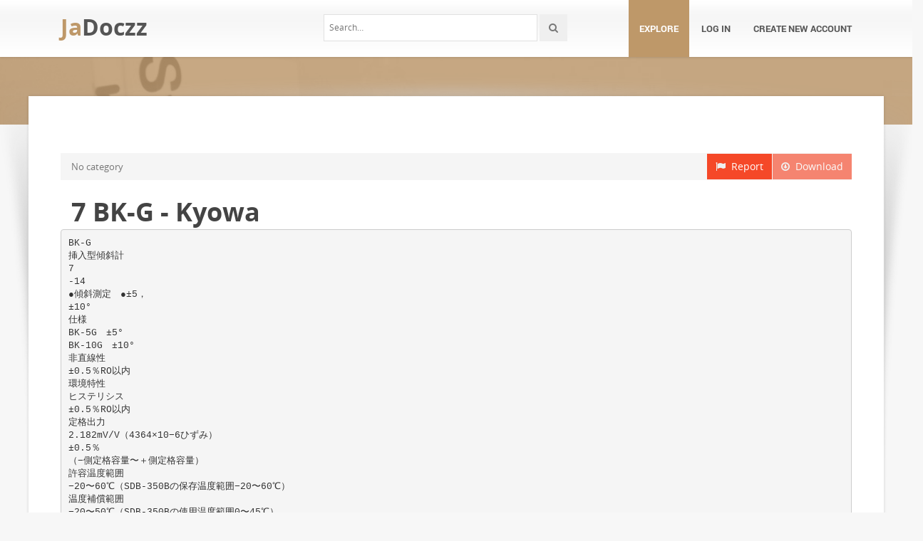

--- FILE ---
content_type: text/html;charset=UTF-8
request_url: https://jadocz.com/doc/542131/7-bk-g---kyowa
body_size: 6114
content:



<!DOCTYPE html>
<html lang="en">
<head>
    <meta charset="utf-8">
    <meta name="viewport" content="width=device-width, initial-scale=1.0">
				<title>7 BK-G - Kyowa</title>
	<meta name="description" content="" />
	<meta name="keywords" content="" />
	<meta property="og:title" content="7 BK-G - Kyowa" />
	<meta property="og:description" content="" />
	<meta property="og:image" content="//s1.jadocz.com/store/data/000542131_1-6ce60ca644e6fdcfb668d459325e4d4f.png" />

			<link rel="canonical" href="https://jadocz.com/doc/542131/7-bk-g---kyowa" />
	
	<script>var gaAuthorId='26',gaCategoryId='0',gaViewMode='regular';</script>

		    <!-- Style -->
    <link href="/theme/calypso2/static/css/bootstrap.css" rel="stylesheet">
    <link href="/theme/calypso2/static/css/style.css" rel="stylesheet">
    <!-- Responsive -->
    <link href="/theme/calypso2/static/css/responsive.css" rel="stylesheet">
    <!-- Choose Layout -->
    <link href="/theme/calypso2/static/css/layout-semiboxed.css" rel="stylesheet">
    <!-- Choose Skin -->
            <link href="/theme/calypso2/static/css/skin-brown.css" rel="stylesheet">
    
    <!-- Common -->
    <link href="/theme/calypso2/static/css/common.css" rel="stylesheet">
    <link rel="stylesheet" href="/css/calypso2.css">
    <!-- Favicon -->
    <link rel="shortcut icon" href="/theme/calypso2/static/img/favicon.ico">
    <!-- IE -->
    <!-- HTML5 Shim and Respond.js IE8 support of HTML5 elements and media queries -->
    <!-- WARNING: Respond.js doesn't work if you view the page via file:// -->
    <!--[if lt IE 9]>
	<script src="/theme/calypso2/static/js/html5shiv.js"></script>
	<script src="/theme/calypso2/static/js/respond.min.js"></script>
    <![endif]-->
    <!--[if lte IE 8]>
	<link href="/theme/calypso2/static/css/ie8.css" rel="stylesheet">
    <![endif]-->

    <script type="text/javascript">
        var gaUserId = 2;
        var gaUserType = 'empty';
    </script>
	<!--script async crossorigin="anonymous" data-cfasync="false"
    src="https://pagead2.googlesyndication.com/pagead/js/adsbygoogle.js?client=ca-pub-7958472158675518"></script-->
<script async src="https://pagead2.googlesyndication.com/pagead/js/adsbygoogle.js?client=ca-pub-4574181568230206" crossorigin="anonymous"></script>
<script>
(function(i,s,o,g,r,a,m){i['GoogleAnalyticsObject']=r;i[r]=i[r]||function(){
(i[r].q=i[r].q||[]).push(arguments)},i[r].l=1*new Date();a=s.createElement(o),
m=s.getElementsByTagName(o)[0];a.async=1;a.src=g;m.parentNode.insertBefore(a,m)
})(window,document,'script','//www.google-analytics.com/analytics.js','ga');
ga('create', 'UA-13285480-4', 'auto');
ga('require', 'displayfeatures');
if(typeof gaAuthorId != "undefined")
ga('set', 'dimension1', gaAuthorId);
if(typeof gaUserId != "undefined"){
ga('set', 'dimension2', gaUserId);
if(gaUserId > 0)
ga('set', '&uid', gaUserId)}
if(typeof gaUserType != "undefined")
ga('set', 'dimension3', gaUserType);      
if(typeof gaCategoryId != "undefined")
ga('set', 'dimension4', gaCategoryId);
ga('send', 'pageview');
</script>

    <script src="/js/vendor/LAB.min.js"></script>
    <script src="/theme/calypso2/static/js/jquery.js"></script>
    <script src="/theme/calypso2/static/js/plugins.js"></script>

    <script type="text/javascript">
        $LAB.setGlobalDefaults({ Debug:true });
        $LAB_CHAIN = $LAB
                .script("/js/public.js").wait()
                .script("/theme/calypso2/static/js/bootstrap.js")
                .script("/theme/calypso2/static/js/common.js")
                .script("/theme/calypso2/static/js/script.js")
    </script>
</head>
<body class="off">

<!-- Google Tag Manager -->
<noscript><iframe src="//www.googletagmanager.com/ns.html?id=GTM-W26NR3"
height="0" width="0" style="display:none;visibility:hidden"></iframe></noscript>
<script>(function(w,d,s,l,i){w[l]=w[l]||[];w[l].push({'gtm.start':
new Date().getTime(),event:'gtm.js'});var f=d.getElementsByTagName(s)[0],
j=d.createElement(s),dl=l!='dataLayer'?'&l='+l:'';j.async=true;j.src=
'//www.googletagmanager.com/gtm.js?id='+i+dl;f.parentNode.insertBefore(j,f);
})(window,document,'script','dataLayer','GTM-W26NR3');</script>
<!-- End Google Tag Manager -->
<div class="wrapbox">
    <!-- TOP AREA
================================================== -->
    
    <!-- NAV
================================================== -->
    <nav class="navbar wowmenu" role="navigation">
        <div class="container">
            <div class="navbar-header">
                <div class="navbar-brand logo-nav">
                                        <a href="/">Ja<span>Doczz</span></a>                </div>
            </div>
            <ul id="nav" class="nav navbar-nav pull-right">
                <li class="active"><a href="/catalog">Explore</a></li>
				                    <li><a href="/login">Log in</a></li>
                    <li><a href="/registration">Create new account</a></li>
				            </ul>
            <div class="search_frame hidden-md">
                <form action="/search/">
                    <div class="input-append">
                        <input type="text" placeholder="Search…" class="input-medium" name="q">
                        <button class="btn" type="submit"><i class="icon-search"></i></button>
                    </div>
                </form>
            </div>

        </div>
    </nav>
    <!-- /nav end-->

    <section class="pageheader-default text-center">
        <div class="semitransparentbg"></div>
    </section>

    <div class="wrapsemibox">
        <div class="semiboxshadow text-center">
            <img src="/theme/calypso2/static/img/shp.png" class="img-responsive" alt="">
        </div>

		






<section class="container">
		    	<div class="row">
    		<div class="col-md-12">
				<div class="above-content bottomspace40"><!--script async src="//pagead2.googlesyndication.com/pagead/js/adsbygoogle.js"></script>
<ins class="adsbygoogle"
     style="display:block"
     data-ad-client="ca-pub-6961070524526180"
     data-ad-slot="5460180955"
     data-ad-format="auto"></ins>
<script>
(adsbygoogle = window.adsbygoogle || []).push({});
</script-->
</div>
			</div>
		</div>
	
    <div class="row">
		<div class="col-md-12">
            <a class="btn btn-breadcrump disabled btn-default pull-right"
					target="_blank" rel="nofollow">
                <i class="icon-download icon-muted"></i>&nbsp;&nbsp;Download
            </a>
            <a class="btn btn-breadcrump btn-default pull-right" href="/abuse">
                <i class="icon-flag icon-muted"></i>&nbsp;&nbsp;Report
            </a>
			<ol class="breadcrumb">
								                    <li class="active">No category</li>
				            </ol>
		</div>
    </div>

	<div class="row">
		<div class="col-md-12">
			<div class="header">
				                    <div class="pull-right" style="margin-left: 20px">
						
                    </div>
								<h1>7 BK-G - Kyowa</h1>
            </div>
		</div>
	</div>

	<div class="row">
        <div class="col-md-12">
							                    <pre itemprop="text" style="white-space:pre-line">BK-G
挿入型傾斜計
7
-14
●傾斜測定　●&plusmn;5，
&plusmn;10&deg;
仕様
BK-5G　&plusmn;5&deg;
BK-10G　&plusmn;10&deg;
非直線性
&plusmn;0.5％RO以内
環境特性
ヒステリシス
&plusmn;0.5％RO以内
定格出力
2.182mV/V（4364&times;10−6ひずみ）
&plusmn;0.5％
（−側定格容量〜＋側定格容量）
許容温度範囲
−20〜60℃（SDB-350Bの保存温度範囲−20〜60℃）
温度補償範囲
−20〜50℃（SDB-350Bの使用温度範囲0〜45℃）
零点の温度影響 &plusmn;0.03％RO/℃以内
出力の温度影響 &plusmn;0.03％/℃以内
電気的特性
機械的特性
入力抵抗
500〜660Ω
出力抵抗
343〜357Ω
ケーブル
①0.5mm2，
4心ピアノ線入りクロロプレン60m（余
②0.3mm2，
4心シールドクロロプレン3m，
許容過負荷
120%
質　量
約3.2kg
裕部分10ｍ含む），
50cmごとに検尺用マーク付
測定器側先端コネクタプラグ
別　売　品
土木・建築用変換器
性能
定格容量
専用アルミガイド管 Ｂ-30（長さ 3ｍ）
同用ソケット
Ｂ-35（長さ 30cm）
※60m以上のコード長も可能です。お問い合わせください。
●信頼性が高く，
現場での使用に耐えられる
●挿入用のコード(測定長50m)およびコードリールが標準付属
●挿入型傾斜計
地盤や山留壁の変位計測用
■外形寸法図
＋ −
地盤や構造物内に埋設されたガイド管内に挿入して連
続的な傾斜角を検出し，側方変位を測定するための変
換器です。地盤や山留壁の変位測定に使用されること
が多く，地すべり計測･山留壁計測には不可欠です。
（276）
コードリールと測定器間を接続する3mのケーブル
も付属しています。
●SME-30A M1は，
標準のSME-30Aを改造し挿入型傾斜計
BK-5G/10Gを定電流ブリッジ電源にて測定します。
SME-30A M1の仕様は、
標準のSME-30Aと下記の点が異なっています。
・定電流ブリッジ電源　約3.8mADC(ブリッジ抵抗 350Ω～670Ω)
・精度(NDISワンタッチコネクタ4ゲージ接続時)ひずみ測定
0～&plusmn;30000&times;10−6ひずみ：&plusmn;(指示値の0.05%+2)&times;10−6ひずみ(注1)
&plusmn;30000～&plusmn;300000&times;10−6ひずみ：&plusmn;(指示値の0.1%+20)&times;10−6ひずみ
注1.センサのブリッジ抵抗が500Ω以上(挿入型傾斜計BK-5G/10G)の場合
0&plusmn;30000&times;10−6ひずみ：&plusmn;(指示値の0.5%)&times;10−6ひずみ
（410）
660
φ34
500
●ハンディデータロガー
SME-30A M1
9
5
φ55.6
t＝1.6
ガイド管
φ60.5
（56.8）
60
66.1
ソケット
7-14
</pre>
				
											        </div>
    </div>

    <div id="content" class="isotope topspace50">
		
			            <div class="boxportfolio4 item">
                <div class="boxcontainer">
                    <a href="/doc/856552/%E9%9B%BB%E5%AD%90%E3%82%AB%E3%82%BF%E3%83%AD%E3%82%B0"><img src="//s1.jadocz.com/store/data/000856552_1-517cb6d3d5826c80d881ebd99a565e54-250x500.png" alt="電子カタログ"/></a>
                    <h1><a style="border:0" href="/doc/856552/%E9%9B%BB%E5%AD%90%E3%82%AB%E3%82%BF%E3%83%AD%E3%82%B0" title="電子カタログ">電子カタログ</a></h1>
                </div>
            </div>
		
			            <div class="boxportfolio4 item">
                <div class="boxcontainer">
                    <a href="/doc/850561/%E9%9B%BB%E5%AD%90%E3%82%AB%E3%82%BF%E3%83%AD%E3%82%B0"><img src="//s1.jadocz.com/store/data/000850561_1-efca00f9d99ce21a923e58f9809dc9f4-250x500.png" alt="電子カタログ"/></a>
                    <h1><a style="border:0" href="/doc/850561/%E9%9B%BB%E5%AD%90%E3%82%AB%E3%82%BF%E3%83%AD%E3%82%B0" title="電子カタログ">電子カタログ</a></h1>
                </div>
            </div>
		
			            <div class="boxportfolio4 item">
                <div class="boxcontainer">
                    <a href="/doc/879612/%E9%9B%BB%E5%AD%90%E3%82%AB%E3%82%BF%E3%83%AD%E3%82%B0"><img src="//s1.jadocz.com/store/data/000879612_1-41c4244e6bf57abfd7932cb3bff2850e-250x500.png" alt="電子カタログ"/></a>
                    <h1><a style="border:0" href="/doc/879612/%E9%9B%BB%E5%AD%90%E3%82%AB%E3%82%BF%E3%83%AD%E3%82%B0" title="電子カタログ">電子カタログ</a></h1>
                </div>
            </div>
		
			            <div class="boxportfolio4 item">
                <div class="boxcontainer">
                    <a href="/doc/787790/%E9%9B%BB%E5%AD%90%E3%82%AB%E3%82%BF%E3%83%AD%E3%82%B0"><img src="//s1.jadocz.com/store/data/000787790_1-cee4573e318a7b800587f449cdfaf9a7-250x500.png" alt="電子カタログ"/></a>
                    <h1><a style="border:0" href="/doc/787790/%E9%9B%BB%E5%AD%90%E3%82%AB%E3%82%BF%E3%83%AD%E3%82%B0" title="電子カタログ">電子カタログ</a></h1>
                </div>
            </div>
		
			            <div class="boxportfolio4 item">
                <div class="boxcontainer">
                    <a href="/doc/783965/%E9%9B%BB%E5%AD%90%E3%82%AB%E3%82%BF%E3%83%AD%E3%82%B0"><img src="//s1.jadocz.com/store/data/000783965_1-d0e5a23f57659f15f95fee7b844cc70b-250x500.png" alt="電子カタログ"/></a>
                    <h1><a style="border:0" href="/doc/783965/%E9%9B%BB%E5%AD%90%E3%82%AB%E3%82%BF%E3%83%AD%E3%82%B0" title="電子カタログ">電子カタログ</a></h1>
                </div>
            </div>
		
			            <div class="boxportfolio4 item">
                <div class="boxcontainer">
                    <a href="/doc/849828/7-ssd-510tsa"><img src="//s1.jadocz.com/store/data/000849828_1-856299043a611e959ec19feb2eb755c0-250x500.png" alt="7 SSD-510TSA"/></a>
                    <h1><a style="border:0" href="/doc/849828/7-ssd-510tsa" title="7 SSD-510TSA">7 SSD-510TSA</a></h1>
                </div>
            </div>
		
			            <div class="boxportfolio4 item">
                <div class="boxcontainer">
                    <a href="/doc/1136538/%E3%82%A8%E3%82%A2%E3%82%A4%E3%83%B3%E3%83%91%E3%82%AF%E3%82%BF%E3%83%BC-model-ap%E2%88%92500-500z"><img src="//s1.jadocz.com/store/data/001136538_1-c812550b012c1140269ec4c4987d09bf-250x500.png" alt="エアインパクター MODEL AP&minus;500/500Z"/></a>
                    <h1><a style="border:0" href="/doc/1136538/%E3%82%A8%E3%82%A2%E3%82%A4%E3%83%B3%E3%83%91%E3%82%AF%E3%82%BF%E3%83%BC-model-ap%E2%88%92500-500z" title="エアインパクター MODEL AP&minus;500/500Z">エアインパクター MODEL AP&minus;500/500Z</a></h1>
                </div>
            </div>
		
			            <div class="boxportfolio4 item">
                <div class="boxcontainer">
                    <a href="/doc/577414/%E3%82%AB%E3%82%BF%E3%83%AD%E3%82%B0---%E3%83%AC%E3%83%A0%E3%83%95%E3%82%AF%E3%83%A9%E3%83%95%E3%83%88"><img src="//s1.jadocz.com/store/data/000577414_1-66ecaf2076fbe318b6c096eb2b051d82-250x500.png" alt="カタログ - レムフクラフト"/></a>
                    <h1><a style="border:0" href="/doc/577414/%E3%82%AB%E3%82%BF%E3%83%AD%E3%82%B0---%E3%83%AC%E3%83%A0%E3%83%95%E3%82%AF%E3%83%A9%E3%83%95%E3%83%88" title="カタログ - レムフクラフト">カタログ - レムフクラフト</a></h1>
                </div>
            </div>
		
			            <div class="boxportfolio4 item">
                <div class="boxcontainer">
                    <a href="/doc/612527/%E8%A6%AA%E5%AD%90%E3%83%95%E3%82%A3%E3%83%A9%E3%83%BC%E3%82%AB%E3%82%BF%E3%83%AD%E3%82%B0%E3%83%BBpdf%E5%BD%A2%E5%BC%8F%EF%BC%88697k"><img src="//s1.jadocz.com/store/data/000612527_1-e51022a32884284c4db8e1fa6a6a72c0-250x500.png" alt="親子フィラーカタログ・PDF形式（697K"/></a>
                    <h1><a style="border:0" href="/doc/612527/%E8%A6%AA%E5%AD%90%E3%83%95%E3%82%A3%E3%83%A9%E3%83%BC%E3%82%AB%E3%82%BF%E3%83%AD%E3%82%B0%E3%83%BBpdf%E5%BD%A2%E5%BC%8F%EF%BC%88697k" title="親子フィラーカタログ・PDF形式（697K">親子フィラーカタログ・PDF形式（697K</a></h1>
                </div>
            </div>
		
			            <div class="boxportfolio4 item">
                <div class="boxcontainer">
                    <a href="/doc/622611/%E3%82%AB%E3%82%BF%E3%83%AD%E3%82%B0---%E3%83%AC%E3%83%A0%E3%83%95%E3%82%AF%E3%83%A9%E3%83%95%E3%83%88"><img src="//s1.jadocz.com/store/data/000622611_1-876aaa17aeeb8fedab84c9bb1439cd48-250x500.png" alt="カタログ - レムフクラフト"/></a>
                    <h1><a style="border:0" href="/doc/622611/%E3%82%AB%E3%82%BF%E3%83%AD%E3%82%B0---%E3%83%AC%E3%83%A0%E3%83%95%E3%82%AF%E3%83%A9%E3%83%95%E3%83%88" title="カタログ - レムフクラフト">カタログ - レムフクラフト</a></h1>
                </div>
            </div>
		
			            <div class="boxportfolio4 item">
                <div class="boxcontainer">
                    <a href="/doc/637165/%E3%81%93%E3%81%A1%E3%82%89%E3%81%8B%E3%82%89%E3%83%80%E3%82%A6%E3%83%B3%E3%83%AD%E3%83%BC%E3%83%89%E3%81%8F%E3%81%A0%E3%81%95%E3%81%84%E3%80%82"><img src="//s1.jadocz.com/store/data/000637165_1-b1ef17d290be99e3c744030a1d03fef7-250x500.png" alt="こちらからダウンロードください。"/></a>
                    <h1><a style="border:0" href="/doc/637165/%E3%81%93%E3%81%A1%E3%82%89%E3%81%8B%E3%82%89%E3%83%80%E3%82%A6%E3%83%B3%E3%83%AD%E3%83%BC%E3%83%89%E3%81%8F%E3%81%A0%E3%81%95%E3%81%84%E3%80%82" title="こちらからダウンロードください。">こちらからダウンロードください。</a></h1>
                </div>
            </div>
		
			            <div class="boxportfolio4 item">
                <div class="boxcontainer">
                    <a href="/doc/691115/%E3%83%86%E3%82%A3%E3%83%BC%E3%82%A6%E3%82%A7%E3%82%A2%E2%80%9Cridge%E2%80%9D%E3%80%81%E3%82%B7%E3%82%AB%E3%82%B4%E3%81%AB%E3%81%A6%E3%82%B0%E3%83%83%E3%83%89%E3%83%87%E3%82%B6%E3%82%A4%E3%83%B3%E8%B3%9E%E3%82%92%E5%8F%97%E8%B3%9E%E3%80%82"><img src="//s1.jadocz.com/store/data/000691115_1-714e872f747a3498886c6336b0f0eec5-250x500.png" alt="ティーウェア&ldquo;RIDGE&rdquo;、シカゴにてグッドデザイン賞を受賞。"/></a>
                    <h1><a style="border:0" href="/doc/691115/%E3%83%86%E3%82%A3%E3%83%BC%E3%82%A6%E3%82%A7%E3%82%A2%E2%80%9Cridge%E2%80%9D%E3%80%81%E3%82%B7%E3%82%AB%E3%82%B4%E3%81%AB%E3%81%A6%E3%82%B0%E3%83%83%E3%83%89%E3%83%87%E3%82%B6%E3%82%A4%E3%83%B3%E8%B3%9E%E3%82%92%E5%8F%97%E8%B3%9E%E3%80%82" title="ティーウェア&ldquo;RIDGE&rdquo;、シカゴにてグッドデザイン賞を受賞。">ティーウェア&ldquo;RIDGE&rdquo;、シカゴにてグッドデザイン賞を受賞。</a></h1>
                </div>
            </div>
		
			            <div class="boxportfolio4 item">
                <div class="boxcontainer">
                    <a href="/doc/607293/%E4%BB%95%E6%A7%98%E6%9B%B8---m-system"><img src="//s1.jadocz.com/store/data/000607293_1-c7616eae14a6fe880ccf5a1951ca5031-250x500.png" alt="仕様書 - M-System"/></a>
                    <h1><a style="border:0" href="/doc/607293/%E4%BB%95%E6%A7%98%E6%9B%B8---m-system" title="仕様書 - M-System">仕様書 - M-System</a></h1>
                </div>
            </div>
		
			            <div class="boxportfolio4 item">
                <div class="boxcontainer">
                    <a href="/doc/668992/%E5%BD%A2%E5%BC%8F%EF%BC%9Akbs---m"><img src="//s1.jadocz.com/store/data/000668992_1-11f0914a6f2beaca36cd55796d1c101a-250x500.png" alt="形式：KBS - M"/></a>
                    <h1><a style="border:0" href="/doc/668992/%E5%BD%A2%E5%BC%8F%EF%BC%9Akbs---m" title="形式：KBS - M">形式：KBS - M</a></h1>
                </div>
            </div>
			</div>
</section>

    </div>

    <div class="footer">
        <div class="container animated fadeInUpNow notransition">
            <div class="row">
                <div class="col-md-4">
                    <h1 class="title">JaDocz.com</h1>
                </div>
                <div class="col-md-4">
					<div class="footermap">
						
					</div>
                </div>
                <div class="col-md-4"></div>
            </div>
        </div>
    </div>
    <p id="back-top">
        <a href="#top"><span></span></a>
    </p>
    <div class="copyright">
        <div class="container">
            <div class="row">
                <div class="col-md-6">
                    <p class="pull-left">
                        &copy; Copyright 2025
                    </p>
                </div>
                <div class="col-md-6">
                    <ul class="footermenu pull-right">
                        <li><a href="/about">About JaDocz</a></li>
                        <li><a href="/dmca">DMCA / GDPR</a></li>
                        <li><a href="/abuse">Report</a></li>
                    </ul>
                </div>
            </div>
        </div>
    </div>

    <!-- /footer section end-->
</div>
<!-- /.wrapbox ends-->
<!-- SCRIPTS, placed at the end of the document so the pages load faster
================================================== -->
<!-- Yandex.Metrika counter -->
<script type="text/javascript">
    (function (d, w, c) {
        (w[c] = w[c] || []).push(function() {
            try {
                w.yaCounter27963852 = new Ya.Metrika({
                    id:27963852
                });
            } catch(e) { }
        });

        var n = d.getElementsByTagName("script")[0],
            s = d.createElement("script"),
            f = function () { n.parentNode.insertBefore(s, n); };
        s.type = "text/javascript";
        s.async = true;
        s.src = (d.location.protocol == "https:" ? "https:" : "http:") + "//mc.yandex.ru/metrika/watch.js";

        if (w.opera == "[object Opera]") {
            d.addEventListener("DOMContentLoaded", f, false);
        } else { f(); }
    })(document, window, "yandex_metrika_callbacks");
</script>
<noscript><div><img src="//mc.yandex.ru/watch/27963852" style="position:absolute; left:-9999px;" alt="" /></div></noscript>
<!-- /Yandex.Metrika counter -->
<script defer src="https://static.cloudflareinsights.com/beacon.min.js/vcd15cbe7772f49c399c6a5babf22c1241717689176015" integrity="sha512-ZpsOmlRQV6y907TI0dKBHq9Md29nnaEIPlkf84rnaERnq6zvWvPUqr2ft8M1aS28oN72PdrCzSjY4U6VaAw1EQ==" data-cf-beacon='{"version":"2024.11.0","token":"2d510b272ca44cf5a293b29d03b8f250","r":1,"server_timing":{"name":{"cfCacheStatus":true,"cfEdge":true,"cfExtPri":true,"cfL4":true,"cfOrigin":true,"cfSpeedBrain":true},"location_startswith":null}}' crossorigin="anonymous"></script>
</body>
</html>


--- FILE ---
content_type: text/html; charset=utf-8
request_url: https://www.google.com/recaptcha/api2/aframe
body_size: 268
content:
<!DOCTYPE HTML><html><head><meta http-equiv="content-type" content="text/html; charset=UTF-8"></head><body><script nonce="KT15RT89aqMwOq1MuycNOQ">/** Anti-fraud and anti-abuse applications only. See google.com/recaptcha */ try{var clients={'sodar':'https://pagead2.googlesyndication.com/pagead/sodar?'};window.addEventListener("message",function(a){try{if(a.source===window.parent){var b=JSON.parse(a.data);var c=clients[b['id']];if(c){var d=document.createElement('img');d.src=c+b['params']+'&rc='+(localStorage.getItem("rc::a")?sessionStorage.getItem("rc::b"):"");window.document.body.appendChild(d);sessionStorage.setItem("rc::e",parseInt(sessionStorage.getItem("rc::e")||0)+1);localStorage.setItem("rc::h",'1764635747081');}}}catch(b){}});window.parent.postMessage("_grecaptcha_ready", "*");}catch(b){}</script></body></html>

--- FILE ---
content_type: text/css
request_url: https://jadocz.com/theme/calypso2/static/css/style.css
body_size: 26278
content:

body {
	font-family:'Open Sans',"Helvetica Neue",Helvetica,Arial,sans-serif;
	font-size:13px;
	line-height:22px;
	color:#777;
	overflow-y:hidden;
}
.wrapsemibox {padding-top: 40px;} 
.row {
	margin-left:0;
	margin-right:0;
}
ul,menu,dir {
	display:block;
	list-style-type:disc;
	-webkit-padding-start:0;
	-moz-padding-start:0;
	-khtml-padding-start:0px;
	-o-padding-start:0px;
	padding-start:0px;
	padding:0px;
}
ul.icons {
	list-style:none;
}
ul.icons i {
	margin-right:5px;
}
a {
	color:#f54828;
}
a:hover {
	text-decoration:none;
}
::selection{background:#f54828; color:#fff;}
h1,h2,h3,h4,h5,h6,.h1,.h2,.h3,.h4,.h5,.h6 {
	color:#444;
	font-family:Open Sans,"Helvetica Neue",Helvetica,Arial,sans-serif;
	font-weight: 700;
}
strong, b{
font-weight: 500;}
/*--------------------------------------------------	HEADER---------------------------------------------------*/
.toparea {
	background:#444;
		font-size:12px;
	color:#ccc;
	padding-top:15px;
	padding-bottom:15px;
	margin-bottom:75px;
}
.toparea a {
	color:#ccc;
	-webkit-transition:all 0.5s ease-in-out;
	-moz-transition:all 0.5s ease-in-out;
	-o-transition:all 0.5s ease-in-out;
	-ms-transition:all 0.5s ease-in-out;
	transition:all 0.5s ease-in-out;
}
.toparea .separator {
	display:inline-block;
	width:1px;
	height:10px;
	border-left:solid 1px #ccc;
	margin:0 20px 0 20px;
}
.toparea .pull-left {margin-top: -3px;}
.social-icons a {
	display:inline-block;
	width:32px;
	margin:0px 10px;
	font-size:16px;
	color:#999;
	-webkit-transition:all 0.5s ease-in-out;
	-moz-transition:all 0.5s ease-in-out;
	-o-transition:all 0.5s ease-in-out;
	-ms-transition:all 0.5s ease-in-out;
	transition:all 0.5s ease-in-out;
}
.social-icons a:hover {
	color:#fff;
}
.top-text a:hover {
	color:#fff;
}
.navbar-toggle {
	background:#333;
}
.nav {
	margin-top:28px;
	/* this is a faux center fix for the nav options - adjust this if you wish to change the logo height or the font of the menu items */
}
.navbar {
	background-color:#fff;
	-webkit-box-shadow:0 1px 3px rgba(0,0,0,.12);
	-moz-box-shadow:0 1px 3px rgba(0,0,0,.12);
	box-shadow:0 1px 3px rgba(0,0,0,.12);
	background:url(../img/head.png) repeat;
	min-height:0;
	border-radius:0;
	border:0px;
	padding-left:0px;
	padding-right:0px;
	padding-top:20px;
	padding-bottom:10px;
}
.navbar-brand {
	padding:0;
}
.nav {
	margin-top:0;
}
.navbar-fixed-top {
	top:47px;
}
.navbar>.container .navbar-brand {
	margin-left:15px;
}
.navbar-nav>li {
	margin-left:2px;
}
.navbar-nav>li>a {
	color:#555;
	border-radius:0px;
	margin-top:-26px;
	padding-top:26px;
	margin-bottom:-20px;
	padding-bottom:20px;
	line-height:40px;
	text-transform:uppercase;
	font-weight:700;
	font-family:Roboto;
	font-size:13px;
	-webkit-transition:all 0.2s ease-in-out;
	-moz-transition:all 0.2s ease-in-out;
	-o-transition:all 0.2s ease-in-out;
	-ms-transition:all 0.2s ease-in-out;
	transition:all 0.2s ease-in-out;
}
.navbar-nav>li.active>a,.navbar-nav>li.active>a:hover,.navbar-nav>li.active>a:focus {
	background-color:#f54828;
	color:#fff;
	border-radius:3px 3px 0 0 !Important;
}
.navbar-nav>li.active>a:before,.navbar-nav>li>a:hover:before,.navbar-nav>li>a:focus:before,.extra-nav-class a.dropdown-toggle:before {
	content:"";
	width:0;
	height:0;
	border-bottom:6px solid #f54828;
	border-right:6px solid transparent;
	position:absolute;
	top:0px;
	right:-4px;
	-webkit-transition:all 0.2s ease-in-out;
	-moz-transition:all 0.2s ease-in-out;
	-o-transition:all 0.2s ease-in-out;
	-ms-transition:all 0.2s ease-in-out;
	transition:all 0.2s ease-in-out;
}
.navbar-nav>li>a:hover,.navbar-nav>li>a:focus {
	border-radius:3px 3px 0 0 !Important;
	background-color:#f54828;
	color:#fff;
}
.navbar-nav>li>.dropdown-menu {
	margin:20px 0px 0 0px !Important;
	background-color:#444;
	border:0;
	-webkit-border-radius:0;
	-moz-border-radius:0;
	border-radius:0;
	-webkit-box-shadow:none;
	-moz-box-shadow:none;
	box-shadow:none;
	-webkit-background-clip:padding-box;
	-moz-background-clip:padding;
	font-size:13px;
	padding-top:0;
	padding-bottom:0;
	min-width:165px;
}
.dropdown-menu {
	border-radius:0;
	-webkit-box-shadow:none;
	-moz-box-shadow:none;
	box-shadow:none;
	-webkit-background-clip:padding-box;
	-moz-background-clip:padding;
	font-size:13px;
	padding-top:0;
	padding-bottom:0;
	border:0px;
	font-size:13px;
}
.dropdown-menu>li>a {
	color:#ccc;
	padding-top:10px;
	padding-bottom:10px;
	border:0px !Important;
	border-bottom:1px solid #3c3c3c!Important;
	border-top:1px solid #4f4f4f !important;
	background:#444 !Important;
}
.dropdown-menu>li>a:hover,.dropdown-menu>li>a:focus {
	background-color:#f54828 !Important;
	color:#fff;
}
.dropdown-menu>li>a:hover,.dropdown-menu>li>a {
	-webkit-transition:all 0.2s ease-in-out;
	-moz-transition:all 0.2s ease-in-out;
	-o-transition:all 0.2s ease-in-out;
	-ms-transition:all 0.2s ease-in-out;
	transition:all 0.2s ease-in-out;
}
.navbar-nav.pull-right>li>.dropdown-menu,.navbar-nav>li>.dropdown-menu.pull-right {
	left:0;
}
.dropdown-toggle i {
	font-weight:700;
}
.extra-nav-class a.dropdown-toggle {
	background-color:#f54828 !Important;
	color:#fff !important;
	border-radius:3px 3px 0 0 !Important;
}
.dropdown-menu .sub-menu {
	position:absolute;
	visibility:hidden;
	margin-top:-40px;
	top:auto;
	display:inline;
	left:-100%;
	margin-left:5px;
}
.dropdown-menu .sub-menu li a,.dropdown-menu .sub-menu li a:hover {
	-webkit-transition:none;
	-moz-transition:none;
	-o-transition:none;
	-ms-transition:none;
	transition:none;
	transition:margin-left 0.3s linear;
}
.dropdown-menu li a i {
	margin-left:5px;
}
.dropdown-menu li:hover .sub-menu {
	visibility:visible;
	display:block;
}
.navbar .sub-menu:before {
	border-bottom:7px solid transparent;
	border-left:none;
	border-right:7px solid rgba(0,0,0,0.2);
	border-top:7px solid transparent;
	left:-7px;
	top:10px;
}
.navbar .sub-menu:after {
	border-top:6px solid transparent;
	border-left:none;
	border-right:6px solid #fff;
	border-bottom:6px solid transparent;
	left:10px;
	top:11px;
	left:-6px;
}
.wowmenu.tiny {
	top:0;
	background:rgba(255,255,255,0.97) !important;
	padding-top:10px;
	padding-bottom:0px;
	max-height: 54px;
}
.wowmenu.tiny .navbar-nav>li>a {
	line-height:24px;
	margin-top:-26px;
	padding-top:30px;
	margin-bottom:-20px;
	padding-bottom:16px;
}
.navbar-brand img {
	max-width:100%;
}
.wowmenu.tiny .navbar-brand img {
	max-width:85%;
}
.navbar-brand img,.wowmenu.tiny .navbar-brand img {
	transition:all 0.7s ease;
	-webkit-transition:all 0.7s ease;
	-moz-transition:all 0.7s ease;
	-o-transition:all 0.7s ease;
}
.semiboxshadow {
	display: none;
}
/*--------------------------------------------------	CAROUSEL SLIDER---------------------------------------------------*/
#c-slide {
	padding:0px;
	margin-top:-2px;
}
.carouselvshadow {
	margin-top:-30px;
}
.car-highlight1 {
	font-size:20px;
	line-height:20px;
	font-weight:800;
	color:rgb(255,255,255);
	text-decoration:none;
	background-color:#f54828;
	padding:10px;
	border-width:0px;
	border-color:rgb(255,214,88);
	border-style:none;
	display:inline-block;
}
.car-highlight2 {
	font-size:20px;
	line-height:20px;
	font-weight:800;
	color:rgb(255,255,255);
	text-decoration:none;
	background-color:#7f8c8d;
	padding:10px;
	border-width:0px;
	border-color:rgb(255,214,88);
	border-style:none;
	display:inline-block;
	margin-top:10px;
}
.car-highlight3 {
	font-size:20px;
	line-height:20px;
	font-weight:800;
	color:rgb(255,255,255);
	text-decoration:none;
	background-color:#f39c12;
	padding:10px;
	border-width:0px;
	border-color:rgb(255,214,88);
	border-style:none;
	display:inline-block;
	margin-top:10px;
}
.car-highlight4 {
	font-size:20px;
	line-height:20px;
	font-weight:800;
	color:rgb(255,255,255);
	text-decoration:none;
	background-color:#34495e;
	padding:10px;
	border-width:0px;
	border-color:rgb(255,214,88);
	border-style:none;
	display:inline-block;
	margin-top:10px;
}
.car-highlight5 {
	font-size:20px;
	line-height:28px;
	font-weight:800;
	color:#fff;
	text-decoration:none;
	padding:10px;
	border-width:0px;
	border-color:rgb(255,214,88);
	margin-left:-6px;
	border-style:none;
	display:inline-block;
	margin-top:10px;
	text-shadow:0 1px 0 rgba(0,0,0,0.2);
}
.car-largetext {
	font-weight:800;
	font-family:Open Sans;
	color:#fff;
	text-decoration:none;
	background-color:transparent;
	text-shadow:0 1px 0 rgba(0,0,0,0.2);
	margin:0px;
	padding:1px 4px 0px;
	border-width:0px;
	border-color:rgb(255,214,88);
	border-style:none;
	font-size:50px;
}
.car-widecircle {
	background:#222;
	width:130px;
	height:130px;
	color:#fff;
	border-radius:50%;
	display:inline-block;
	position:relative;
	margin-right:20px;
}
.car-widecircle span {
	position:absolute;
	text-align:center;
	vertical-align:middle;
	line-height:130px;
	width:130px;
	margin:0px auto;
	right:0;
	font-weight:100;
	font-size:19px;
}
.car-middlecircle {
	background:#fff;
	width:120px;
	height:120px;
	color:#555;
	border-radius:50%;
	display:inline-block;
	position:relative;
	margin-right:20px;
}
.car-middlecircle span {
	position:absolute;
	text-align:center;
	vertical-align:middle;
	line-height:120px;
	width:120px;
	margin:0px auto;
	right:0;
	font-weight:100;
	font-size:19px;
}
.car-smallcircle {
	background:#f54828;
	width:100px;
	height:100px;
	color:#fff;
	border-radius:50%;
	display:inline-block;
	position:relative;
}
.car-smallcircle span {
	position:absolute;
	text-align:center;
	vertical-align:middle;
	line-height:100px;
	width:100px;
	margin:0px auto;
	right:0;
	font-weight:100;
	font-size:19px;
}
.carouselText1 {
	font-weight:800;
	margin-top:50px;
	margin-bottom:20px;
	font-size:25px;
	background:#333;
	color:#fff;
	padding:10px 20px;
	display:inline-block;
	text-transform:uppercase;
	text-shadow:0 1px 0 rgba(0,0,0,0.2);
	border-radius:0;
}
.carouselText2 {
	font-size:19px;
	background:#f54828;
	display:inline-block;
	padding:5px 20px;
	color:#fff;
	border-radius:0;
	margin-bottom:15px;
	text-shadow:0 1px 0 rgba(0,0,0,0.2);
	font-weight:600;
}
.carouselText3 {
	font-size:14px;
	display:inline-block;
	padding:0px 10px;
	color:#fff;
	border-radius:5px;
	font-weight:900;
	text-transform:uppercase;
	text-shadow:0 1px 0 rgba(0,0,0,0.2);
}
.slide1-1 {
	z-index:0;
	margin-top:-230px;
	position:relative;
	margin-left:0px;
	left:0px;
	max-width:85%;
}
.slide1-2 {
	z-index:1000;
	margin-top:-250px;
	position:relative;
	right:180px;
	max-width:22%;
}
.slide1-3 {
	position:relative;
	z-index:1000;
	float:right;
	top:135px;
	left:10px;
	max-width:35%;
}
.carousel .carousel-control {
	width:10%;
}
.carousel .item {
	padding:30px 0px;
	height:390px;
	overflow:hidden;
	-webkit-background-size:cover !Important;
	-moz-background-size:cover !Important;
	-o-background-size:cover !Important;
	background-size:cover !Important;
}
.carousel {
	position:relative;
}
.carousel p {
	color:#fff;
	line-height:30px;
}
.carousel-inner>.item {
	display:none;
	position:relative;
	-webkit-transition:0.6s ease-in-out left;
	transition:0.6s ease-in-out left;
}
.carousel-inner>.item>img,.carousel-inner>.item>a>img {
	display:block;
	max-width:100%;
	height:auto;
	line-height:1;
}
.carousel-inner>.active,.carousel-inner>.next,.carousel-inner>.prev {
	display:block;
}
.carousel-inner>.active {
	left:0;
}
.carousel-inner>.next,.carousel-inner>.prev {
	position:absolute;
	top:0;
	width:100%;
}
.carousel-inner>.next {
	left:100%;
}
.carousel-inner>.prev {
	left:-100%;
}
.carousel-inner>.next.left,.carousel-inner>.prev.right {
	left:0;
}
.carousel-inner>.active.left {
	left:-100%;
}
.carousel-inner>.active.right {
	left:100%;
}
.carousel-control {
	position:absolute;
	top:0;
	left:0;
	bottom:0;
	width:15%;
	opacity:0.5;
	filter:alpha(opacity=50);
	font-size:20px;
	color:#ffffff;
	text-align:center;
	text-shadow:0 1px 2px rgba(0,0,0,0.6);
}
.carousel-fade .carousel-inner .item {
	opacity:0;
	-webkit-transition-property:opacity;
	-moz-transition-property:opacity;
	-o-transition-property:opacity;
	transition-property:opacity;
}
.carousel-fade .carousel-inner .active {
	opacity:1;
}
.carousel-fade .carousel-inner .active.left,.carousel-fade .carousel-inner .active.right {
	left:0;
	opacity:0;
	z-index:1;
}
.carousel-fade .carousel-inner .next.left,.carousel-fade .carousel-inner .prev.right {
	opacity:1;
}
.carousel-fade .carousel-control {
	z-index:2;
}
.carousel-control.left {
	background-image:-webkit-gradient(linear,0% top,100% top,from(rgba(0,0,0,0.5)),to(rgba(0,0,0,0.0001)));
	background-image:-webkit-linear-gradient(left,color-stop(rgba(0,0,0,0.5) 0%),color-stop(rgba(0,0,0,0.0001) 100%));
	background-image:-moz-linear-gradient(left,rgba(0,0,0,0.5) 0%,rgba(0,0,0,0.0001) 100%);
	background-image:linear-gradient(to right,rgba(0,0,0,0.5) 0%,rgba(0,0,0,0.0001) 100%);
	background-repeat:repeat-x;
	filter:progid:DXImageTransform.Microsoft.gradient(startColorstr='#80000000',endColorstr='#00000000',GradientType=1);
}
.carousel-control.right {
	left:auto;
	right:0;
	background-image:-webkit-gradient(linear,0% top,100% top,from(rgba(0,0,0,0.0001)),to(rgba(0,0,0,0.5)));
	background-image:-webkit-linear-gradient(left,color-stop(rgba(0,0,0,0.0001) 0%),color-stop(rgba(0,0,0,0.5) 100%));
	background-image:-moz-linear-gradient(left,rgba(0,0,0,0.0001) 0%,rgba(0,0,0,0.5) 100%);
	background-image:linear-gradient(to right,rgba(0,0,0,0.0001) 0%,rgba(0,0,0,0.5) 100%);
	background-repeat:repeat-x;
	filter:progid:DXImageTransform.Microsoft.gradient(startColorstr='#00000000',endColorstr='#80000000',GradientType=1);
}
.carousel-control:hover,.carousel-control:focus {
	color:#ffffff;
	text-decoration:none;
	opacity:0.9;
	filter:alpha(opacity=90);
}
.carousel-control .icon-prev,.carousel-control .icon-next,.carousel-control .glyphicon-chevron-left,.carousel-control .glyphicon-chevron-right {
	position:absolute;
	top:50%;
	left:50%;
	z-index:5;
	display:inline-block;
}
.carousel-control .icon-prev,.carousel-control .icon-next {
	width:20px;
	height:20px;
	margin-top:-10px;
	margin-left:-10px;
	font-family:serif;
}
.carousel-control .icon-prev:before {
	content:'\2039';
}
.carousel-control .icon-next:before {
	content:'\203a';
}
.carousel-indicators {
	position:absolute;
	left:50%;
	z-index:10000;
	width:60%;
	margin-left:-30%;
	padding-left:0;
	list-style:none;
	text-align:center;
}
.carousel-indicators li {
	display:inline-block;
	width:10px;
	height:10px;
	margin:1px;
	text-indent:-999px;
	border:1px solid #ffffff;
	border-radius:10px;
	cursor:pointer;
}
.carousel-indicators .active {
	margin:0;
	width:12px;
	height:12px;
	background-color:#ffffff;
}
.carousel-caption {
	position:absolute;
	left:15%;
	right:15%;
	bottom:20px;
	z-index:10;
	padding-top:20px;
	padding-bottom:20px;
	color:#ffffff;
	text-align:center;
	text-shadow:0 1px 2px rgba(0,0,0,0.6);
}
.carousel-caption .btn {
	text-shadow:none;
}
.carousel-control {
	width:40px;
	color:#fff;
	text-shadow:none;
	opacity:1;
	margin-left:40px;
	margin-right:40px;
}
.carousel-control:hover,.carousel-control:focus {
	color:#ccc;
	text-decoration:none;
	opacity:0.9;
	filter:alpha(opacity=90);
}
.carousel-control.left,.carousel-control.right {
	background-image:none;
	filter:none;
	background:rgba(0,0,0,.1);
	height:80px;
	width:50px;
	margin-top:25%;
		margin-left:0px;
	margin-right:0;
}
.carousel:hover .carousel-control.left,.carousel:hover .carousel-control.right {
}
.carousel-control.left {
	border-top-right-radius:5px;
	border-bottom-right-radius:5px;
}
.carousel-control.right {
	border-top-left-radius:5px;
	border-bottom-left-radius:5px;
}
.carousel-control i {
	position:absolute;
	top:30px;
	left:0;
	z-index:5;
	display:inline-block;
	width:50px;
	height:80px;
	margin-left:0px;
}
.carousel-indicators.out {
	bottom:-5px;
}
.carousel-control.left,.carousel-control.right {
	margin-top: 11%;
}
/*--------------------------------------------------	CAROUSEL FEATURED WORK---------------------------------------------------*/
#carousel-featuredwork .item {
	padding:0;
	height:410px;
}
#carousel-featuredwork .carousel-indicators {
	margin-left: -31%;
}
/*--------------------------------------------------	intro-note---------------------------------------------------*/
.intro-note h1 {
	text-transform:uppercase;
	font-size:27px;
	margin-top:0;
}
.intro-note p {
	font-weight:300;
	line-height:28px;
	font-size: 19px;
}
/*--------------------------------------------------	service-box---------------------------------------------------*/
.service-box h1 {
		text-transform:uppercase;
	font-size:16px;
	line-height:19px;
	font-weight:700;
}
.service-box a.readmore {
	color:#666;
}
.service-box p {
	font-family:Open Sans;
	font-size:13px;
	line-height:22px;
}
.grey-box-icon {
	text-align:center;
	position:relative;
}
.icon-box-top i:hover {
	background-color:#f54828;
	color:#fff;
	 -webkit-transition:all 0.5s ease-in-out;
	-moz-transition:all 0.5s ease-in-out;
	-o-transition:all 0.5s ease-in-out;
	-ms-transition:all 0.5s ease-in-out;
	transition:all 0.5s ease-in-out;
	-webkit-transform:rotate(360deg);
	-moz-transform:rotate(360deg);
	-o-transform:rotate(360deg);
	-ms-transform:rotate(360deg);
}
.fontawesome-icon.medium.circle-center,.fontawesome-icon.medium.circle-white {
	width:95px;
	height:95px;
	line-height:95px;
	display:inline-block;
}
.fontawesome-icon.medium {
	font-size:28px;
}
.fontawesome-icon.circle-white {
	-moz-border-radius:95px;
	-webkit-border-radius:95px;
	border-radius:95px;
	background-color:#eee;
	color:#f54828;
	text-align:center;
	margin-bottom:5px;
	-webkit-transition:all 0.5s ease-in-out;
	-moz-transition:all 0.5s ease-in-out;
	-o-transition:all 0.5s ease-in-out;
	-ms-transition:all 0.5s ease-in-out;
	transition:all 0.5s ease-in-out;
}
.grey-box-icon:hover .fontawesome-icon.circle-white,.grey-box-icon.active .fontawesome-icon.circle-white,.active i.fontawesome-icon {
	background-color:#f54828;
	color: #fff;
}
/*--------------------------------------------------	NICE SCROLL---------------------------------------------------*/
#ascrail2000 {
	z-index:99990!important;
	background-color:#2c2c2c;
	padding: 0 0 0 1px;
}
/*--------------------------------------------------	home-features---------------------------------------------------*/
.home-features h4 {
	font-weight:300;
	font-size:17px;
}
.home-features .icon {
	background:#f54828;
	display:inline-block;
	text-align:center;
	border-radius:50%;
	width:40px;
	height:40px;
	line-height:40px;
	margin-right:5px;
	color: #fff;
}
/*--------------------------------------------------	MISC---------------------------------------------------*/

.show-grid [class^="col-"] {
background-color: #ebebeb;
text-align: center;
min-height: 40px;
line-height: 40px;
margin-top: 20px;
margin-bottom: 20px;
border: 1px solid #e1e1e1;
}
.round-image {
border-radius: 50% !Important;
-moz-box-shadow: 0 0 5px #ccc;
-webkit-box-shadow: 0 0 2px#ccc;
box-shadow: 0 0 2px #ccc;
}
input,button,select,textarea {
	background-image:none;
	border:1px solid #e1e1e1;
	padding:7px;
	margin-bottom:15px;
	font-size:12px;
}
.btn {
	padding:8px 12px
}
.btn,.alert,.progress,.form-control,.breadcrumb,.well {
	border-radius:0;
}
.alert {
	font-size:14px;
}
.progress {
	height:40px;
	-webkit-box-shadow:none;
	box-shadow:none;
}
.unstyled {
	list-style:none;
	-webkit-padding-start:0px;
}
.leftradius {
	border-bottom-left-radius:3px;
	border-top-left-radius:3px;
}
.rightradius {
	border-bottom-right-radius:3px;
	border-top-right-radius:3px;
}
.allradius {
	border-radius:3px;
}
h1.big {
	font-size:27px;
}
h1.small {
	font-size:24px;
}
.smalltitle span {
	display:inline-block;
	background-color:#fff;
	padding:1px 12px;
	position:relative;
	color:#444;
	font-size:20px;
	top:12px;
	padding-left:0 !important;
	font-weight:700;
	text-transform:uppercase;
}
.smalltitle {
	position:relative;
	border-bottom:1px solid #ebebeb;
	margin-bottom:35px;
}
.text-center.smalltitle span {
	padding-left:12px !important;
}
.text-center.smalltitle {
	margin-left:15px;
	margin-right:15px;
	margin-top: 0;
}
.colortext {
	color:#f54828;
}
.colorbg {
	background:#f54828;
}
.br-hr {
	position:relative;
	clear:both;
	margin:25px 0 25px;
	width:100%;
	height:1px;
}
.br-hr.type_short .br-hr-h {
	left:50%;
	width:30%;
	margin-left:-15%;
}
.br-hr-h {
	position:absolute;
	top:50%;
	left:0;
	height:0;
	width:100%;
	border-top:1px solid #ddd;
	border-bottom:1px solid #fff;
}
.br-hr-h i {
	position:absolute;
	top:0;
	left:50%;
	font-size:16px;
	height:16px;
	width:50px;
	margin-top:-8px;
	margin-left:-25px;
	text-align:center;
	background-color:#fff;
	color:#ddd;
}
.grayarea .br-hr-h i {
	background: #f9f9f9;
}
/*--------------------------------------------------	AREAS---------------------------------------------------*/
.grayarea {
	background:#f9f9f9;
	padding:30px 0;
	position:relative;
	-webkit-background-size:cover !important;
	-moz-background-size:cover !important;
	-o-background-size:cover !important;
	background-size:cover !important;
	border-top:1px solid #ececec;
	border-bottom:1px solid #ececec;
}
.bgarea {
	background:url(../img/demo/1.jpg);
	position:relative;
	-webkit-background-size:cover !important;
	-moz-background-size:cover !important;
	-o-background-size:cover !important;
	background-size:cover !important;
	color:#fff;
}
.bgarea:before {
	top:0;
	background-image:url(../img/sha-up.png);
}
.bgarea:after {
	bottom:0;
	background-image:url(../img/sha-down.png);
}
.bgarea:before,.bgarea:after {
	content:"";
	position:absolute;
	width:100%;
	height:20px;
	left:0;
	background-repeat:no-repeat;
	background-size:100% 20px;
	z-index:100;
}
.bgarea-semitransparent {
	background:rgba(245,72,40,0.80) !important;
	padding:30px 0;
}
.bgarea h1,.bgarea h2,.bgarea h3,.bgarea h4,.bgarea h5,.bgarea,.bgarea a,.bgarea p {
	color:#fff;
}
.title-divide {
	position:relative;
	clear:both;
	margin:25px 0 25px;
	width:100%;
	height:1px;
}
.title-divide-h {
	left:50%;
	width:30%;
	margin-left:-15%;
	position:absolute;
	top:50%;
	height:0;
	border-bottom:1px solid #fff;
	z-index:9;
}
.title-divide-h i {
	position:absolute;
	top:0;
	left:50%;
	font-size:16px;
	height:10px;
	width:10px;
	margin-top:-4px;
	margin-left:0;
	text-align:center;
	border-radius:50%;
	background: #fff;
}
/*--------------------------------------------------	TESTIMONIALS---------------------------------------------------*/
.cbp-qtrotator {
	position:relative;
	margin:0px auto 0 auto;
	max-width:920px;
	width:100%;
	min-height:100px;
}
.cbp-qtrotator .cbp-qtcontent {
	position:absolute;
	min-height:180px;
	border-bottom:1px solid #f4f4f4;
		top:0;
	z-index:0;
	opacity:0;
	width:100%;
}
.no-js .cbp-qtrotator .cbp-qtcontent {
	border-bottom:none;
}
.cbp-qtrotator .cbp-qtcontent.cbp-qtcurrent,.no-js .cbp-qtrotator .cbp-qtcontent {
	position:relative;
		z-index:100;
	pointer-events:auto;
	opacity:1;
}
.cbp-qtrotator .cbp-qtcontent:before,.cbp-qtrotator .cbp-qtcontent:after {
	content:" ";
	display:table;
}
.cbp-qtrotator .cbp-qtcontent:after {
	clear:both;
}
.cbp-qtprogress {
	position:absolute;
	background:#e0e0e0;
	height:1px;
	width:0%;
	bottom:0;
	z-index:1000;
}
.cbp-qtrotator blockquote {
	margin:0;
	padding:0;
	border-left:0;
	background:#fff;
}
.grayarea .cbp-qtrotator blockquote {
	background:#f9f9f9;
}
.cbp-qtrotator blockquote p {
	font-size:17px;
	color:#888;
	font-weight:300;
	margin:0.4em 0 1em;
}
.cbp-qtrotator blockquote footer {
	font-size:1.2em;
	text-align:center;
	font-weight:300;
	margin-bottom:30px;
}
.cbp-qtrotator blockquote footer:before {
	content:'― ';
}
.cbp-qtrotator .cbp-qtcontent img {
	float:right;
	margin-left:3em;
	width:100px;
	height:100px;
	border-radius:50%;
	margin-top:10px;
	border: 1px solid #ebebeb;
}
/* Example for media query */
@media screen and (max-width:30.6em) {
		.cbp-qtrotator {
					font-size:70%;
	}
	.cbp-qtrotator img {
					width:80px;
	}
}
.bigquote {
	font-size:17px;
	font-style:italic;
	color:#999;
	text-align:center;
	line-height:30px;
}
.quoteicon {
	font-size:36px;
	margin-right: 10px;
}
/*--------------------------------------------------	HOME-portfolio---------------------------------------------------*/
.home-portfolio h4 {
	font-size:15px;
	text-transform: uppercase;
}
/*--------------------------------------------------FOOTER---------------------------------------------------*/
.footerarr {
	text-align:center;
	margin-top:-59px;
	margin-bottom:20px;
}
.footerarr i {
	color:#fff;
	font-size:60px;
}
.footer {
	background:#222 url(../img/bgfooter.jpg);
	color:#888;
	margin-top:50px;
	padding-top:50px;
	padding-bottom:30px;
	font-size:13px;
	line-height:20px;
	-webkit-background-size:cover !Important;
	-moz-background-size:cover !Important;
	-o-background-size:cover !Important;
	background-size:cover !Important;
}
.footerbrand {
	font-family:Pacifico;
	font-size:30px !Important;
	font-weight:300 !Important;
	text-transform:none !Important;
	margin-bottom:20px !important;
	border-bottom:0px !Important;
	letter-spacing:1px;
	display:block !Important;
	color:#fff !important;
}
.footermap {
	background:url(../img/map.png) no-repeat;
}
.footerbrand i {
	color:#555;
	font-size:15px;
}
.footer h1 {
	font-size:18px;
	color:#fff;
	text-align:left;
	display:inline-block;
	font-weight:700;
	margin-bottom:25px;
	margin-top:0;
}
.footer hr {
	border-top:1px solid #494949;
	margin-bottom:25px;
}
.footer ul.social-icons {
	list-style:none;
	margin-left:0px;
		margin-top:25px;
}
.copyright {
	color:#fff;
	font-size:12px;
	background:#f54828 url(../img/foot.png) repeat-x left 1px;
}
.copyright ul.footermenu li a {
	color:#fff;
	height:50px;
}
.copyright p {
	line-height:50px;
	margin:0px;
}
.footer input,.footer textarea,.footer input[type="text"] {
	background-color:#333;
	border:1px solid #3c3c3c;
	font-size:12px;
	margin-bottom:10px;
	color:#aaa;
	padding:10px;
}
.footer .btn {
	background:#333;
	text-shadow:none;
	padding:6px 12px;
	font-size:13px;
	color:#888;
}
ul.footermenu {
	list-style:none;
	margin-top:10px;
}
ul.footermenu li {
	float:left;
	margin-left:5px;
	margin-right:5px;
	text-transform:uppercase;
	line-height:33px;
}
ul.footermenu li a {
	-webkit-transition:all 0.5s ease-in-out;
	-moz-transition:all 0.5s ease-in-out;
	-o-transition:all 0.5s ease-in-out;
	-ms-transition:all 0.5s ease-in-out;
	transition:all 0.5s ease-in-out;
	color:#999;
	font-size:11px;
}
ul.footermenu li a:hover {
	color:#fff;
}
.footermenu li:before {
	content:'|';
	color:#fff;
	display:inline-block;
	margin-right:7px;
}
.footermenu li:nth-child(1):before {
	display:none;
}
.footer .titlearrow {
	font-size:30px;
	color:#444;
	background:#373737;
	;
}
.footer .wraptitle {
	margin-bottom:10px;
	text-align:left;
}
.done {
	display:none;
}
.error input,input.error,.error textarea,textarea.error {
	background-color:#ffffff;
	border:1px solid red !Important;
	-webkit-transition:border linear 0.2s,box-shadow linear 0.2s;
	-moz-transition:border linear 0.2s,box-shadow linear 0.2s;
	-o-transition:border linear 0.2s,box-shadow linear 0.2s;
	transition:border linear 0.2s,box-shadow linear 0.2s;
}
#back-top {
	position:fixed;
	bottom:50px;
	right:2%;
	z-index:1000;
}
#back-top span {
	width:40px;
	height:40px;
	display:block;
	margin-bottom:7px;
	background:#333 url(../img/up-arrow.png) no-repeat center center;
	-webkit-border-radius:50%;
	-moz-border-radius:50%;
	border-radius:50%;
	-webkit-transition:1s;
	-moz-transition:1s;
	transition:1s;
}
#back-top a:hover span {
	opacity:0.7;
}
#back-top a {
	width:44px;
	display:block;
	text-align:center;
	font:11px/100% Arial,Helvetica,sans-serif;
	text-transform:uppercase;
	text-decoration:none;
	color:#666;
	-webkit-transition:1s;
	-moz-transition:1s;
	transition:1s;
}
#back-top a:hover {
	color:#999;
}
ul.social-icons li {
	display:inline-block;
	float:none;
	padding:17px;
	width:10px;
	height:10px;
	position:relative;
	background:#444;
	margin-right:5px;
	border-radius:3px;
}
ul.social-icons li i {
	position:absolute;
	font-size:15px;
	width:40px;
	height:40px;
	text-align:center;
	line-height:40px;
	left:50%;
	top:50%;
	margin-left:-20px;
	margin-top:-20px;
}
ul.social-icons li a {
	color:#fff;
}
ul.social-icons li a i {
	-webkit-transition-duration:0.8s;
	-moz-transition-duration:0.8s;
	-o-transition-duration:0.8s;
	transition-duration:0.8s;
	-webkit-transition-property:-webkit-transform;
	-moz-transition-property:-moz-transform;
	-o-transition-property:-o-transform;
	transition-property:transform;
	overflow:hidden;
}
ul.social-icons li a i:hover {
	-webkit-transform:rotate(360deg);
	-moz-transform:rotate(360deg);
	-o-transform:rotate(360deg);
}
ul.social-icons li a:hover {
	text-decoration:none;
	color: #fff;
}
/*--------------------------------------------------FOOTER QUOTES---------------------------------------------------*/
@keyframes fadein {
	from {
				opacity:0;
	}
	to {
				opacity: 1;
	}
}
@-moz-keyframes fadein {
	/* Firefox */
	from {
				opacity:0;
	}
	to {
				opacity: 1;
	}
}
@-webkit-keyframes fadein {
	/* Safari and Chrome */
	from {
				opacity:0;
	}
	to {
				opacity: 1;
	}
}
@-o-keyframes fadein {
	/* Opera */
	from {
				opacity:0;
	}
	to {
				opacity:1;
	}
}
​.quote_wrap {
	height:100% !Important;
}
.textItem {
	position:absolute;
	display:none;
	animation:fadein 2s;
	-moz-animation:fadein 2s;
	-webkit-animation:fadein 2s;
	-o-animation:fadein 2s;
}
.avatar {
		float:left;
	background:#fff;
	width:54px;
	height:54px;
	padding:10px;
	border:1px solid #ebebeb;
	border-radius:50%;
	box-shadow:0px 1px 1px 1px #fff;
	margin-right:10px;
}
.avatar img {
		display:block;
		width:100%;
		border:0;
		margin:0;
	border-radius: 50%;
}
/*--------------------------------------------------	MARGINS,PADDINGS---------------------------------------------------*/
.topspace0 {
	margin-top:0px !Important;
}
.topspace10 {
	margin-top:10px;
}
.topspace15 {
	margin-top:15px;
}
.topspace20 {
	margin-top:20px !important;
}
.topspace25 {
	margin-top:25px;
}
.topspace30 {
	margin-top:30px;
}
.topspace35 {
	margin-top:35px;
}
.topspace40 {
	margin-top:40px;
}
.topspace50 {
	margin-top:50px;
}
.bottomspace0 {
	margin-bottom:0px;
}
.bottomspace10 {
	margin-bottom:10px;
}
.bottomspace15 {
	margin-bottom:15px;
}
.bottomspace20 {
	margin-bottom:20px;
}
.bottomspace25 {
	margin-bottom:25px;
}
.bottomspace30 {
	margin-bottom:30px;
}
.bottomspace35 {
	margin-bottom:35px;
}
.bottomspace40 {
	margin-bottom: 40px;
}
/*--------------------------------------------------	FONTS---------------------------------------------------*/
.fontroboto {
	font-family:Roboto;
}
.fontopensans {
	font-family:Open Sans;
}
.fontpacifico {
	font-family:Pacifico;
}
.font100 {
	font-weight:100;
}
.font200 {
	font-weight:200;
}
.font300 {
	font-weight:300;
}
.font400 {
	font-weight:400;
}
.font500 {
	font-weight:500;
}
.font600 {
	font-weight:600;
}
.font700 {
	font-weight:700;
}
.font800 {
	font-weight:800;
}
.font900 {
	font-weight:900;
}
.fontnormal {
	font-style:normal;
}
.fontitalic {
	font-style:italic;
}
.fontupper {
	text-transform: uppercase;
}
/*--------------------------------------------------	PANELS---------------------------------------------------*/
.panel1 {
	width:100%;
	padding:30px 30px 15px;
	background-color:#f6f6f6;
	border-left:6px solid #f54828;
}
.bigtext {
	font-size:24px;
	text-transform:capitalize;
	line-height:24px;
	color:#333;
}
.buttonblack {
	background:#333;
	line-height:40px;
	padding:7px 20px;
	border-radius:0;
	display:inline-block;
	color:#fff;
	text-transform:uppercase;
	font-weight:700;
	min-width:170px;
}
.buttoncolor {
	line-height:40px;
	background:#f54828;
	color:#fff;
	padding:7px 20px;
	margin-left:-3px;
	border-radius:0;
	display:inline-block;
	text-transform:uppercase;
	font-weight:700;
	min-width:170px;
}
.buttonblack:hover,.buttoncolor:hover {
	background:#555;
	color: #fff;
}
/*================================================== * Panels* ===============================================*/
.panel h1,.panel2 h1 {
	font-size:18px;
	font-family:RalewayRegular;
	margin-top:0;
	line-height:24px;
}
.panel ul,.panel2 ul {
	margin-left:55px;
	list-style:square;
}
.panel,.panel2 {
	padding:20px;
	background-color:#f7f7f7;
	position:relative;
	margin-bottom:15px;
	border-radius:0;
	border:0;
	border-left:8px solid #f54828;
}
.panel2:after {
	z-index:-1;
	position:absolute;
	content:"";
	bottom:15px;
	left:10px;
	width:50%;
	top:80%;
	max-width:300px;
	background:#777;
	-webkit-box-shadow:0 15px 10px #777;
	-moz-box-shadow:0 15px 10px #777;
	box-shadow:0 15px 10px #777;
	-webkit-transform:rotate(-3deg);
	-moz-transform:rotate(-3deg);
	-o-transform:rotate(-3deg);
	-ms-transform:rotate(-3deg);
	transform:rotate(-3deg);
}
.panel2:after {
	-webkit-transform:rotate(3deg);
	-moz-transform:rotate(3deg);
	-o-transform:rotate(3deg);
	-ms-transform:rotate(3deg);
	transform:rotate(3deg);
	right:10px;
	left:auto;
	clear:both;
	float: none;
}
/*================================================== * Info Boxes* ===============================================*/
.info-box {
	background:#eee !important;
	border:1px solid #e4e4e4;
	padding:6px;
	margin-bottom:15px;
}
.info-box-inner {
	background-image:linear-gradient(bottom,#fafafa 0%,#fff 100%);
	background-image:-o-linear-gradient(bottom,#fafafa 0%,#fff 100%);
	background-image:-moz-linear-gradient(bottom,#fafafa 0%,#fff 100%);
	background-image:-webkit-linear-gradient(bottom,#fafafa 0%,#fff 100%);
	background-image:-ms-linear-gradient(bottom,#fafafa 0%,#fff 100%);
	-webkit-border-radius:3px;
	-moz-border-radius:3px;
	border-radius:3px;
	border:1px solid #e4e4e4;
	padding:25px;
	background:#fff;
}
.info-box p {
	margin:0;
}
.info-box h4 {
	font-size:20px;
	line-height:26px;
	margin:0;
}
.info-box a {
	margin:0;
}
.info-content {
	float: left;
}
/*info-box-2*/
.info-box-2 {
	margin:0 0 10px 0;
}
.info-box-inner-2 {
	background-image:linear-gradient(bottom,#fafafa 0%,#fff 100%);
	background-image:-o-linear-gradient(bottom,#fafafa 0%,#fff 100%);
	background-image:-moz-linear-gradient(bottom,#fafafa 0%,#fff 100%);
	background-image:-webkit-linear-gradient(bottom,#fafafa 0%,#fff 100%);
	background-image:-ms-linear-gradient(bottom,#fafafa 0%,#fff 100%);
	-webkit-border-radius:0 0 3px 3px;
	-moz-border-radius:0 0 3px 3px;
	border-radius:0 0 3px 3px;
	border-top:0 none;
	border-right:1px solid #e4e4e4;
	border-left:1px solid #e4e4e4;
	border-bottom:1px solid #e4e4e4;
	padding:17px;
}
.info-box-2 p {
	margin:0;
}
.info-box-2 h4 {
	color:#2778C8;
	font-size:24px;
	line-height:26px;
	margin:0;
}
.info-box-2 a {
	margin:6px 0 0;
}
.info-content-2 {
	float: left;
}
/*--------------------------------------------------	TRANSITIONS---------------------------------------------------*/
.buttonblack,.buttoncolor {
	-webkit-transition:all 0.2s ease-in-out;
	-moz-transition:all 0.2s ease-in-out;
	-o-transition:all 0.2s ease-in-out;
	-ms-transition:all 0.2s ease-in-out;
	transition: all 0.2s ease-in-out;
}
/*--------------------------------------------------	BUTTONS,LINKS---------------------------------------------------*/
.checkitems {
	color:#666;
	font-style:italic;
}
.btn-default {
	color:#fff;
	background-color:#f54828;
	border:0;
}
.btn-default:hover {
	background:#444;
	color:#fff;
}
.btn-wrap {margin-left:10px;}
.btn-minimal {
	background:0 0;
	padding:13px 25px;
	font-family:Open sans;
	font-size:14px;
	color:#fff;
	text-align:center;
	text-transform:uppercase;
	font-weight:700;
	-moz-border-radius:4px;
	-webkit-border-radius:4px;
	border-radius:4px;
	border:2px solid #fff;
	-webkit-transition:all 0.2s ease-in-out;
	-moz-transition:all 0.2s ease-in-out;
	-o-transition:all 0.2s ease-in-out;
	-ms-transition:all 0.2s ease-in-out;
	transition:all 0.2s ease-in-out;
}
.btn-minimal:hover {
	background:#fff;
	color: #f54828;
}
/*--------------------------------------------------	ACCORDION---------------------------------------------------*/
#accordion {
	margin-bottom:0;
}
#accordion div h4 {
	position:relative;
	font-size:15px;
	color:#444;
	font-weight:300;
	padding:15px 0px 15px 70px;
	border:1px solid #ebebeb;
	margin-top:0;
	cursor:pointer;
	transition:all 0.17s ease-in-out;
	-moz-transition:all 0.17s ease-in-out;
	-webkit-transition:all 0.17s ease-in-out;
	-o-transition:all 0.17s ease-in-out;
}
#accordion div.active h4 {
	border:1px solid transparent;
	color:#fff;
	background:#444;
	margin-bottom:0;
}
#accordion div h4:before {
	position:absolute;
	content:'';
	top:-1px;
	left:-1px;
	height:48px;
	width:48px;
	background:#f54828 url('../img/plus.png') center center no-repeat;
	transition:all 0.17s ease-in-out;
	-moz-transition:all 0.17s ease-in-out;
	-webkit-transition:all 0.17s ease-in-out;
	-o-transition:all 0.17s ease-in-out;
}
#accordion div.active h4:before {
	background:#f54828 url('../img/minus.png') center center no-repeat;
}
#accordion div p {
	display:none;
	transition:all 0.17s ease-in-out;
	-moz-transition:all 0.17s ease-in-out;
	-webkit-transition:all 0.17s ease-in-out;
	-o-transition:all 0.17s ease-in-out;
}
#accordion div p span {
	color:#666666;
	font-weight:bold;
}
#accordion div.active p {
	display:block;
	border-left:1px solid #ebebeb;
	border-right:1px solid #ebebeb;
	border-bottom: 1px solid #ebebeb;
	padding:20px;
	margin:0;
	margin-bottom: 10px;

}
#accordion div:last-child.active p {
	border-bottom: 1px solid #ebebeb;
}
/*--------------------------------------------------	PAGE HEADER STYLES---------------------------------------------------*/
.breadcr {
	margin-top:28px;
}
.pageheader {
	padding-top:30px;
}
.pageheader h1 {
	text-transform:uppercase;
	font-size:27px;
	text-align:center;
}
.page-description {
	color:#fff;
	font-size:20px;
	line-height:30px;
	font-weight:300;
	text-align:center;
	margin-bottom:0;
	margin:0px auto;
	margin-top:15px;
}
.wowbreadcr {
	color:#fff;
	font-size:15px;
	line-height:36px;
	font-weight:300;
	text-align:center;
	margin-bottom:0;
	margin-top:15px;
}

.text-left {
	text-align:left;
}
.pageheader-default {
	-webkit-background-size:cover !Important;
	-moz-background-size:cover !Important;
	-o-background-size:cover !Important;
	background-size:cover !Important;
	background:url(../img/demo/3.jpg);
	color:#fff;
	background-attachment:fixed;
}
.pageheader-default h1 {
	color:#fff;
	display:inline-block;
	font-weight:700;
	
	margin-top:30px;
	margin-bottom:0;
	line-height:0;
	font-size:35px;
	text-shadow:0 2px 0 rgba(0,0,0,0.1);
}

.pageheader-default .semitransparentbg {
	background:rgba(245,72,40,0.80) !important;
	padding-bottom:35px;
	padding-top:20px;
}
.semitransparentbg {
	background: rgba(0,0,0,0.70) !important;
}
/*--------------------------------------------------	PAGE HEADER STYLES---------------------------------------------------*/
.thumbnail {
	border:1px solid #f3f3f3;
	font-size:13px;
	background:#fff;
	-webkit-border-radius:0px;
	-moz-border-radius:0px;
	border-radius:0px;
	padding:0px;
	border-bottom:medium double #ddd;
	text-align:center;
	line-height:25px;
}
.thumbnail h4 {
		font-size:16px;
	line-height:0.5;
	margin-top:20px;
}
.thumbnail .caption {
	color:#888;
	padding:10px 20px 15px;
	background:#f7f7f7;
}
.thumbnail .caption span {
	font-style:italic;
}
.thumbnail img {
	-webkit-transition:all 1s ease;
			-moz-transition:all 1s ease;
			-o-transition:all 1s ease;
			-ms-transition:all 1s ease;
			transition:all 1s ease;
}
.iconmargin {
	margin-right: 5px;
}
/* --------------------------------------------------------	*/
/* SIDEBAR */
/* --------------------------------------------------------	*/
.sidebar .categories>li {
	position:relative;
	display:block;
	-moz-transition:all 0.3s;
	-o-transition:all 0.3s;
	-webkit-transition:all 0.3s;
	background-position:9px 16px;
	background-repeat:no-repeat;
	border-bottom:1px solid #EDEDDE;
	padding:10px 0;
	transition:all 0.3s;
}
.sidebar .categories>li a {
	color:#666;
}
.sidebar .categories>li a:before {
	font-family:'FontAwesome';
	content:"\f101";
	margin-right:5px;
}
.sidebar .categories>li:hover {
	background:#f6f6f6;
	padding-left:15px;
}
.sidebar h4 {
	color:#f54828;
	font-size:19px;
}
.wowwidget {
	margin-bottom:35px;
	clear:both;
	float:none;
}
.tab-content .tabbedwidget img {
	width:50px;
	height:50px;
	margin-bottom:0;
	padding:4px;
	line-height:1.428571429;
	background-color:#fff;
	border:1px solid #ddd;
	border-radius:4px;
	margin-right:10px;
	margin-top:5px;
}
.tab-content li {
	float:none;
	clear: both;
}
/* --------------------------------------------------------	*/
/* Tabs */
/* --------------------------------------------------------	*/
.nav-tabs {
	border:0px;
	margin-bottom:0px;
}
.nav-tabs li a {
	color:#444;
	background:#F8F8F8;
	font-weight:300;
	font-size:13px;
	padding:15px 25px;
	margin-right:0px;
	-webkit-border-radius:0px;
	-moz-border-radius:0px;
	border-radius:0px;
	border:1px solid #e5e5e5;
	border-right:0px !important;
	text-transform:uppercase;
}
.nav-tabs li:last-child>a,.nav-tabs li:last-child>a:hover {
	border-right:1px solid #e5e5e5 !important;
}
.nav-tabs li a:hover {
	background:#ffffff !important;
	border:1px solid #e5e5e5;
}
.nav-tabs i {
	padding-right:10px;
}
.tab-content {
	background:#ffffff;
	border:1px solid #e5e5e5;
	padding:25px;
}
.tab-content img {
	max-width:150px;
	height:auto;
	width:auto;
	margin-right:20px;
	margin-bottom:5px;
	float:left;
	-webkit-border-radius:0px;
	-moz-border-radius:0px;
	border-radius:0px;
}
.nav-tabs>.active>a,.nav-tabs>.active>a:hover {
	background-color:#ffffff !important;
	border-color:#e5e5e5 #e5e5e5 transparent;
	border-style:solid;
	border-right:1px !important;
	color: #f54828 !important;
}
/* =============================================================== */
/* Blockquote================================================================ */
blockquote {
	border-left:5px solid #f54828;
	padding:20px 20px 20px 30px;
	background:#f8f8f8;
}
blockquote p {
	font-size:13px;
	line-height:22px;
	font-weight: 400;
}
/* =============================================================== */
/* Table================================================================ */
th {
	font-size:14px;
	background:#f9f9f9;
	border-bottom:0 !Important;
	font-weight:normal;
	color: #444;
}
/* Skills /* ============================================================== */
ul#skill {
	list-style:none;
}
#skill {
	list-style:none;
	font-size:12px;
	position:relative;
	line-height:2em;
}
#skill li {
	margin-bottom:20px;
	height:45px;
	background:#f5f5f5;
}
#skill li:last-child {
	margin-bottom:0px;
}
#skill li h3 {
	position:relative;
	font-size:14px;
	color:#fff;
	padding-left:10px;
	font-weight:300;
	margin-top:0;
	padding:13px;
	display:inline;
	line-height:45px;
}
#skill i {
	background:#f54828;
	color:#fff;
	margin-left:-13px;
	margin-right:10px;
	width:45px;
	display:inline-block;
	text-align:center;
	height:45px;
	padding:18px 0;
}
.thebar {
	height:45px;
	position:absolute;
	width:100%;
}
.progressdefault {
	background-color:#444;
}
.progresspink {
	background-color:#f674a4
}
.progressorange {
	background:orange
}
.progressgreen {
	background-color:#a1ce5b
}
.progressblue {
	background-color: #0E8FAB
}
/* Video /* ============================================================== */
.flex-video {
	position:relative;
	padding-top:25px;
	padding-bottom:67.5%;
	height:0;
	margin-bottom:16px;
	overflow:hidden;
}
.flex-video.widescreen {
	padding-bottom:57.25%;
}
.flex-video.vimeo {
	padding-top:0;
}
.flex-video iframe,.flex-video object,.flex-video embed {
	position:absolute;
	top:0;
	left:0;
	width:100%;
	height:100%;
}
@media only screen and (max-device-width:800px),only screen and (device-width:1024px) and (device-height:600px),only screen and (width:1280px) and (orientation:landscape),only screen and (device-width:800px),only screen and (max-width:767px) {
	.flex-video {
			padding-top: 0;
	}
}
/* =========================================================== */
/* Box Shadow Effects /* ============================================================== */
.box {
	background:#f7f7f7;
	padding: 22px;
}
/*================================================== * Effect 1 * ===============================================*/
.effect1 {
	-webkit-box-shadow:0 10px 6px -6px #777;
	 -moz-box-shadow:0 10px 6px -6px #777;
	 box-shadow: 0 10px 6px -6px #777;
}
/*================================================== * Effect 2 * ===============================================*/
.effect2 {
	position:relative;
}
.effect2:before,.effect2:after {
	z-index:-1;
	position:absolute;
	content:"";
	bottom:15px;
	left:10px;
	width:50%;
	top:80%;
	max-width:300px;
	background:#777;
	-webkit-box-shadow:0 15px 10px #777;
	-moz-box-shadow:0 15px 10px #777;
	box-shadow:0 15px 10px #777;
	-webkit-transform:rotate(-3deg);
	-moz-transform:rotate(-3deg);
	-o-transform:rotate(-3deg);
	-ms-transform:rotate(-3deg);
	transform:rotate(-3deg);
}
.effect2:after {
	-webkit-transform:rotate(3deg);
	-moz-transform:rotate(3deg);
	-o-transform:rotate(3deg);
	-ms-transform:rotate(3deg);
	transform:rotate(3deg);
	right:10px;
	left: auto;
}
/*================================================== * Effect 3 * ===============================================*/
.effect3 {
	position:relative;
}
.effect3:before {
	z-index:-1;
	position:absolute;
	content:"";
	bottom:15px;
	left:10px;
	width:50%;
	top:80%;
	max-width:300px;
	background:#777;
	-webkit-box-shadow:0 15px 10px #777;
	-moz-box-shadow:0 15px 10px #777;
	box-shadow:0 15px 10px #777;
	-webkit-transform:rotate(-3deg);
	-moz-transform:rotate(-3deg);
	-o-transform:rotate(-3deg);
	-ms-transform:rotate(-3deg);
	transform: rotate(-3deg);
}
/*================================================== * Effect 4 * ===============================================*/
.effect4 {
	position:relative;
}
.effect4:after {
	z-index:-1;
	position:absolute;
	content:"";
	bottom:15px;
	right:10px;
	left:auto;
	width:50%;
	top:80%;
	max-width:300px;
	background:#777;
	-webkit-box-shadow:0 15px 10px #777;
	-moz-box-shadow:0 15px 10px #777;
	box-shadow:0 15px 10px #777;
	-webkit-transform:rotate(3deg);
	-moz-transform:rotate(3deg);
	-o-transform:rotate(3deg);
	-ms-transform:rotate(3deg);
	transform: rotate(3deg);
}
/*================================================== * Effect 5 * ===============================================*/
.effect5 {
	position:relative;
}
.effect5:before,.effect5:after {
	z-index:-1;
	position:absolute;
	content:"";
	bottom:25px;
	left:10px;
	width:50%;
	top:80%;
	max-width:300px;
	background:#777;
	-webkit-box-shadow:0 35px 20px #777;
	-moz-box-shadow:0 35px 20px #777;
	box-shadow:0 35px 20px #777;
	-webkit-transform:rotate(-8deg);
	-moz-transform:rotate(-8deg);
	-o-transform:rotate(-8deg);
	-ms-transform:rotate(-8deg);
	transform:rotate(-8deg);
}
.effect5:after {
	-webkit-transform:rotate(8deg);
	-moz-transform:rotate(8deg);
	-o-transform:rotate(8deg);
	-ms-transform:rotate(8deg);
	transform:rotate(8deg);
	right:10px;
	left: auto;
}
/*================================================== * Effect 6 * ===============================================*/
.effect6 {
		position:relative;
	-webkit-box-shadow:0 1px 4px rgba(0,0,0,0.3),0 0 40px rgba(0,0,0,0.1) inset;
	-moz-box-shadow:0 1px 4px rgba(0,0,0,0.3),0 0 40px rgba(0,0,0,0.1) inset;
	box-shadow:0 1px 4px rgba(0,0,0,0.3),0 0 40px rgba(0,0,0,0.1) inset;
}
.effect6:before,.effect6:after {
	content:"";
	position:absolute;
	z-index:-1;
	-webkit-box-shadow:0 0 20px rgba(0,0,0,0.8);
	-moz-box-shadow:0 0 20px rgba(0,0,0,0.8);
	box-shadow:0 0 20px rgba(0,0,0,0.8);
	top:50%;
	bottom:0;
	left:10px;
	right:10px;
	-moz-border-radius:100px / 10px;
	border-radius:100px / 10px;
}
.effect6:after {
	right:10px;
	left:auto;
	-webkit-transform:skew(8deg) rotate(3deg);
	-moz-transform:skew(8deg) rotate(3deg);
	-ms-transform:skew(8deg) rotate(3deg);
	-o-transform:skew(8deg) rotate(3deg);
	transform: skew(8deg) rotate(3deg);
}
/*================================================== * Effect 7 * ===============================================*/
.effect7 {
		position:relative;
	-webkit-box-shadow:0 1px 4px rgba(0,0,0,0.3),0 0 40px rgba(0,0,0,0.1) inset;
	-moz-box-shadow:0 1px 4px rgba(0,0,0,0.3),0 0 40px rgba(0,0,0,0.1) inset;
	box-shadow:0 1px 4px rgba(0,0,0,0.3),0 0 40px rgba(0,0,0,0.1) inset;
}
.effect7:before,.effect7:after {
	content:"";
	position:absolute;
	z-index:-1;
	-webkit-box-shadow:0 0 20px rgba(0,0,0,0.8);
	-moz-box-shadow:0 0 20px rgba(0,0,0,0.8);
	box-shadow:0 0 20px rgba(0,0,0,0.8);
	top:0;
	bottom:0;
	left:10px;
	right:10px;
	-moz-border-radius:100px / 10px;
	border-radius:100px / 10px;
}
.effect7:after {
	right:10px;
	left:auto;
	-webkit-transform:skew(8deg) rotate(3deg);
	-moz-transform:skew(8deg) rotate(3deg);
	-ms-transform:skew(8deg) rotate(3deg);
	-o-transform:skew(8deg) rotate(3deg);
	transform: skew(8deg) rotate(3deg);
}
/*================================================== * Effect 8 * ===============================================*/
.effect8 {
		position:relative;
	-webkit-box-shadow:0 1px 4px rgba(0,0,0,0.3),0 0 40px rgba(0,0,0,0.1) inset;
	-moz-box-shadow:0 1px 4px rgba(0,0,0,0.3),0 0 40px rgba(0,0,0,0.1) inset;
	box-shadow:0 1px 4px rgba(0,0,0,0.3),0 0 40px rgba(0,0,0,0.1) inset;
}
.effect8:before,.effect8:after {
	content:"";
	position:absolute;
	z-index:-1;
	-webkit-box-shadow:0 0 20px rgba(0,0,0,0.8);
	-moz-box-shadow:0 0 20px rgba(0,0,0,0.8);
	box-shadow:0 0 20px rgba(0,0,0,0.8);
	top:10px;
	bottom:10px;
	left:0;
	right:0;
	-moz-border-radius:100px / 10px;
	border-radius:100px / 10px;
}
.effect8:after {
	right:10px;
	left:auto;
	-webkit-transform:skew(8deg) rotate(3deg);
	-moz-transform:skew(8deg) rotate(3deg);
	-ms-transform:skew(8deg) rotate(3deg);
	-o-transform:skew(8deg) rotate(3deg);
	transform: skew(8deg) rotate(3deg);
}
/* =========================================================== */
/* Carousel /* ============================================================== */
.list_carousel {
	margin-left:-10px;
	clear:both;
}
.list_carousel ul {
	margin:0;
	padding:0;
	list-style:none;
	display:block;
}
.list_carousel li {
	
	display:block;
	float:left;
	margin-left:10px;
	cursor:default !important;
	height:auto;
}
.list_carousel.responsive {
	width:auto;
	margin-left:-10px;
}
.clearfix {
	float:none;
	clear:both;
}
.list_carousel .carousel_nav {
	position:relative;
	padding-left:8px;
	padding-right:12px;
	text-align:center;
	margin-bottom:20px;
	float:none;
	clear:both;
	display:inline-block;
	background:#fff;
}
.grayarea .list_carousel .carousel_nav {
	background:#f9f9f9;
}
a.prev,a.next {
	background:url(../img/carousel_arrows.png) no-repeat #444;
	width:24px;
	height:24px;
	display:block;
	position:relative;
	float:left;
	margin-left:3px;
	-webkit-background-clip:padding-box;
	/* for Safari */background-clip:padding-box;
	box-shadow:inset 0 -1px 0 0 rgba(0,0,0,0.1);
	border-radius:2px;
}
a.prev:hover,a.next:hover {
	background-color:#444;
}
a.prev {
	background-position:-2px 0
}
a.prev.disabled {
	background-color:#555
}
a.next {
	background-position:-22px 0
}
a.next.disabled {
	background-color:#555
}
a.prev.disabled,a.next.disabled {
	cursor:default
}
a.prev span,a.next span {
	display:none
}
.pager {
	float:left;
	width:300px;
	text-align:center;
}
.pager a {
	margin:0 5px;
	text-decoration:none;
}
.pager a.selected {
	text-decoration:underline
}
.timer {
	background-color:#999;
	height:6px;
	width:0px;
}
.testimonials .list_carousel li {
	width:330px
}
.testavatar {
	border:1px solid #ebebeb;
	border-radius:50%;
	margin-left:15px;
}
.maxwidth {
	max-width:100%;
}
.carousel-content {
	float:left;
	width:100%;
}
.featured-projects {
	background:#fff;
	font-size:12px;
	-moz-box-shadow:0 1px 3px rgba(34,25,25,0.4);
	text-align:center;
	overflow:hidden;
	position:relative;
	-webkit-transition:all 1s ease-in-out;
	-moz-transition:all 1s ease-in-out;
	-o-transition:all 1s ease-in-out;
	transition:all 1s ease-in-out;
	border:1px solid #ebebeb;
}
.featured-projects:hover {
}
.featured-projects-image {
	padding:0px
}
.featured-projects-image img {
	-webkit-box-sizing:content-box;
	-moz-box-sizing:content-box;
	box-sizing:content-box;
}
.featured-projects-image a {
	display:block
}
.featured-projects-content {
	padding:0 10px
}
.featured-projects-content p {
	margin-bottom:10px
}
.featured-projects-content h1 {
	font-size:13px;
	line-height:1;
	font-weight:bold;
}
.featured-projects-content h1 a {
	padding-bottom:10px;
	border-bottom:1px solid #ebebeb;
	display:block;
	color:#444;
	font-weight:normal;
}
.small {
	font-size:12px
}
.grayimage {
	filter:url("data:image/svg+xml;nowhitespace:afterproperty;utf8,<svg xmlns=\'http://www.w3.org/2000/svg\'><filter id=\'grayscale\'><feColorMatrix type=\'matrix\' values=\'0.3333 0.3333 0.3333 0 0 0.3333 0.3333 0.3333 0 0 0.3333 0.3333 0.3333 0 0 0 0 0 1 0\'/></filter></svg>#grayscale");
	/* Firefox 10+,Firefox on Android filter:gray; */
	/* IE6-9 */ -webkit-filter:grayscale(100%);
	/* Chrome 19+,Safari 6+,Safari 6+iOS */
}
.imgproject {
	float:left;
	margin-right: 20px;
}
/*================================================== * Service FancyBoxes* ===============================================*/
.service-fancybox,.service-fancybox i,.service-fancybox p,.service-fancybox h3 {
	-webkit-transition:all 0.5s ease-in-out;
	-moz-transition:all 0.5s ease-in-out;
	-o-transition:all 0.5s ease-in-out;
	-ms-transition:all 0.5s ease-in-out;
	transition:all 0.5s ease-in-out;
}
.service-fancybox {
	background:#fff;
	padding:18px 29px;
	border-radius:4px;
	box-shadow:inset 0 -1px 0 0 rgba(0,0,0,0.15);
	border-radius:3px;
	text-align:center;
	color:#888;
	margin-bottom:15px;
	border:1px solid #ebebeb;
}
.service-fancybox p {
	margin-top:20px;
}
.service-fancybox i {
	font-size:80px;
	height:80px;
	color:#666;
	margin:10px 0;
	display:inline;
}
.service-fancybox:hover,.service-fancybox:hover h3 {
	color:#fff;
}
.service-fancybox:hover i {
	color:#f54828;
}
.service-fancybox:hover p {
	-webkit-transition:none;
	-moz-transition:none;
	-o-transition:none;
	-ms-transition:none;
	transition:none;
	color:#fff;
}
.service-fancybox:hover {
	background:#f54828;
}
.service-fancybox h3 {
	font-size:16px;
	margin-bottom:20px;
}
.circleicon {
	width:105px;
	height:105px;
	border-radius:50%;
	padding:23px 0;
	background:#f7f7f7;
	margin:0px auto;
	margin-bottom:15px;
	border:1px solid #ebebeb;
}
.circleicon i {
	font-size:60px;
}
.service-fancybox.featured {
	background:#f54828;
	color:#fff;
}
.service-fancybox.featured h3 {
	color:#fff;
}
.service-fancybox.featured .circleicon i {
	color:#f54828;
}
.service-fancybox.featured:hover .circleicon i {
	color:#666;
}
.service-fancybox.black {
	background:#333;
	color:#fff;
}
.service-fancybox.black h3 {
	color:#fff;
}
.service-fancybox.black .circleicon i {
	color:#f54828;
}
.service-fancybox.black:hover .circleicon i {
	color: #444;
}
/*================================================== * Timeline* ===============================================*/
.cbp_tmtimeline {
	margin:0;
	padding:0;
	list-style:none;
	position: relative;
}
/* The line */
.cbp_tmtimeline:before {
	content:'';
	position:absolute;
	top:0;
	bottom:0;
	width:10px;
	background:#ececec;
	left:20%;
	margin-left: -10px;
}
/* The date/time */
.cbp_tmtimeline>li {
	position:relative;
}
.cbp_tmtimeline>li .cbp_tmtime {
	display:block;
	width:25%;
	padding-right:100px;
	position:absolute;
	margin-top:10px;
}
.cbp_tmtimeline>li .cbp_tmtime span {
	display:block;
	text-align:right;
}
.cbp_tmtimeline>li .cbp_tmtime span:first-child {
	font-size:0.9em;
	color:#bdd0db;
}
.cbp_tmtimeline>li .cbp_tmtime span:last-child {
	font-size:15px;
	color:#999;
}
.cbp_tmtimeline>li:nth-child(odd) .cbp_tmtime span:last-child {
	color: #999;
}
/* Right content */
.cbp_tmtimeline>li .cbp_tmlabel {
	margin:0 0 15px 25%;
	padding:2em;
	position:relative;
	border-radius:5px;
	background:#f8f8f8;
	border:1px solid #ebebeb;
}
.cbp_tmtimeline>li:nth-child(odd) .cbp_tmlabel {
	background:#fff;
	border:1px solid #ebebeb;
}
.cbp_tmtimeline>li .cbp_tmlabel h2 {
		margin-top:0px;
	padding:0 0 10px 0;
	font-family:Open Sans;
	font-weight:300;
	text-transform:uppercase;
	font-size: 25px;
}
/* The triangle */
.cbp_tmtimeline>li .cbp_tmlabel:after {
	right:100%;
	border:solid transparent;
	content:" ";
	height:0;
	width:0;
	position:absolute;
	pointer-events:none;
	border-right-color:#ebebeb;
	border-width:10px;
	top:10px;
}
.cbp_tmtimeline>li:nth-child(odd) .cbp_tmlabel:after {
	border-right-color: #ebebeb;
}
/* The icons */
.cbp_tmtimeline>li .cbp_tmicon {
	width:40px;
	height:40px;
	font-family:'ecoico';
	speak:none;
	font-style:normal;
	font-weight:normal;
	font-variant:normal;
	text-transform:none;
	font-size:1.4em;
	line-height:40px;
	-webkit-font-smoothing:antialiased;
	position:absolute;
	color:#fff;
	background:#f54828;
	border-radius:50%;
	box-shadow:0 0 0 8px #ececec;
	text-align:center;
	left:20%;
	top:0;
	margin: 0 0 0 -25px;
}
/* Example Media Queries */
@media screen and (max-width:65.375em) {
	.cbp_tmtimeline>li .cbp_tmtime span:last-child {
				font-size:1.5em;
	}
}
@media screen and (max-width:47.2em) {
	.cbp_tmtimeline:before {
				display:none;
	}
	.cbp_tmtimeline>li .cbp_tmtime {
				width:100%;
				position:relative;
				padding:0 0 20px 0;
	}
	.cbp_tmtimeline>li .cbp_tmtime span {
				text-align:left;
	}
	.cbp_tmtimeline>li .cbp_tmlabel {
				margin:0 0 30px 0;
				padding:1em;
				font-weight:400;
				font-size:95%;
	}
	.cbp_tmtimeline>li .cbp_tmlabel:after {
				right:auto;
				left:20px;
				border-right-color:transparent;
				border-bottom-color:#ebebeb;
				top:-20px;
	}
	.cbp_tmtimeline>li:nth-child(odd) .cbp_tmlabel:after {
				border-right-color:transparent;
				border-bottom-color:#ebebeb;
	}
	.cbp_tmtimeline>li .cbp_tmicon {
				position:relative;
				float:right;
				left:auto;
				margin: -55px 5px 0 0px;
	}
}
/* make the well swell */
.container.isoport .row {
	margin-left:-30px;
	margin-right:0px;
}
.well {
	border-color:#ebebeb;
}
.item h4 a {
	color:#333;
}
.item img.image {
	max-width:100%;
	margin-top:9px;
}
.info {
	padding: 4px;
}
/* Isotope Transitions------------------------------- */
.services i {
	color:#f54828;
	font-size: 30px;
}

/* - Section headers - */
.section-header {
	text-align:center;
	position:relative;
	border-bottom:0;
	margin-top:0;
	padding-bottom:0;
	margin-bottom:36px;
}
.section-header h1 {
	text-align:center;
	display:inline-block;
	border-bottom:0;
	padding:0 24px;
	background-color:white;
	position:relative;
	z-index:1;
	margin-bottom:0;
}
.section-header h1 small {
	font-size:inherit;
	text-transform:uppercase;
}
.section-alt .section-header h1 {
	background-color:#f2f2f4;
}
.section-header:before,.section-header:after {
	content:"";
	position:absolute;
	width:30%;
	height:1px;
	background-color:#f2f2f4;
	-webkit-box-shadow:0px 1px 0px white;
	-moz-box-shadow:0px 1px 0px white;
	box-shadow:0px 1px 0px white;
	top:50%;
	z-index:0;
}
.section-alt .section-header:before,.section-alt .section-header:after {
	background-color:#d8d8d8;
}
.section-header:before {
	left:0;
}
.section-header:after {
	right:0;
}
.section-dark .section-header h1 {
	background-color:#444444;
	color:white;
}
.section-dark .section-header h1 small {
	color:white;
}
.section-dark .section-header:before,.section-dark .section-header:after {
	background-color:#151515;
	-webkit-box-shadow:0px 1px 0px #656565;
	-moz-box-shadow:0px 1px 0px #656565;
	box-shadow: 0px 1px 0px #656565;
}
/*================================================== * Isotope & Masonry* ===============================================*/
.isotope-item {
	z-index:2
}
.isotope-hidden.isotope-item {
	pointer-events:none;
	z-index:1;
}
.isotope,.isotope .isotope-item {
	/* change duration value to whatever you like */ -webkit-transition-duration:0.8s;
	-moz-transition-duration:0.8s;
	transition-duration:0.8s;
}
.isotope {
	-webkit-transition-property:height,width;
	-moz-transition-property:height,width;
	transition-property:height,width;
}
.isotope .isotope-item {
	-webkit-transition-property:-webkit-transform,opacity;
	-moz-transition-property:-moz-transform,opacity;
	transition-property:transform,opacity;
}
#content {
	max-width:1170px;
	z-index:0;
	overflow:hidden;
	margin-left:-4px;
}
#filter ul {
	margin-left: 0px;
}

#filter ul li {
	list-style:none;
	float:left;
	margin-right:10px;
	margin-bottom:40px;
	display:initial;
	-webkit-transition:all 0.5s ease-in-out;
	-moz-transition:all 0.5s ease-in-out;
	-o-transition:all 0.5s ease-in-out;
	-ms-transition:all 0.5s ease-in-out;
	transition:all 0.5s ease-in-out;
	font-size:14px;
}
#filter ul li a {
	color:#444;
	margin-bottom:23px;
	background:#ebebeb;
	padding:10px;
	-webkit-transition:all 0.5s ease-in-out;
	-moz-transition:all 0.5s ease-in-out;
	-o-transition:all 0.5s ease-in-out;
	-ms-transition:all 0.5s ease-in-out;
	transition:all 0.5s ease-in-out;
	border-radius:2px;
	text-transform:uppercase;
	font-weight:500;
}
#filter ul li a:hover {
	opacity:0.8;
}
#filter ul li .selected {
	background:#e7402f !Important;
	color: #fff;
}
/* MASONRY */
.inneritem {
	border:1px solid #ebebeb;
	padding:15px;
}
.boxportfolio4 {
	float:left;
	width:22.90%;
	display:inline-block;
	margin-bottom:20px;
	position:relative;
	z-index:0;
	margin-left:20px;
}
.boxportfolio3 {
	float:left;
	display:inline-block;
	margin-bottom:20px;
	position:relative;
	z-index:0;
	width:31.23%;
	margin-left:20px;
}
.boxportfolio2 {
	float:left;
	margin-left:20px;
	width:47.50%;
	display:inline-block;
	margin-bottom:20px;
	position:relative;
	z-index:0;
}
.roll {
	position:absolute;
	font-size:30px;
	width:100%;
	margin:0px auto;
	height:100%;
	top:-88.0px;
	display:table-cell;
	vertical-align:middle;
	background:#000;
	z-index:10;
	opacity:0;
	-ms-filter:progid:DXImageTransform.Microsoft.Alpha(Opacity=0);
	filter:alpha(opacity=0);
	zoom:1;
}
.boxcontainer {
	border:1px solid #ededed;
	border-bottom:double medium #ececec;
	background:#fff;
	font-size:13px;
	text-align:center;
	transition:border 500ms ease-out;
	-webkit-transition:border 500ms ease-out;
	-moz-transition:border 500ms ease-out;
	-o-transition:border 500ms ease-out;
	position:relative;
	overflow:hidden;
}
.boxcontainer:hover {
	border-bottom:double medium #eaeaea;
}
.boxcontainer p {
	margin-bottom:10px;
	color:#666;
	padding: 0px 10px;
}
.boxcontainer h1 {
	font-size:13px;
	line-height:1;
	padding-left:10px;
	padding-right:10px;
	margin-top:15px;
}
.boxcontainer h1 a {
	padding-bottom:10px;
	border-bottom:1px solid #ebebeb;
	display:block;
	color:#666;
	line-height:20px;
	text-transform:uppercase;
}
.boxcontainer img {
	position:relative;
	max-width: 100%;
}

.boxcontainer .image {display: block; position: relative; overflow: hidden; height: 300px;}
.boxcontainer .image img {position: absolute; left: 50%; top: 50%; min-height: 300px;
-moz-transform: translate(-50%, -50%);
-ms-transform: translate(-50%, -50%);
-webkit-transform: translate(-50%, -50%);
-o-transform: translate(-50%, -50%);
transform: translate(-50%, -50%);
}

.roll {top: 0px !important;}

.recent-projects-home .boxcontainer img {
	height:185px;
}
.recent-projects-home .smalltitle {
	max-width:50%;
	margin:0px auto;
	margin-top:30px;
	margin-bottom:-13px;
	border-bottom:1px solid #fff;
	border-top:1px solid #ebebeb;
}


.search_frame {margin: 0 300px; text-align: center;}
.search_frame form {display: inline-block; min-width: 220px;}
.search_frame .input-medium, .search_frame .btn {vertical-align: top;}


@media (max-width: 992px) {
    
    .search_frame {margin: 0; position: absolute; right: 192px; top: 20px;}
    
}

@media (max-width: 768px) {
    
    .search_frame {display: none;}
    
}

.wrapcaption {
	position:absolute;
	font-size:30px;
	background:transparent;
	width:100%;
	margin:0px auto;
	display:table-cell;
	vertical-align:middle;
	top:59%;
}
.captionicons {
	font-size:20px;
	padding:13px;
	background:#e7402f;
	margin-right:0px;
	border-radius:50%;
	color:#fff;
	position:relative;
	top:55%;
	vertical-align:middle;
	margin-top:0px;
	margin:0 auto;
}
.captionicons:hover {
	opacity:0.9;
}
.boxportfolio2 .captionicons {
	top: 57%;
}
/*================================================== BLOG ===============================================*/
.aligncenter {
	margin:0px auto;
	text-align:center;
}
span.meta {
	display:block;
	margin-bottom:20px;
}
.comments .media-object {
	display:block;
	border-radius:50%;
	width:74px;
	height:74px;
	border:1px solid #ebebeb;
}
.media-body {
	padding:20px;
	border:1px solid #ebebeb;
	display:block;
	z-index:100;
	position:relative;
}
.blogindex .lead {
	font-size:17px;
}
.blogindex hr {
	margin-top:30px;
}
.blogindex img.pull-left {
	margin-right:10px;
}
.pagination>li>a,.pagination>li>span {
	color:#444;
}
.pagination>.active>a,.pagination>.active>span,.pagination>.active>a:hover,.pagination>.active>span:hover,.pagination>.active>a:focus,.pagination>.active>span:focus {
	background-color:#f54828;
	border-color:#f54828;
}
.comments .smalltitle span {
	font-size:18px;
}
.comment-metadata,.comment-metadata a {
	color:#999;
	font-size: 12px;
}
/*================================================== LANDING PAGE ===============================================*/
.landingpage-button {
	background:#fff;
	color:#f54828;
	width:260px;
	padding:0px 20px;
	border-bottom:3px solid;	
}
.landingpage-button span {
	width:50px;
	margin-left:10px;
	color:#f54828;
	position:relative;
	top:-18px;
}
.landingpage-button strong {
	margin-left:34px;
	font-size:24px;
	color:#f54828;
}
.landingpage-button i {
	padding-right:5px;
	color:#f54828;
	position:relative;
	top:10px;
}
h1.landingpage {
	font-size:58px;
	font-weight:800;
	line-height:71px;
	padding:10px 0;
	color:#fff;
	margin-top:40px;
	text-transform:uppercase;
	font-family:Open Sans;
	margin-left:0;
}
h3.landingpage {
	color:#fff;
	font-weight:300;
	margin-bottom:30px;
	line-height:35px;
	margin-top:0;
	
}
.btn-wrap span {
	margin:5px 10px;
	font-size:16px;
	color: #fff;
}
/*================================================== PAGE NOT FOUND ===============================================*/
h1.pagenotfound {
	font-size:140px;
	font-weight:600;
	letter-spacing:-10px;
	line-height: 140px;
}
/* Responsive Menu */
.tinynav {
	display: none
}
/*================================================== * FAQ* ===============================================*/
.faqs dl {
	margin-bottom:20px
}
.faqs dl,.faqs dt,.faqs dd {
	padding:0;
	margin:0;
}
.faqs {
	padding-top:20px;
	padding-top:20px;
	border:1px solid #ebebeb;
	padding:20px;
	border-top:0px;
}
.faqstitle {
	color:#444;
	font-size:18px;
	padding-bottom:20px;
	line-height:0;
	padding-top:20px;
	background:#f7f7f7;
	padding-left:20px;
	padding-right:20px;
	margin-bottom:-18px;
	border:1px solid #f1f1f1;
	font-weight:300;
	margin-top:0;
}
.faqs dt {
	font-size:13px;
	background:url(../img/plust.png) 0 4px no-repeat;
	padding:3px 0 10px 30px;
	position:relative;
	font-weight:normal;
}
.faqs dt:hover {
	cursor:pointer
}
.faqs dd {
	padding:0 0 5px 30px;
	position:relative;
	line-height:1.8;
}
.faqs .hover {
	color:#0E8FAB
}
.faqsicon {
	float:left;
	margin-top:-9px !Important;
	padding-right:10px;
	font-size: 18px;
}
/* =============================================================== */
/*FONT AWESOME ICONS================================================================ */
@font-face {
	font-family:'FontAwesome';
	src:url('font-awesome/fontawesome-webfont.eot?v=3.2.1');
	src:url('font-awesome/fontawesome-webfont.eot?#iefix&v=3.2.1') format('embedded-opentype'),url('font-awesome/fontawesome-webfont.woff?v=3.2.1') format('woff'),url('font-awesome/fontawesome-webfont.ttf?v=3.2.1') format('truetype'),url('font-awesome/fontawesome-webfont.svg#fontawesomeregular?v=3.2.1') format('svg');
	font-weight:normal;
	font-style:normal;
}
[class^="icon-"],[class*=" icon-"] {
	font-family:FontAwesome;
	font-weight:normal;
	font-style:normal;
	text-decoration:inherit;
	-webkit-font-smoothing:antialiased;
	*margin-right:.3em;
}
[class^="icon-"]:before,[class*=" icon-"]:before {
	text-decoration:inherit;
	display:inline-block;
	speak:none;
}
.icon-large:before {
	vertical-align:-10%;
	font-size:1.3333333333333333em;
}
a [class^="icon-"],a [class*=" icon-"] {
	display:inline;
}
[class^="icon-"].icon-fixed-width,[class*=" icon-"].icon-fixed-width {
	display:inline-block;
	width:1.1428571428571428em;
	text-align:right;
	padding-right:0.2857142857142857em;
}
[class^="icon-"].icon-fixed-width.icon-large,[class*=" icon-"].icon-fixed-width.icon-large {
	width:1.4285714285714286em;
}
.icons-ul {
	margin-left:2.142857142857143em;
	list-style-type:none;
}
.icons-ul>li {
	position:relative;
}
.icons-ul .icon-li {
	position:absolute;
	left:-2.142857142857143em;
	width:2.142857142857143em;
	text-align:center;
	line-height:inherit;
}
[class^="icon-"].hide,[class*=" icon-"].hide {
	display:none;
}
.icon-muted {
	color:#eee;
}
.icon-light {
	color:#ffffff;
}
.icon-dark {
	color:#333333;
}
.icon-border {
	border:solid 1px #eee;
	padding:.2em .25em .15em;
	-webkit-border-radius:3px;
	-moz-border-radius:3px;
	border-radius:3px;
}
.icon-2x {
	font-size:2em;
}
.icon-2x.icon-border {
	border-width:2px;
	-webkit-border-radius:4px;
	-moz-border-radius:4px;
	border-radius:4px;
}
.icon-3x {
	font-size:3em;
}
.icon-3x.icon-border {
	border-width:3px;
	-webkit-border-radius:5px;
	-moz-border-radius:5px;
	border-radius:5px;
}
.icon-4x {
	font-size:4em;
}
.icon-4x.icon-border {
	border-width:4px;
	-webkit-border-radius:6px;
	-moz-border-radius:6px;
	border-radius:6px;
}
.icon-5x {
	font-size:5em;
}
.icon-5x.icon-border {
	border-width:5px;
	-webkit-border-radius:7px;
	-moz-border-radius:7px;
	border-radius:7px;
}
.pull-right {
	float:right;
}
.pull-left {
	float:left;
}
[class^="icon-"].pull-left,[class*=" icon-"].pull-left {
	margin-right:.3em;
}
[class^="icon-"].pull-right,[class*=" icon-"].pull-right {
	margin-left:.3em;
}
[class^="icon-"],[class*=" icon-"] {
	display:inline;
	width:auto;
	height:auto;
	line-height:normal;
	vertical-align:baseline;
	background-image:none;
	background-position:0% 0%;
	background-repeat:repeat;
	margin-top:0;
}
.icon-white,.nav-pills>.active>a>[class^="icon-"],.nav-pills>.active>a>[class*=" icon-"],.nav-list>.active>a>[class^="icon-"],.nav-list>.active>a>[class*=" icon-"],.navbar-inverse .nav>.active>a>[class^="icon-"],.navbar-inverse .nav>.active>a>[class*=" icon-"],.dropdown-menu>li>a:hover>[class^="icon-"],.dropdown-menu>li>a:hover>[class*=" icon-"],.dropdown-menu>.active>a>[class^="icon-"],.dropdown-menu>.active>a>[class*=" icon-"],.dropdown-submenu:hover>a>[class^="icon-"],.dropdown-submenu:hover>a>[class*=" icon-"] {
	background-image:none;
}
.btn [class^="icon-"].icon-large,.nav [class^="icon-"].icon-large,.btn [class*=" icon-"].icon-large,.nav [class*=" icon-"].icon-large {
	line-height:.9em;
}
.btn [class^="icon-"].icon-spin,.nav [class^="icon-"].icon-spin,.btn [class*=" icon-"].icon-spin,.nav [class*=" icon-"].icon-spin {
	display:inline-block;
}
.nav-tabs [class^="icon-"],.nav-pills [class^="icon-"],.nav-tabs [class*=" icon-"],.nav-pills [class*=" icon-"],.nav-tabs [class^="icon-"].icon-large,.nav-pills [class^="icon-"].icon-large,.nav-tabs [class*=" icon-"].icon-large,.nav-pills [class*=" icon-"].icon-large {
	line-height:.9em;
}
.btn [class^="icon-"].pull-left.icon-2x,.btn [class*=" icon-"].pull-left.icon-2x,.btn [class^="icon-"].pull-right.icon-2x,.btn [class*=" icon-"].pull-right.icon-2x {
	margin-top:.18em;
}
.btn [class^="icon-"].icon-spin.icon-large,.btn [class*=" icon-"].icon-spin.icon-large {
	line-height:.8em;
}
.btn.btn-small [class^="icon-"].pull-left.icon-2x,.btn.btn-small [class*=" icon-"].pull-left.icon-2x,.btn.btn-small [class^="icon-"].pull-right.icon-2x,.btn.btn-small [class*=" icon-"].pull-right.icon-2x {
	margin-top:.25em;
}
.btn.btn-large [class^="icon-"],.btn.btn-large [class*=" icon-"] {
	margin-top:0;
}
.btn.btn-large [class^="icon-"].pull-left.icon-2x,.btn.btn-large [class*=" icon-"].pull-left.icon-2x,.btn.btn-large [class^="icon-"].pull-right.icon-2x,.btn.btn-large [class*=" icon-"].pull-right.icon-2x {
	margin-top:.05em;
}
.btn.btn-large [class^="icon-"].pull-left.icon-2x,.btn.btn-large [class*=" icon-"].pull-left.icon-2x {
	margin-right:.2em;
}
.btn.btn-large [class^="icon-"].pull-right.icon-2x,.btn.btn-large [class*=" icon-"].pull-right.icon-2x {
	margin-left:.2em;
}
.nav-list [class^="icon-"],.nav-list [class*=" icon-"] {
	line-height:inherit;
}
.icon-stack {
	position:relative;
	display:inline-block;
	width:2em;
	height:2em;
	line-height:2em;
	vertical-align:-35%;
}
.icon-stack [class^="icon-"],.icon-stack [class*=" icon-"] {
	display:block;
	text-align:center;
	position:absolute;
	width:100%;
	height:100%;
	font-size:1em;
	line-height:inherit;
	*line-height:2em;
}
.icon-stack .icon-stack-base {
	font-size:2em;
	*line-height:1em;
}
.icon-spin {
	display:inline-block;
	-moz-animation:spin 2s infinite linear;
	-o-animation:spin 2s infinite linear;
	-webkit-animation:spin 2s infinite linear;
	animation:spin 2s infinite linear;
}
a .icon-stack,a .icon-spin {
	display:inline-block;
	text-decoration:none;
}
@-moz-keyframes spin {
	0% {
			-moz-transform:rotate(0deg);
	}
	100% {
			-moz-transform:rotate(359deg);
	}
}
@-webkit-keyframes spin {
	0% {
			-webkit-transform:rotate(0deg);
	}
	100% {
			-webkit-transform:rotate(359deg);
	}
}
@-o-keyframes spin {
	0% {
			-o-transform:rotate(0deg);
	}
	100% {
			-o-transform:rotate(359deg);
	}
}
@-ms-keyframes spin {
	0% {
			-ms-transform:rotate(0deg);
	}
	100% {
			-ms-transform:rotate(359deg);
	}
}
@keyframes spin {
	0% {
			transform:rotate(0deg);
	}
	100% {
			transform:rotate(359deg);
	}
}
.icon-rotate-90:before {
	-webkit-transform:rotate(90deg);
	-moz-transform:rotate(90deg);
	-ms-transform:rotate(90deg);
	-o-transform:rotate(90deg);
	transform:rotate(90deg);
	filter:progid:DXImageTransform.Microsoft.BasicImage(rotation=1);
}
.icon-rotate-180:before {
	-webkit-transform:rotate(180deg);
	-moz-transform:rotate(180deg);
	-ms-transform:rotate(180deg);
	-o-transform:rotate(180deg);
	transform:rotate(180deg);
	filter:progid:DXImageTransform.Microsoft.BasicImage(rotation=2);
}
.icon-rotate-270:before {
	-webkit-transform:rotate(270deg);
	-moz-transform:rotate(270deg);
	-ms-transform:rotate(270deg);
	-o-transform:rotate(270deg);
	transform:rotate(270deg);
	filter:progid:DXImageTransform.Microsoft.BasicImage(rotation=3);
}
.icon-flip-horizontal:before {
	-webkit-transform:scale(-1,1);
	-moz-transform:scale(-1,1);
	-ms-transform:scale(-1,1);
	-o-transform:scale(-1,1);
	transform:scale(-1,1);
}
.icon-flip-vertical:before {
	-webkit-transform:scale(1,-1);
	-moz-transform:scale(1,-1);
	-ms-transform:scale(1,-1);
	-o-transform:scale(1,-1);
	transform:scale(1,-1);
}
a .icon-rotate-90:before,a .icon-rotate-180:before,a .icon-rotate-270:before,a .icon-flip-horizontal:before,a .icon-flip-vertical:before {
	display:inline-block;
}
.icon-glass:before {
	content:"\f000";
}
.icon-music:before {
	content:"\f001";
}
.icon-search:before {
	content:"\f002";
}
.icon-envelope-alt:before {
	content:"\f003";
}
.icon-heart:before {
	content:"\f004";
}
.icon-star:before {
	content:"\f005";
}
.icon-star-empty:before {
	content:"\f006";
}
.icon-user:before {
	content:"\f007";
}
.icon-film:before {
	content:"\f008";
}
.icon-th-large:before {
	content:"\f009";
}
.icon-th:before {
	content:"\f00a";
}
.icon-th-list:before {
	content:"\f00b";
}
.icon-ok:before {
	content:"\f00c";
}
.icon-remove:before {
	content:"\f00d";
}
.icon-zoom-in:before {
	content:"\f00e";
}
.icon-zoom-out:before {
	content:"\f010";
}
.icon-power-off:before,.icon-off:before {
	content:"\f011";
}
.icon-signal:before {
	content:"\f012";
}
.icon-gear:before,.icon-cog:before {
	content:"\f013";
}
.icon-trash:before {
	content:"\f014";
}
.icon-home:before {
	content:"\f015";
}
.icon-file-alt:before {
	content:"\f016";
}
.icon-time:before {
	content:"\f017";
}
.icon-road:before {
	content:"\f018";
}
.icon-download-alt:before {
	content:"\f019";
}
.icon-download:before {
	content:"\f01a";
}
.icon-upload:before {
	content:"\f01b";
}
.icon-inbox:before {
	content:"\f01c";
}
.icon-play-circle:before {
	content:"\f01d";
}
.icon-rotate-right:before,.icon-repeat:before {
	content:"\f01e";
}
.icon-refresh:before {
	content:"\f021";
}
.icon-list-alt:before {
	content:"\f022";
}
.icon-lock:before {
	content:"\f023";
}
.icon-flag:before {
	content:"\f024";
}
.icon-headphones:before {
	content:"\f025";
}
.icon-volume-off:before {
	content:"\f026";
}
.icon-volume-down:before {
	content:"\f027";
}
.icon-volume-up:before {
	content:"\f028";
}
.icon-qrcode:before {
	content:"\f029";
}
.icon-barcode:before {
	content:"\f02a";
}
.icon-tag:before {
	content:"\f02b";
}
.icon-tags:before {
	content:"\f02c";
}
.icon-book:before {
	content:"\f02d";
}
.icon-bookmark:before {
	content:"\f02e";
}
.icon-print:before {
	content:"\f02f";
}
.icon-camera:before {
	content:"\f030";
}
.icon-font:before {
	content:"\f031";
}
.icon-bold:before {
	content:"\f032";
}
.icon-italic:before {
	content:"\f033";
}
.icon-text-height:before {
	content:"\f034";
}
.icon-text-width:before {
	content:"\f035";
}
.icon-align-left:before {
	content:"\f036";
}
.icon-align-center:before {
	content:"\f037";
}
.icon-align-right:before {
	content:"\f038";
}
.icon-align-justify:before {
	content:"\f039";
}
.icon-list:before {
	content:"\f03a";
}
.icon-indent-left:before {
	content:"\f03b";
}
.icon-indent-right:before {
	content:"\f03c";
}
.icon-facetime-video:before {
	content:"\f03d";
}
.icon-picture:before {
	content:"\f03e";
}
.icon-pencil:before {
	content:"\f040";
}
.icon-map-marker:before {
	content:"\f041";
}
.icon-adjust:before {
	content:"\f042";
}
.icon-tint:before {
	content:"\f043";
}
.icon-edit:before {
	content:"\f044";
}
.icon-share:before {
	content:"\f045";
}
.icon-check:before {
	content:"\f046";
}
.icon-move:before {
	content:"\f047";
}
.icon-step-backward:before {
	content:"\f048";
}
.icon-fast-backward:before {
	content:"\f049";
}
.icon-backward:before {
	content:"\f04a";
}
.icon-play:before {
	content:"\f04b";
}
.icon-pause:before {
	content:"\f04c";
}
.icon-stop:before {
	content:"\f04d";
}
.icon-forward:before {
	content:"\f04e";
}
.icon-fast-forward:before {
	content:"\f050";
}
.icon-step-forward:before {
	content:"\f051";
}
.icon-eject:before {
	content:"\f052";
}
.icon-chevron-left:before {
	content:"\f053";
}
.icon-chevron-right:before {
	content:"\f054";
}
.icon-plus-sign:before {
	content:"\f055";
}
.icon-minus-sign:before {
	content:"\f056";
}
.icon-remove-sign:before {
	content:"\f057";
}
.icon-ok-sign:before {
	content:"\f058";
}
.icon-question-sign:before {
	content:"\f059";
}
.icon-info-sign:before {
	content:"\f05a";
}
.icon-screenshot:before {
	content:"\f05b";
}
.icon-remove-circle:before {
	content:"\f05c";
}
.icon-ok-circle:before {
	content:"\f05d";
}
.icon-ban-circle:before {
	content:"\f05e";
}
.icon-arrow-left:before {
	content:"\f060";
}
.icon-arrow-right:before {
	content:"\f061";
}
.icon-arrow-up:before {
	content:"\f062";
}
.icon-arrow-down:before {
	content:"\f063";
}
.icon-mail-forward:before,.icon-share-alt:before {
	content:"\f064";
}
.icon-resize-full:before {
	content:"\f065";
}
.icon-resize-small:before {
	content:"\f066";
}
.icon-plus:before {
	content:"\f067";
}
.icon-minus:before {
	content:"\f068";
}
.icon-asterisk:before {
	content:"\f069";
}
.icon-exclamation-sign:before {
	content:"\f06a";
}
.icon-gift:before {
	content:"\f06b";
}
.icon-leaf:before {
	content:"\f06c";
}
.icon-fire:before {
	content:"\f06d";
}
.icon-eye-open:before {
	content:"\f06e";
}
.icon-eye-close:before {
	content:"\f070";
}
.icon-warning-sign:before {
	content:"\f071";
}
.icon-plane:before {
	content:"\f072";
}
.icon-calendar:before {
	content:"\f073";
}
.icon-random:before {
	content:"\f074";
}
.icon-comment:before {
	content:"\f075";
}
.icon-magnet:before {
	content:"\f076";
}
.icon-chevron-up:before {
	content:"\f077";
}
.icon-chevron-down:before {
	content:"\f078";
}
.icon-retweet:before {
	content:"\f079";
}
.icon-shopping-cart:before {
	content:"\f07a";
}
.icon-folder-close:before {
	content:"\f07b";
}
.icon-folder-open:before {
	content:"\f07c";
}
.icon-resize-vertical:before {
	content:"\f07d";
}
.icon-resize-horizontal:before {
	content:"\f07e";
}
.icon-bar-chart:before {
	content:"\f080";
}
.icon-twitter-sign:before {
	content:"\f081";
}
.icon-facebook-sign:before {
	content:"\f082";
}
.icon-camera-retro:before {
	content:"\f083";
}
.icon-key:before {
	content:"\f084";
}
.icon-gears:before,.icon-cogs:before {
	content:"\f085";
}
.icon-comments:before {
	content:"\f086";
}
.icon-thumbs-up-alt:before {
	content:"\f087";
}
.icon-thumbs-down-alt:before {
	content:"\f088";
}
.icon-star-half:before {
	content:"\f089";
}
.icon-heart-empty:before {
	content:"\f08a";
}
.icon-signout:before {
	content:"\f08b";
}
.icon-linkedin-sign:before {
	content:"\f08c";
}
.icon-pushpin:before {
	content:"\f08d";
}
.icon-external-link:before {
	content:"\f08e";
}
.icon-signin:before {
	content:"\f090";
}
.icon-trophy:before {
	content:"\f091";
}
.icon-github-sign:before {
	content:"\f092";
}
.icon-upload-alt:before {
	content:"\f093";
}
.icon-lemon:before {
	content:"\f094";
}
.icon-phone:before {
	content:"\f095";
}
.icon-unchecked:before,.icon-check-empty:before {
	content:"\f096";
}
.icon-bookmark-empty:before {
	content:"\f097";
}
.icon-phone-sign:before {
	content:"\f098";
}
.icon-twitter:before {
	content:"\f099";
}
.icon-facebook:before {
	content:"\f09a";
}
.icon-github:before {
	content:"\f09b";
}
.icon-unlock:before {
	content:"\f09c";
}
.icon-credit-card:before {
	content:"\f09d";
}
.icon-rss:before {
	content:"\f09e";
}
.icon-hdd:before {
	content:"\f0a0";
}
.icon-bullhorn:before {
	content:"\f0a1";
}
.icon-bell:before {
	content:"\f0a2";
}
.icon-certificate:before {
	content:"\f0a3";
}
.icon-hand-right:before {
	content:"\f0a4";
}
.icon-hand-left:before {
	content:"\f0a5";
}
.icon-hand-up:before {
	content:"\f0a6";
}
.icon-hand-down:before {
	content:"\f0a7";
}
.icon-circle-arrow-left:before {
	content:"\f0a8";
}
.icon-circle-arrow-right:before {
	content:"\f0a9";
}
.icon-circle-arrow-up:before {
	content:"\f0aa";
}
.icon-circle-arrow-down:before {
	content:"\f0ab";
}
.icon-globe:before {
	content:"\f0ac";
}
.icon-wrench:before {
	content:"\f0ad";
}
.icon-tasks:before {
	content:"\f0ae";
}
.icon-filter:before {
	content:"\f0b0";
}
.icon-briefcase:before {
	content:"\f0b1";
}
.icon-fullscreen:before {
	content:"\f0b2";
}
.icon-group:before {
	content:"\f0c0";
}
.icon-link:before {
	content:"\f0c1";
}
.icon-cloud:before {
	content:"\f0c2";
}
.icon-beaker:before {
	content:"\f0c3";
}
.icon-cut:before {
	content:"\f0c4";
}
.icon-copy:before {
	content:"\f0c5";
}
.icon-paperclip:before,.icon-paper-clip:before {
	content:"\f0c6";
}
.icon-save:before {
	content:"\f0c7";
}
.icon-sign-blank:before {
	content:"\f0c8";
}
.icon-reorder:before {
	content:"\f0c9";
}
.icon-list-ul:before {
	content:"\f0ca";
}
.icon-list-ol:before {
	content:"\f0cb";
}
.icon-strikethrough:before {
	content:"\f0cc";
}
.icon-underline:before {
	content:"\f0cd";
}
.icon-table:before {
	content:"\f0ce";
}
.icon-magic:before {
	content:"\f0d0";
}
.icon-truck:before {
	content:"\f0d1";
}
.icon-pinterest:before {
	content:"\f0d2";
}
.icon-pinterest-sign:before {
	content:"\f0d3";
}
.icon-google-plus-sign:before {
	content:"\f0d4";
}
.icon-google-plus:before {
	content:"\f0d5";
}
.icon-money:before {
	content:"\f0d6";
}
.icon-caret-down:before {
	content:"\f0d7";
}
.icon-caret-up:before {
	content:"\f0d8";
}
.icon-caret-left:before {
	content:"\f0d9";
}
.icon-caret-right:before {
	content:"\f0da";
}
.icon-columns:before {
	content:"\f0db";
}
.icon-sort:before {
	content:"\f0dc";
}
.icon-sort-down:before {
	content:"\f0dd";
}
.icon-sort-up:before {
	content:"\f0de";
}
.icon-envelope:before {
	content:"\f0e0";
}
.icon-linkedin:before {
	content:"\f0e1";
}
.icon-rotate-left:before,.icon-undo:before {
	content:"\f0e2";
}
.icon-legal:before {
	content:"\f0e3";
}
.icon-dashboard:before {
	content:"\f0e4";
}
.icon-comment-alt:before {
	content:"\f0e5";
}
.icon-comments-alt:before {
	content:"\f0e6";
}
.icon-bolt:before {
	content:"\f0e7";
}
.icon-sitemap:before {
	content:"\f0e8";
}
.icon-umbrella:before {
	content:"\f0e9";
}
.icon-paste:before {
	content:"\f0ea";
}
.icon-lightbulb:before {
	content:"\f0eb";
}
.icon-exchange:before {
	content:"\f0ec";
}
.icon-cloud-download:before {
	content:"\f0ed";
}
.icon-cloud-upload:before {
	content:"\f0ee";
}
.icon-user-md:before {
	content:"\f0f0";
}
.icon-stethoscope:before {
	content:"\f0f1";
}
.icon-suitcase:before {
	content:"\f0f2";
}
.icon-bell-alt:before {
	content:"\f0f3";
}
.icon-coffee:before {
	content:"\f0f4";
}
.icon-food:before {
	content:"\f0f5";
}
.icon-file-text-alt:before {
	content:"\f0f6";
}
.icon-building:before {
	content:"\f0f7";
}
.icon-hospital:before {
	content:"\f0f8";
}
.icon-ambulance:before {
	content:"\f0f9";
}
.icon-medkit:before {
	content:"\f0fa";
}
.icon-fighter-jet:before {
	content:"\f0fb";
}
.icon-beer:before {
	content:"\f0fc";
}
.icon-h-sign:before {
	content:"\f0fd";
}
.icon-plus-sign-alt:before {
	content:"\f0fe";
}
.icon-double-angle-left:before {
	content:"\f100";
}
.icon-double-angle-right:before {
	content:"\f101";
}
.icon-double-angle-up:before {
	content:"\f102";
}
.icon-double-angle-down:before {
	content:"\f103";
}
.icon-angle-left:before {
	content:"\f104";
}
.icon-angle-right:before {
	content:"\f105";
}
.icon-angle-up:before {
	content:"\f106";
}
.icon-angle-down:before {
	content:"\f107";
}
.icon-desktop:before {
	content:"\f108";
}
.icon-laptop:before {
	content:"\f109";
}
.icon-tablet:before {
	content:"\f10a";
}
.icon-mobile-phone:before {
	content:"\f10b";
}
.icon-circle-blank:before {
	content:"\f10c";
}
.icon-quote-left:before {
	content:"\f10d";
}
.icon-quote-right:before {
	content:"\f10e";
}
.icon-spinner:before {
	content:"\f110";
}
.icon-circle:before {
	content:"\f111";
}
.icon-mail-reply:before,.icon-reply:before {
	content:"\f112";
}
.icon-github-alt:before {
	content:"\f113";
}
.icon-folder-close-alt:before {
	content:"\f114";
}
.icon-folder-open-alt:before {
	content:"\f115";
}
.icon-expand-alt:before {
	content:"\f116";
}
.icon-collapse-alt:before {
	content:"\f117";
}
.icon-smile:before {
	content:"\f118";
}
.icon-frown:before {
	content:"\f119";
}
.icon-meh:before {
	content:"\f11a";
}
.icon-gamepad:before {
	content:"\f11b";
}
.icon-keyboard:before {
	content:"\f11c";
}
.icon-flag-alt:before {
	content:"\f11d";
}
.icon-flag-checkered:before {
	content:"\f11e";
}
.icon-terminal:before {
	content:"\f120";
}
.icon-code:before {
	content:"\f121";
}
.icon-reply-all:before {
	content:"\f122";
}
.icon-mail-reply-all:before {
	content:"\f122";
}
.icon-star-half-full:before,.icon-star-half-empty:before {
	content:"\f123";
}
.icon-location-arrow:before {
	content:"\f124";
}
.icon-crop:before {
	content:"\f125";
}
.icon-code-fork:before {
	content:"\f126";
}
.icon-unlink:before {
	content:"\f127";
}
.icon-question:before {
	content:"\f128";
}
.icon-info:before {
	content:"\f129";
}
.icon-exclamation:before {
	content:"\f12a";
}
.icon-superscript:before {
	content:"\f12b";
}
.icon-subscript:before {
	content:"\f12c";
}
.icon-eraser:before {
	content:"\f12d";
}
.icon-puzzle-piece:before {
	content:"\f12e";
}
.icon-microphone:before {
	content:"\f130";
}
.icon-microphone-off:before {
	content:"\f131";
}
.icon-shield:before {
	content:"\f132";
}
.icon-calendar-empty:before {
	content:"\f133";
}
.icon-fire-extinguisher:before {
	content:"\f134";
}
.icon-rocket:before {
	content:"\f135";
}
.icon-maxcdn:before {
	content:"\f136";
}
.icon-chevron-sign-left:before {
	content:"\f137";
}
.icon-chevron-sign-right:before {
	content:"\f138";
}
.icon-chevron-sign-up:before {
	content:"\f139";
}
.icon-chevron-sign-down:before {
	content:"\f13a";
}
.icon-html5:before {
	content:"\f13b";
}
.icon-css3:before {
	content:"\f13c";
}
.icon-anchor:before {
	content:"\f13d";
}
.icon-unlock-alt:before {
	content:"\f13e";
}
.icon-bullseye:before {
	content:"\f140";
}
.icon-ellipsis-horizontal:before {
	content:"\f141";
}
.icon-ellipsis-vertical:before {
	content:"\f142";
}
.icon-rss-sign:before {
	content:"\f143";
}
.icon-play-sign:before {
	content:"\f144";
}
.icon-ticket:before {
	content:"\f145";
}
.icon-minus-sign-alt:before {
	content:"\f146";
}
.icon-check-minus:before {
	content:"\f147";
}
.icon-level-up:before {
	content:"\f148";
}
.icon-level-down:before {
	content:"\f149";
}
.icon-check-sign:before {
	content:"\f14a";
}
.icon-edit-sign:before {
	content:"\f14b";
}
.icon-external-link-sign:before {
	content:"\f14c";
}
.icon-share-sign:before {
	content:"\f14d";
}
.icon-compass:before {
	content:"\f14e";
}
.icon-collapse:before {
	content:"\f150";
}
.icon-collapse-top:before {
	content:"\f151";
}
.icon-expand:before {
	content:"\f152";
}
.icon-euro:before,.icon-eur:before {
	content:"\f153";
}
.icon-gbp:before {
	content:"\f154";
}
.icon-dollar:before,.icon-usd:before {
	content:"\f155";
}
.icon-rupee:before,.icon-inr:before {
	content:"\f156";
}
.icon-yen:before,.icon-jpy:before {
	content:"\f157";
}
.icon-renminbi:before,.icon-cny:before {
	content:"\f158";
}
.icon-won:before,.icon-krw:before {
	content:"\f159";
}
.icon-bitcoin:before,.icon-btc:before {
	content:"\f15a";
}
.icon-file:before {
	content:"\f15b";
}
.icon-file-text:before {
	content:"\f15c";
}
.icon-sort-by-alphabet:before {
	content:"\f15d";
}
.icon-sort-by-alphabet-alt:before {
	content:"\f15e";
}
.icon-sort-by-attributes:before {
	content:"\f160";
}
.icon-sort-by-attributes-alt:before {
	content:"\f161";
}
.icon-sort-by-order:before {
	content:"\f162";
}
.icon-sort-by-order-alt:before {
	content:"\f163";
}
.icon-thumbs-up:before {
	content:"\f164";
}
.icon-thumbs-down:before {
	content:"\f165";
}
.icon-youtube-sign:before {
	content:"\f166";
}
.icon-youtube:before {
	content:"\f167";
}
.icon-xing:before {
	content:"\f168";
}
.icon-xing-sign:before {
	content:"\f169";
}
.icon-youtube-play:before {
	content:"\f16a";
}
.icon-dropbox:before {
	content:"\f16b";
}
.icon-stackexchange:before {
	content:"\f16c";
}
.icon-instagram:before {
	content:"\f16d";
}
.icon-flickr:before {
	content:"\f16e";
}
.icon-adn:before {
	content:"\f170";
}
.icon-bitbucket:before {
	content:"\f171";
}
.icon-bitbucket-sign:before {
	content:"\f172";
}
.icon-tumblr:before {
	content:"\f173";
}
.icon-tumblr-sign:before {
	content:"\f174";
}
.icon-long-arrow-down:before {
	content:"\f175";
}
.icon-long-arrow-up:before {
	content:"\f176";
}
.icon-long-arrow-left:before {
	content:"\f177";
}
.icon-long-arrow-right:before {
	content:"\f178";
}
.icon-apple:before {
	content:"\f179";
}
.icon-windows:before {
	content:"\f17a";
}
.icon-android:before {
	content:"\f17b";
}
.icon-linux:before {
	content:"\f17c";
}
.icon-dribbble:before {
	content:"\f17d";
}
.icon-skype:before {
	content:"\f17e";
}
.icon-foursquare:before {
	content:"\f180";
}
.icon-trello:before {
	content:"\f181";
}
.icon-female:before {
	content:"\f182";
}
.icon-male:before {
	content:"\f183";
}
.icon-gittip:before {
	content:"\f184";
}
.icon-sun:before {
	content:"\f185";
}
.icon-moon:before {
	content:"\f186";
}
.icon-archive:before {
	content:"\f187";
}
.icon-bug:before {
	content:"\f188";
}
.icon-vk:before {
	content:"\f189";
}
.icon-weibo:before {
	content:"\f18a";
}
.icon-renren:before {
	content: "\f18b";
}
/* =============================================================== */
/*OPEN SANS================================================================ */
/* Regular */
@font-face {
	font-family:'Open Sans';
	src:url('fonts/OpenSans-Regular-webfont.eot');
	src:url('fonts/OpenSans-Regular-webfont.eot?#iefix') format('embedded-opentype'),url('fonts/OpenSans-Regular-webfont.woff') format('woff'),url('fonts/OpenSans-Regular-webfont.ttf') format('truetype'),url('fonts/OpenSans-Regular-webfont.svg#OpenSansRegular') format('svg');
	font-weight:normal;
	font-weight:400;
	font-style: normal;
}
/* Italic */
@font-face {
	font-family:'Open Sans';
	src:url('fonts/OpenSans-Italic-webfont.eot');
	src:url('fonts/OpenSans-Italic-webfont.eot?#iefix') format('embedded-opentype'),url('fonts/OpenSans-Italic-webfont.woff') format('woff'),url('fonts/OpenSans-Italic-webfont.ttf') format('truetype'),url('fonts/OpenSans-Italic-webfont.svg#OpenSansItalic') format('svg');
	font-weight:normal;
	font-weight:400;
	font-style: italic;
}
/* Light */
@font-face {
	font-family:'Open Sans';
	src:url('fonts/OpenSans-Light-webfont.eot');
	src:url('fonts/OpenSans-Light-webfont.eot?#iefix') format('embedded-opentype'),url('fonts/OpenSans-Light-webfont.woff') format('woff'),url('fonts/OpenSans-Light-webfont.ttf') format('truetype'),url('fonts/OpenSans-Light-webfont.svg#OpenSansLight') format('svg');
	font-weight:200;
	font-style: normal;
}
/* Light Italic */
@font-face {
	font-family:'Open Sans';
	src:url('fonts/OpenSans-LightItalic-webfont.eot');
	src:url('fonts/OpenSans-LightItalic-webfont.eot?#iefix') format('embedded-opentype'),url('fonts/OpenSans-LightItalic-webfont.woff') format('woff'),url('fonts/OpenSans-LightItalic-webfont.ttf') format('truetype'),url('fonts/OpenSans-LightItalic-webfont.svg#OpenSansLightItalic') format('svg');
	font-weight:200;
	font-style: italic;
}
/* Semibold */
@font-face {
	font-family:'Open Sans';
	src:url('fonts/OpenSans-Semibold-webfont.eot');
	src:url('fonts/OpenSans-Semibold-webfont.eot?#iefix') format('embedded-opentype'),url('fonts/OpenSans-Semibold-webfont.woff') format('woff'),url('fonts/OpenSans-Semibold-webfont.ttf') format('truetype'),url('fonts/OpenSans-Semibold-webfont.svg#OpenSansSemibold') format('svg');
	font-weight:500;
	font-style: normal;
}
/* Semibold Italic */
@font-face {
	font-family:'Open Sans';
	src:url('fonts/OpenSans-SemiboldItalic-webfont.eot');
	src:url('fonts/OpenSans-SemiboldItalic-webfont.eot?#iefix') format('embedded-opentype'),url('fonts/OpenSans-SemiboldItalic-webfont.woff') format('woff'),url('fonts/OpenSans-SemiboldItalic-webfont.ttf') format('truetype'),url('fonts/OpenSans-SemiboldItalic-webfont.svg#OpenSansSemiboldItalic') format('svg');
	font-weight:500;
	font-style: italic;
}
/* Bold */
@font-face {
	font-family:'Open Sans';
	src:url('fonts/OpenSans-Bold-webfont.eot');
	src:url('fonts/OpenSans-Bold-webfont.eot?#iefix') format('embedded-opentype'),url('fonts/OpenSans-Bold-webfont.woff') format('woff'),url('fonts/OpenSans-Bold-webfont.ttf') format('truetype'),url('fonts/OpenSans-Bold-webfont.svg#OpenSansBold') format('svg');
	font-weight:bold;
	font-weight:700;
	font-style: normal;
}
/* Bold Italic */
@font-face {
	font-family:'Open Sans';
	src:url('fonts/OpenSans-BoldItalic-webfont.eot');
	src:url('fonts/OpenSans-BoldItalic-webfont.eot?#iefix') format('embedded-opentype'),url('fonts/OpenSans-BoldItalic-webfont.woff') format('woff'),url('fonts/OpenSans-BoldItalic-webfont.ttf') format('truetype'),url('fonts/OpenSans-BoldItalic-webfont.svg#OpenSansBoldItalic') format('svg');
	font-weight:bold;
	font-weight:700;
	font-style: italic;
}
/* Extra Bold */
@font-face {
	font-family:'Open Sans';
	src:url('fonts/OpenSans-ExtraBold-webfont.eot');
	src:url('fonts/OpenSans-ExtraBold-webfont.eot?#iefix') format('embedded-opentype'),url('fonts/OpenSans-ExtraBold-webfont.woff') format('woff'),url('fonts/OpenSans-ExtraBold-webfont.ttf') format('truetype'),url('fonts/OpenSans-ExtraBold-webfont.svg#OpenSansExtrabold') format('svg');
	font-weight:900;
	font-style: normal;
}
/* Extra Bold Italic */
@font-face {
	font-family:'Open Sans';
	src:url('fonts/OpenSans-ExtraBoldItalic-webfont.eot');
	src:url('fonts/OpenSans-ExtraBoldItalic-webfont.eot?#iefix') format('embedded-opentype'),url('fonts/OpenSans-ExtraBoldItalic-webfont.woff') format('woff'),url('fonts/OpenSans-ExtraBoldItalic-webfont.ttf') format('truetype'),url('fonts/OpenSans-ExtraBoldItalic-webfont.svg#OpenSansExtraboldItalic') format('svg');
	font-weight:900;
	font-style:italic;
}
@font-face {
	font-family:'Roboto';
	font-style:normal;
	font-weight:400;
	src:local('Roboto Regular'),local('Roboto-Regular'),url(fonts/Roboto-Regular.woff) format('woff');
}
@font-face {
	font-family:'Roboto';
	font-style:normal;
	font-weight:700;
	src:local('Roboto Bold'),local('Roboto-Bold'),url(fonts/Roboto-Bold.woff) format('woff');
}
@font-face {
	font-family:'Pacifico';
	font-style:normal;
	font-weight:400;
	src:local('Pacifico Regular'),local('Pacifico-Regular'),url(fonts/Pacifico.woff) format('woff');
}
@font-face {
	font-family:'Raleway';
	font-style:normal;
	font-weight:400;
	src:local('Raleway'),url(fonts/Raleway.woff) format('woff');
}
@font-face {
	font-family:'Raleway';
	font-style:normal;
	font-weight:500;
	src:local('Raleway Medium'),local('Raleway-Medium'),url(fonts/Raleway-Medium.woff) format('woff');
}
@font-face {
	font-family:'Raleway';
	font-style:normal;
	font-weight:700;
	src: local('Raleway Bold'),local('Raleway-Bold'),url(fonts/Raleway-Bold.woff) format('woff');
}
/* =============================================================== */
/*ANIMATIONS================================================================ */
@charset "UTF-8";
/*Animate.css - http://daneden.me/animateLicensed under the ☺ license (http://licence.visualidiot.com/)Copyright (c) 2012 Dan EdenPermission is hereby granted,free of charge,to any person obtaining a copy of this software and associated documentation files (the "Software"),to deal in the Software without restriction,including without limitation the rights to use,copy,modify,merge,publish,distribute,sublicense,and/or sell copies of the Software,and to permit persons to whom the Software is furnished to do so,subject to the following conditions:The above copyright notice and this permission notice shall be included in all copies or substantial portions of the Software.THE SOFTWARE IS PROVIDED "AS IS",WITHOUT WARRANTY OF ANY KIND,EXPRESS OR IMPLIED,INCLUDING BUT NOT LIMITED TO THE WARRANTIES OF MERCHANTABILITY,FITNESS FOR A PARTICULAR PURPOSE AND NONINFRINGEMENT. IN NO EVENT SHALL THE AUTHORS OR COPYRIGHT HOLDERS BE LIABLE FOR ANY CLAIM,DAMAGES OR OTHER LIABILITY,WHETHER IN AN ACTION OF CONTRACT,TORT OR OTHERWISE,ARISING FROM,OUT OF OR IN CONNECTION WITH THE SOFTWARE OR THE USE OR OTHER DEALINGS IN THE SOFTWARE.*/
html,body {
	overflow-x:hidden;
}
@-webkit-keyframes scaleUp {
	to {
		-webkit-transform:scale(1);
		opacity:1;
	}
}
@-moz-keyframes scaleUp {
	to {
		-moz-transform:scale(1);
		opacity:1;
	}
}
@keyframes scaleUp {
	to {
		transform:scale(1);
		opacity:1;
	}
}
.animated {
	-webkit-animation-duration:1s;
	 -moz-animation-duration:1s;
	 -o-animation-duration:1s;
	 animation-duration:1s;
	-webkit-animation-fill-mode:both;
	 -moz-animation-fill-mode:both;
	 -o-animation-fill-mode:both;
	 animation-fill-mode:both;
}
.animated.hinge {
	-webkit-animation-duration:2s;
	 -moz-animation-duration:2s;
	 -o-animation-duration:2s;
	 animation-duration:2s;
}
@-webkit-keyframes flash {
	0%,50%,100% {
		opacity:1;
	}
		25%,75% {
		opacity:0;
	}
}
@-moz-keyframes flash {
	0%,50%,100% {
		opacity:1;
	}
		25%,75% {
		opacity:0;
	}
}
@-o-keyframes flash {
	0%,50%,100% {
		opacity:1;
	}
		25%,75% {
		opacity:0;
	}
}
@keyframes flash {
	0%,50%,100% {
		opacity:1;
	}
		25%,75% {
		opacity:0;
	}
}
.flashNow {
	opacity:0;
}
.flash {
	-webkit-animation-name:flash;
	-moz-animation-name:flash;
	-o-animation-name:flash;
	animation-name:flash;
	opacity:1 !important;
}
@-webkit-keyframes shake {
	0%,100% {
		-webkit-transform:translateX(0);
	}
	10%,30%,50%,70%,90% {
		-webkit-transform:translateX(-10px);
	}
	20%,40%,60%,80% {
		-webkit-transform:translateX(10px);
	}
}
@-moz-keyframes shake {
	0%,100% {
		-moz-transform:translateX(0);
	}
	10%,30%,50%,70%,90% {
		-moz-transform:translateX(-10px);
	}
	20%,40%,60%,80% {
		-moz-transform:translateX(10px);
	}
}
@-o-keyframes shake {
	0%,100% {
		-o-transform:translateX(0);
	}
	10%,30%,50%,70%,90% {
		-o-transform:translateX(-10px);
	}
	20%,40%,60%,80% {
		-o-transform:translateX(10px);
	}
}
@keyframes shake {
	0%,100% {
		transform:translateX(0);
	}
	10%,30%,50%,70%,90% {
		transform:translateX(-10px);
	}
	20%,40%,60%,80% {
		transform:translateX(10px);
	}
}
.shakeNow {
	opacity:0;
}
.shake {
	-webkit-animation-name:shake;
	-moz-animation-name:shake;
	-o-animation-name:shake;
	animation-name:shake;
	opacity:1 !Important;
}
@-webkit-keyframes bounce {
	0%,20%,50%,80%,100% {
		-webkit-transform:translateY(0);
	}
	40% {
		-webkit-transform:translateY(-30px);
	}
	60% {
		-webkit-transform:translateY(-15px);
	}
}
@-moz-keyframes bounce {
	0%,20%,50%,80%,100% {
		-moz-transform:translateY(0);
	}
	40% {
		-moz-transform:translateY(-30px);
	}
	60% {
		-moz-transform:translateY(-15px);
	}
}
@-o-keyframes bounce {
	0%,20%,50%,80%,100% {
		-o-transform:translateY(0);
	}
	40% {
		-o-transform:translateY(-30px);
	}
	60% {
		-o-transform:translateY(-15px);
	}
}
@keyframes bounce {
	0%,20%,50%,80%,100% {
		transform:translateY(0);
	}
	40% {
		transform:translateY(-30px);
	}
	60% {
		transform:translateY(-15px);
	}
}
.bounceNow {
	opacity:0;
}
.bounce {
	-webkit-animation-name:bounce;
	-moz-animation-name:bounce;
	-o-animation-name:bounce;
	animation-name:bounce;
	opacity:1 !important;
}
@-webkit-keyframes tada {
	0% {
		-webkit-transform:scale(1);
	}
		10%,20% {
		-webkit-transform:scale(0.9) rotate(-3deg);
	}
	30%,50%,70%,90% {
		-webkit-transform:scale(1.1) rotate(3deg);
	}
	40%,60%,80% {
		-webkit-transform:scale(1.1) rotate(-3deg);
	}
	100% {
		-webkit-transform:scale(1) rotate(0);
	}
}
@-moz-keyframes tada {
	0% {
		-moz-transform:scale(1);
	}
		10%,20% {
		-moz-transform:scale(0.9) rotate(-3deg);
	}
	30%,50%,70%,90% {
		-moz-transform:scale(1.1) rotate(3deg);
	}
	40%,60%,80% {
		-moz-transform:scale(1.1) rotate(-3deg);
	}
	100% {
		-moz-transform:scale(1) rotate(0);
	}
}
@-o-keyframes tada {
	0% {
		-o-transform:scale(1);
	}
		10%,20% {
		-o-transform:scale(0.9) rotate(-3deg);
	}
	30%,50%,70%,90% {
		-o-transform:scale(1.1) rotate(3deg);
	}
	40%,60%,80% {
		-o-transform:scale(1.1) rotate(-3deg);
	}
	100% {
		-o-transform:scale(1) rotate(0);
	}
}
@keyframes tada {
	0% {
		transform:scale(1);
	}
		10%,20% {
		transform:scale(0.9) rotate(-3deg);
	}
	30%,50%,70%,90% {
		transform:scale(1.1) rotate(3deg);
	}
	40%,60%,80% {
		transform:scale(1.1) rotate(-3deg);
	}
	100% {
		transform:scale(1) rotate(0);
	}
}
.tadaNow {
	opacity:0;
}
.tada {
	-webkit-animation-name:tada;
	-moz-animation-name:tada;
	-o-animation-name:tada;
	animation-name:tada;
	opacity:1 !Important;
}
@-webkit-keyframes swing {
	20%,40%,60%,80%,100% {
		-webkit-transform-origin:top center;
	}
	20% {
		-webkit-transform:rotate(15deg);
	}
		40% {
		-webkit-transform:rotate(-10deg);
	}
	60% {
		-webkit-transform:rotate(5deg);
	}
		80% {
		-webkit-transform:rotate(-5deg);
	}
		100% {
		-webkit-transform:rotate(0deg);
	}
}
@-moz-keyframes swing {
	20% {
		-moz-transform:rotate(15deg);
	}
		40% {
		-moz-transform:rotate(-10deg);
	}
	60% {
		-moz-transform:rotate(5deg);
	}
		80% {
		-moz-transform:rotate(-5deg);
	}
		100% {
		-moz-transform:rotate(0deg);
	}
}
@-o-keyframes swing {
	20% {
		-o-transform:rotate(15deg);
	}
		40% {
		-o-transform:rotate(-10deg);
	}
	60% {
		-o-transform:rotate(5deg);
	}
		80% {
		-o-transform:rotate(-5deg);
	}
		100% {
		-o-transform:rotate(0deg);
	}
}
@keyframes swing {
	20% {
		transform:rotate(15deg);
	}
		40% {
		transform:rotate(-10deg);
	}
	60% {
		transform:rotate(5deg);
	}
		80% {
		transform:rotate(-5deg);
	}
		100% {
		transform:rotate(0deg);
	}
}
.swingNow {
	opacity:0;
}
.swing {
	-webkit-transform-origin:top center;
	-moz-transform-origin:top center;
	-o-transform-origin:top center;
	transform-origin:top center;
	-webkit-animation-name:swing;
	-moz-animation-name:swing;
	-o-animation-name:swing;
	animation-name:swing;
	/*opacity: !important;*/
}
/* originally authored by Nick Pettit - https://github.com/nickpettit/glide */
@-webkit-keyframes wobble {
	0% {
		-webkit-transform:translateX(0%);
	}
	15% {
		-webkit-transform:translateX(-25%) rotate(-5deg);
	}
	30% {
		-webkit-transform:translateX(20%) rotate(3deg);
	}
	45% {
		-webkit-transform:translateX(-15%) rotate(-3deg);
	}
	60% {
		-webkit-transform:translateX(10%) rotate(2deg);
	}
	75% {
		-webkit-transform:translateX(-5%) rotate(-1deg);
	}
	100% {
		-webkit-transform:translateX(0%);
	}
}
@-moz-keyframes wobble {
	0% {
		-moz-transform:translateX(0%);
	}
	15% {
		-moz-transform:translateX(-25%) rotate(-5deg);
	}
	30% {
		-moz-transform:translateX(20%) rotate(3deg);
	}
	45% {
		-moz-transform:translateX(-15%) rotate(-3deg);
	}
	60% {
		-moz-transform:translateX(10%) rotate(2deg);
	}
	75% {
		-moz-transform:translateX(-5%) rotate(-1deg);
	}
	100% {
		-moz-transform:translateX(0%);
	}
}
@-o-keyframes wobble {
	0% {
		-o-transform:translateX(0%);
	}
	15% {
		-o-transform:translateX(-25%) rotate(-5deg);
	}
	30% {
		-o-transform:translateX(20%) rotate(3deg);
	}
	45% {
		-o-transform:translateX(-15%) rotate(-3deg);
	}
	60% {
		-o-transform:translateX(10%) rotate(2deg);
	}
	75% {
		-o-transform:translateX(-5%) rotate(-1deg);
	}
	100% {
		-o-transform:translateX(0%);
	}
}
@keyframes wobble {
	0% {
		transform:translateX(0%);
	}
	15% {
		transform:translateX(-25%) rotate(-5deg);
	}
	30% {
		transform:translateX(20%) rotate(3deg);
	}
	45% {
		transform:translateX(-15%) rotate(-3deg);
	}
	60% {
		transform:translateX(10%) rotate(2deg);
	}
	75% {
		transform:translateX(-5%) rotate(-1deg);
	}
	100% {
		transform:translateX(0%);
	}
}
.wobble {
	-webkit-animation-name:wobble;
	-moz-animation-name:wobble;
	-o-animation-name:wobble;
	animation-name: wobble;
}
/* originally authored by Nick Pettit - https://github.com/nickpettit/glide */
@-webkit-keyframes pulse {
	0% {
		-webkit-transform:scale(1);
	}
		50% {
		-webkit-transform:scale(1.1);
	}
	100% {
		-webkit-transform:scale(1);
	}
}
@-moz-keyframes pulse {
	0% {
		-moz-transform:scale(1);
	}
		50% {
		-moz-transform:scale(1.1);
	}
	100% {
		-moz-transform:scale(1);
	}
}
@-o-keyframes pulse {
	0% {
		-o-transform:scale(1);
	}
		50% {
		-o-transform:scale(1.1);
	}
	100% {
		-o-transform:scale(1);
	}
}
@keyframes pulse {
	0% {
		transform:scale(1);
	}
		50% {
		transform:scale(1.1);
	}
	100% {
		transform:scale(1);
	}
}
.pulse {
	-webkit-animation-name:pulse;
	-moz-animation-name:pulse;
	-o-animation-name:pulse;
	animation-name:pulse;
}
@-webkit-keyframes flip {
	0% {
			-webkit-transform:perspective(400px) rotateY(0);
			-webkit-animation-timing-function:ease-out;
	}
	40% {
			-webkit-transform:perspective(400px) translateZ(150px) rotateY(170deg);
			-webkit-animation-timing-function:ease-out;
	}
	50% {
			-webkit-transform:perspective(400px) translateZ(150px) rotateY(190deg) scale(1);
			-webkit-animation-timing-function:ease-in;
	}
	80% {
			-webkit-transform:perspective(400px) rotateY(360deg) scale(.95);
			-webkit-animation-timing-function:ease-in;
	}
	100% {
			-webkit-transform:perspective(400px) scale(1);
			-webkit-animation-timing-function:ease-in;
	}
}
@-moz-keyframes flip {
	0% {
			-moz-transform:perspective(400px) rotateY(0);
			-moz-animation-timing-function:ease-out;
	}
	40% {
			-moz-transform:perspective(400px) translateZ(150px) rotateY(170deg);
			-moz-animation-timing-function:ease-out;
	}
	50% {
			-moz-transform:perspective(400px) translateZ(150px) rotateY(190deg) scale(1);
			-moz-animation-timing-function:ease-in;
	}
	80% {
			-moz-transform:perspective(400px) rotateY(360deg) scale(.95);
			-moz-animation-timing-function:ease-in;
	}
	100% {
			-moz-transform:perspective(400px) scale(1);
			-moz-animation-timing-function:ease-in;
	}
}
@-o-keyframes flip {
	0% {
			-o-transform:perspective(400px) rotateY(0);
			-o-animation-timing-function:ease-out;
	}
	40% {
			-o-transform:perspective(400px) translateZ(150px) rotateY(170deg);
			-o-animation-timing-function:ease-out;
	}
	50% {
			-o-transform:perspective(400px) translateZ(150px) rotateY(190deg) scale(1);
			-o-animation-timing-function:ease-in;
	}
	80% {
			-o-transform:perspective(400px) rotateY(360deg) scale(.95);
			-o-animation-timing-function:ease-in;
	}
	100% {
			-o-transform:perspective(400px) scale(1);
			-o-animation-timing-function:ease-in;
	}
}
@keyframes flip {
	0% {
			transform:perspective(400px) rotateY(0);
			animation-timing-function:ease-out;
	}
	40% {
			transform:perspective(400px) translateZ(150px) rotateY(170deg);
			animation-timing-function:ease-out;
	}
	50% {
			transform:perspective(400px) translateZ(150px) rotateY(190deg) scale(1);
			animation-timing-function:ease-in;
	}
	80% {
			transform:perspective(400px) rotateY(360deg) scale(.95);
			animation-timing-function:ease-in;
	}
	100% {
			transform:perspective(400px) scale(1);
			animation-timing-function:ease-in;
	}
}
.flip {
	-webkit-backface-visibility:visible !important;
	-webkit-animation-name:flip;
	-moz-backface-visibility:visible !important;
	-moz-animation-name:flip;
	-o-backface-visibility:visible !important;
	-o-animation-name:flip;
	backface-visibility:visible !important;
	animation-name:flip;
}
@-webkit-keyframes flipInX {
	0% {
		-webkit-transform:perspective(400px) rotateX(90deg);
		opacity:0;
	}
	40% {
		-webkit-transform:perspective(400px) rotateX(-10deg);
	}
	70% {
		-webkit-transform:perspective(400px) rotateX(10deg);
	}
	100% {
		-webkit-transform:perspective(400px) rotateX(0deg);
		opacity:1;
	}
}
@-moz-keyframes flipInX {
	0% {
		-moz-transform:perspective(400px) rotateX(90deg);
		opacity:0;
	}
	40% {
		-moz-transform:perspective(400px) rotateX(-10deg);
	}
	70% {
		-moz-transform:perspective(400px) rotateX(10deg);
	}
	100% {
		-moz-transform:perspective(400px) rotateX(0deg);
		opacity:1;
	}
}
@-o-keyframes flipInX {
	0% {
		-o-transform:perspective(400px) rotateX(90deg);
		opacity:0;
	}
	40% {
		-o-transform:perspective(400px) rotateX(-10deg);
	}
	70% {
		-o-transform:perspective(400px) rotateX(10deg);
	}
	100% {
		-o-transform:perspective(400px) rotateX(0deg);
		opacity:1;
	}
}
@keyframes flipInX {
	0% {
		transform:perspective(400px) rotateX(90deg);
		opacity:0;
	}
	40% {
		transform:perspective(400px) rotateX(-10deg);
	}
	70% {
		transform:perspective(400px) rotateX(10deg);
	}
	100% {
		transform:perspective(400px) rotateX(0deg);
		opacity:1;
	}
}
.flipInX {
	-webkit-backface-visibility:visible !important;
	-webkit-animation-name:flipInX;
	-moz-backface-visibility:visible !important;
	-moz-animation-name:flipInX;
	-o-backface-visibility:visible !important;
	-o-animation-name:flipInX;
	backface-visibility:visible !important;
	animation-name:flipInX;
}
@-webkit-keyframes flipOutX {
	0% {
		-webkit-transform:perspective(400px) rotateX(0deg);
		opacity:1;
	}
	100% {
		-webkit-transform:perspective(400px) rotateX(90deg);
		opacity:0;
	}
}
@-moz-keyframes flipOutX {
	0% {
		-moz-transform:perspective(400px) rotateX(0deg);
		opacity:1;
	}
	100% {
		-moz-transform:perspective(400px) rotateX(90deg);
		opacity:0;
	}
}
@-o-keyframes flipOutX {
	0% {
		-o-transform:perspective(400px) rotateX(0deg);
		opacity:1;
	}
	100% {
		-o-transform:perspective(400px) rotateX(90deg);
		opacity:0;
	}
}
@keyframes flipOutX {
	0% {
		transform:perspective(400px) rotateX(0deg);
		opacity:1;
	}
	100% {
		transform:perspective(400px) rotateX(90deg);
		opacity:0;
	}
}
.flipOutX {
	-webkit-animation-name:flipOutX;
	-webkit-backface-visibility:visible !important;
	-moz-animation-name:flipOutX;
	-moz-backface-visibility:visible !important;
	-o-animation-name:flipOutX;
	-o-backface-visibility:visible !important;
	animation-name:flipOutX;
	backface-visibility:visible !important;
}
@-webkit-keyframes flipInY {
	0% {
		-webkit-transform:perspective(400px) rotateY(90deg);
		opacity:0;
	}
	40% {
		-webkit-transform:perspective(400px) rotateY(-10deg);
	}
	70% {
		-webkit-transform:perspective(400px) rotateY(10deg);
	}
	100% {
		-webkit-transform:perspective(400px) rotateY(0deg);
		opacity:1;
	}
}
@-moz-keyframes flipInY {
	0% {
		-moz-transform:perspective(400px) rotateY(90deg);
		opacity:0;
	}
	40% {
		-moz-transform:perspective(400px) rotateY(-10deg);
	}
	70% {
		-moz-transform:perspective(400px) rotateY(10deg);
	}
	100% {
		-moz-transform:perspective(400px) rotateY(0deg);
		opacity:1;
	}
}
@-o-keyframes flipInY {
	0% {
		-o-transform:perspective(400px) rotateY(90deg);
		opacity:0;
	}
	40% {
		-o-transform:perspective(400px) rotateY(-10deg);
	}
	70% {
		-o-transform:perspective(400px) rotateY(10deg);
	}
	100% {
		-o-transform:perspective(400px) rotateY(0deg);
		opacity:1;
	}
}
@keyframes flipInY {
	0% {
		transform:perspective(400px) rotateY(90deg);
		opacity:0;
	}
	40% {
		transform:perspective(400px) rotateY(-10deg);
	}
	70% {
		transform:perspective(400px) rotateY(10deg);
	}
	100% {
		transform:perspective(400px) rotateY(0deg);
		opacity:1;
	}
}
.flipInY {
	-webkit-backface-visibility:visible !important;
	-webkit-animation-name:flipInY;
	-moz-backface-visibility:visible !important;
	-moz-animation-name:flipInY;
	-o-backface-visibility:visible !important;
	-o-animation-name:flipInY;
	backface-visibility:visible !important;
	animation-name:flipInY;
}
@-webkit-keyframes flipOutY {
	0% {
		-webkit-transform:perspective(400px) rotateY(0deg);
		opacity:1;
	}
	100% {
		-webkit-transform:perspective(400px) rotateY(90deg);
		opacity:0;
	}
}
@-moz-keyframes flipOutY {
	0% {
		-moz-transform:perspective(400px) rotateY(0deg);
		opacity:1;
	}
	100% {
		-moz-transform:perspective(400px) rotateY(90deg);
		opacity:0;
	}
}
@-o-keyframes flipOutY {
	0% {
		-o-transform:perspective(400px) rotateY(0deg);
		opacity:1;
	}
	100% {
		-o-transform:perspective(400px) rotateY(90deg);
		opacity:0;
	}
}
@keyframes flipOutY {
	0% {
		transform:perspective(400px) rotateY(0deg);
		opacity:1;
	}
	100% {
		transform:perspective(400px) rotateY(90deg);
		opacity:0;
	}
}
.flipOutY {
	-webkit-backface-visibility:visible !important;
	-webkit-animation-name:flipOutY;
	-moz-backface-visibility:visible !important;
	-moz-animation-name:flipOutY;
	-o-backface-visibility:visible !important;
	-o-animation-name:flipOutY;
	backface-visibility:visible !important;
	animation-name:flipOutY;
}
@-webkit-keyframes fadeIn {
	0% {
		opacity:0;
	}
		100% {
		opacity:1;
	}
}
@-moz-keyframes fadeIn {
	0% {
		opacity:0;
	}
		100% {
		opacity:1;
	}
}
@-o-keyframes fadeIn {
	0% {
		opacity:0;
	}
		100% {
		opacity:1;
	}
}
@keyframes fadeIn {
	0% {
		opacity:0;
	}
		100% {
		opacity:1;
	}
}
.fadeInNow {
	opacity:0;
}
.fadeIn {
	-webkit-animation-name:fadeIn;
	-moz-animation-name:fadeIn;
	-o-animation-name:fadeIn;
	animation-name:fadeIn;
	opacity:1 !Important;
}
@-webkit-keyframes fadeInUp {
	0% {
			opacity:0;
			-webkit-transform:translateY(40px);
	}
		100% {
			opacity:1;
			-webkit-transform:translateY(0);
	}
}
@-moz-keyframes fadeInUp {
	0% {
			opacity:0;
			-moz-transform:translateY(40px);
	}
		100% {
			opacity:1;
			-moz-transform:translateY(0);
	}
}
@-o-keyframes fadeInUp {
	0% {
			opacity:0;
			-o-transform:translateY(40px);
	}
		100% {
			opacity:1;
			-o-transform:translateY(0);
	}
}
@keyframes fadeInUp {
	0% {
			opacity:0;
			transform:translateY(40px);
	}
		100% {
			opacity:1;
			transform:translateY(0);
	}
}
.fadeInUpNow {
	opacity:0;
}
.fadeInUp {
	-webkit-animation-name:fadeInUp;
	-moz-animation-name:fadeInUp;
	-o-animation-name:fadeInUp;
	animation-name:fadeInUp;
	opacity:1 !important;
}
@-webkit-keyframes fadeInDown {
	0% {
			opacity:0;
			-webkit-transform:translateY(-20px);
	}
		100% {
			opacity:1;
			-webkit-transform:translateY(0);
	}
}
@-moz-keyframes fadeInDown {
	0% {
			opacity:0;
			-moz-transform:translateY(-20px);
	}
		100% {
			opacity:1;
			-moz-transform:translateY(0);
	}
}
@-o-keyframes fadeInDown {
	0% {
			opacity:0;
			-o-transform:translateY(-20px);
	}
		100% {
			opacity:1;
			-o-transform:translateY(0);
	}
}
@keyframes fadeInDown {
	0% {
			opacity:0;
			transform:translateY(-20px);
	}
		100% {
			opacity:1;
			transform:translateY(0);
	}
}
.fadeInDownNow {
	opacity:0;
}
.fadeInDown {
	-webkit-animation-name:fadeInDown;
	-moz-animation-name:fadeInDown;
	-o-animation-name:fadeInDown;
	animation-name:fadeInDown;
	opacity:1 !Important;
}
@-webkit-keyframes fadeInLeft {
	0% {
			opacity:0;
			-webkit-transform:translateX(-20px);
	}
		100% {
			opacity:1;
			-webkit-transform:translateX(0);
	}
}
@-moz-keyframes fadeInLeft {
	0% {
			opacity:0;
			-moz-transform:translateX(-20px);
	}
		100% {
			opacity:1;
			-moz-transform:translateX(0);
	}
}
@-o-keyframes fadeInLeft {
	0% {
			opacity:0;
			-o-transform:translateX(-20px);
	}
		100% {
			opacity:1;
			-o-transform:translateX(0);
	}
}
@keyframes fadeInLeft {
	0% {
			opacity:0;
			transform:translateX(-20px);
	}
		100% {
			opacity:1;
			transform:translateX(0);
	}
}
.fadeInLeftNow {
	opacity:0;
}
.fadeInLeft {
	-webkit-animation-name:fadeInLeft;
	-moz-animation-name:fadeInLeft;
	-o-animation-name:fadeInLeft;
	animation-name:fadeInLeft;
	opacity:1 !important;
}
@-webkit-keyframes fadeInRight {
	0% {
			opacity:0;
			-webkit-transform:translateX(20px);
	}
		100% {
			opacity:1;
			-webkit-transform:translateX(0);
	}
}
@-moz-keyframes fadeInRight {
	0% {
			opacity:0;
			-moz-transform:translateX(20px);
	}
		100% {
			opacity:1;
			-moz-transform:translateX(0);
	}
}
@-o-keyframes fadeInRight {
	0% {
			opacity:0;
			-o-transform:translateX(20px);
	}
		100% {
			opacity:1;
			-o-transform:translateX(0);
	}
}
@keyframes fadeInRight {
	0% {
			opacity:0;
			transform:translateX(20px);
	}
		100% {
			opacity:1;
			transform:translateX(0);
	}
}
.fadeInRightNow {
	opacity:0;
}
.fadeInRight {
	-webkit-animation-name:fadeInRight;
	-moz-animation-name:fadeInRight;
	-o-animation-name:fadeInRight;
	animation-name:fadeInRight;
	opacity:1 !Important;
}
@-webkit-keyframes fadeInUpBig {
	0% {
			opacity:0;
			-webkit-transform:translateY(2000px);
	}
		100% {
			opacity:1;
			-webkit-transform:translateY(0);
	}
}
@-moz-keyframes fadeInUpBig {
	0% {
			opacity:0;
			-moz-transform:translateY(2000px);
	}
		100% {
			opacity:1;
			-moz-transform:translateY(0);
	}
}
@-o-keyframes fadeInUpBig {
	0% {
			opacity:0;
			-o-transform:translateY(2000px);
	}
		100% {
			opacity:1;
			-o-transform:translateY(0);
	}
}
@keyframes fadeInUpBig {
	0% {
			opacity:0;
			transform:translateY(2000px);
	}
		100% {
			opacity:1;
			transform:translateY(0);
	}
}
.fadeInUpBig {
	-webkit-animation-name:fadeInUpBig;
	-moz-animation-name:fadeInUpBig;
	-o-animation-name:fadeInUpBig;
	animation-name:fadeInUpBig;
}
@-webkit-keyframes fadeInDownBig {
	0% {
			opacity:0;
			-webkit-transform:translateY(-2000px);
	}
		100% {
			opacity:1;
			-webkit-transform:translateY(0);
	}
}
@-moz-keyframes fadeInDownBig {
	0% {
			opacity:0;
			-moz-transform:translateY(-2000px);
	}
		100% {
			opacity:1;
			-moz-transform:translateY(0);
	}
}
@-o-keyframes fadeInDownBig {
	0% {
			opacity:0;
			-o-transform:translateY(-2000px);
	}
		100% {
			opacity:1;
			-o-transform:translateY(0);
	}
}
@keyframes fadeInDownBig {
	0% {
			opacity:0;
			transform:translateY(-2000px);
	}
		100% {
			opacity:1;
			transform:translateY(0);
	}
}
.fadeInDownBig {
	-webkit-animation-name:fadeInDownBig;
	-moz-animation-name:fadeInDownBig;
	-o-animation-name:fadeInDownBig;
	animation-name:fadeInDownBig;
}
@-webkit-keyframes fadeInLeftBig {
	0% {
			opacity:0;
			-webkit-transform:translateX(-2000px);
	}
		100% {
			opacity:1;
			-webkit-transform:translateX(0);
	}
}
@-moz-keyframes fadeInLeftBig {
	0% {
			opacity:0;
			-moz-transform:translateX(-2000px);
	}
		100% {
			opacity:1;
			-moz-transform:translateX(0);
	}
}
@-o-keyframes fadeInLeftBig {
	0% {
			opacity:0;
			-o-transform:translateX(-2000px);
	}
		100% {
			opacity:1;
			-o-transform:translateX(0);
	}
}
@keyframes fadeInLeftBig {
	0% {
			opacity:0;
			transform:translateX(-2000px);
	}
		100% {
			opacity:1;
			transform:translateX(0);
	}
}
.fadeInLeftBig {
	-webkit-animation-name:fadeInLeftBig;
	-moz-animation-name:fadeInLeftBig;
	-o-animation-name:fadeInLeftBig;
	animation-name:fadeInLeftBig;
}
@-webkit-keyframes fadeInRightBig {
	0% {
			opacity:0;
			-webkit-transform:translateX(2000px);
	}
		100% {
			opacity:1;
			-webkit-transform:translateX(0);
	}
}
@-moz-keyframes fadeInRightBig {
	0% {
			opacity:0;
			-moz-transform:translateX(2000px);
	}
		100% {
			opacity:1;
			-moz-transform:translateX(0);
	}
}
@-o-keyframes fadeInRightBig {
	0% {
			opacity:0;
			-o-transform:translateX(2000px);
	}
		100% {
			opacity:1;
			-o-transform:translateX(0);
	}
}
@keyframes fadeInRightBig {
	0% {
			opacity:0;
			transform:translateX(2000px);
	}
		100% {
			opacity:1;
			transform:translateX(0);
	}
}
.fadeInRightBig {
	-webkit-animation-name:fadeInRightBig;
	-moz-animation-name:fadeInRightBig;
	-o-animation-name:fadeInRightBig;
	animation-name:fadeInRightBig;
}
@-webkit-keyframes fadeOut {
	0% {
		opacity:1;
	}
	100% {
		opacity:0;
	}
}
@-moz-keyframes fadeOut {
	0% {
		opacity:1;
	}
	100% {
		opacity:0;
	}
}
@-o-keyframes fadeOut {
	0% {
		opacity:1;
	}
	100% {
		opacity:0;
	}
}
@keyframes fadeOut {
	0% {
		opacity:1;
	}
	100% {
		opacity:0;
	}
}
.fadeOut {
	-webkit-animation-name:fadeOut;
	-moz-animation-name:fadeOut;
	-o-animation-name:fadeOut;
	animation-name:fadeOut;
}
@-webkit-keyframes fadeOutUp {
	0% {
			opacity:1;
			-webkit-transform:translateY(0);
	}
		100% {
			opacity:0;
			-webkit-transform:translateY(-20px);
	}
}
@-moz-keyframes fadeOutUp {
	0% {
			opacity:1;
			-moz-transform:translateY(0);
	}
		100% {
			opacity:0;
			-moz-transform:translateY(-20px);
	}
}
@-o-keyframes fadeOutUp {
	0% {
			opacity:1;
			-o-transform:translateY(0);
	}
		100% {
			opacity:0;
			-o-transform:translateY(-20px);
	}
}
@keyframes fadeOutUp {
	0% {
			opacity:1;
			transform:translateY(0);
	}
		100% {
			opacity:0;
			transform:translateY(-20px);
	}
}
.fadeOutUp {
	-webkit-animation-name:fadeOutUp;
	-moz-animation-name:fadeOutUp;
	-o-animation-name:fadeOutUp;
	animation-name:fadeOutUp;
}
@-webkit-keyframes fadeOutDown {
	0% {
			opacity:1;
			-webkit-transform:translateY(0);
	}
		100% {
			opacity:0;
			-webkit-transform:translateY(20px);
	}
}
@-moz-keyframes fadeOutDown {
	0% {
			opacity:1;
			-moz-transform:translateY(0);
	}
		100% {
			opacity:0;
			-moz-transform:translateY(20px);
	}
}
@-o-keyframes fadeOutDown {
	0% {
			opacity:1;
			-o-transform:translateY(0);
	}
		100% {
			opacity:0;
			-o-transform:translateY(20px);
	}
}
@keyframes fadeOutDown {
	0% {
			opacity:1;
			transform:translateY(0);
	}
		100% {
			opacity:0;
			transform:translateY(20px);
	}
}
.fadeOutDown {
	-webkit-animation-name:fadeOutDown;
	-moz-animation-name:fadeOutDown;
	-o-animation-name:fadeOutDown;
	animation-name:fadeOutDown;
}
@-webkit-keyframes fadeOutLeft {
	0% {
			opacity:1;
			-webkit-transform:translateX(0);
	}
		100% {
			opacity:0;
			-webkit-transform:translateX(-20px);
	}
}
@-moz-keyframes fadeOutLeft {
	0% {
			opacity:1;
			-moz-transform:translateX(0);
	}
		100% {
			opacity:0;
			-moz-transform:translateX(-20px);
	}
}
@-o-keyframes fadeOutLeft {
	0% {
			opacity:1;
			-o-transform:translateX(0);
	}
		100% {
			opacity:0;
			-o-transform:translateX(-20px);
	}
}
@keyframes fadeOutLeft {
	0% {
			opacity:1;
			transform:translateX(0);
	}
		100% {
			opacity:0;
			transform:translateX(-20px);
	}
}
.fadeOutLeft {
	-webkit-animation-name:fadeOutLeft;
	-moz-animation-name:fadeOutLeft;
	-o-animation-name:fadeOutLeft;
	animation-name:fadeOutLeft;
}
@-webkit-keyframes fadeOutRight {
	0% {
			opacity:1;
			-webkit-transform:translateX(0);
	}
		100% {
			opacity:0;
			-webkit-transform:translateX(20px);
	}
}
@-moz-keyframes fadeOutRight {
	0% {
			opacity:1;
			-moz-transform:translateX(0);
	}
		100% {
			opacity:0;
			-moz-transform:translateX(20px);
	}
}
@-o-keyframes fadeOutRight {
	0% {
			opacity:1;
			-o-transform:translateX(0);
	}
		100% {
			opacity:0;
			-o-transform:translateX(20px);
	}
}
@keyframes fadeOutRight {
	0% {
			opacity:1;
			transform:translateX(0);
	}
		100% {
			opacity:0;
			transform:translateX(20px);
	}
}
.fadeOutRight {
	-webkit-animation-name:fadeOutRight;
	-moz-animation-name:fadeOutRight;
	-o-animation-name:fadeOutRight;
	animation-name:fadeOutRight;
}
@-webkit-keyframes fadeOutUpBig {
	0% {
			opacity:1;
			-webkit-transform:translateY(0);
	}
		100% {
			opacity:0;
			-webkit-transform:translateY(-2000px);
	}
}
@-moz-keyframes fadeOutUpBig {
	0% {
			opacity:1;
			-moz-transform:translateY(0);
	}
		100% {
			opacity:0;
			-moz-transform:translateY(-2000px);
	}
}
@-o-keyframes fadeOutUpBig {
	0% {
			opacity:1;
			-o-transform:translateY(0);
	}
		100% {
			opacity:0;
			-o-transform:translateY(-2000px);
	}
}
@keyframes fadeOutUpBig {
	0% {
			opacity:1;
			transform:translateY(0);
	}
		100% {
			opacity:0;
			transform:translateY(-2000px);
	}
}
.fadeOutUpBig {
	-webkit-animation-name:fadeOutUpBig;
	-moz-animation-name:fadeOutUpBig;
	-o-animation-name:fadeOutUpBig;
	animation-name:fadeOutUpBig;
}
@-webkit-keyframes fadeOutDownBig {
	0% {
			opacity:1;
			-webkit-transform:translateY(0);
	}
		100% {
			opacity:0;
			-webkit-transform:translateY(2000px);
	}
}
@-moz-keyframes fadeOutDownBig {
	0% {
			opacity:1;
			-moz-transform:translateY(0);
	}
		100% {
			opacity:0;
			-moz-transform:translateY(2000px);
	}
}
@-o-keyframes fadeOutDownBig {
	0% {
			opacity:1;
			-o-transform:translateY(0);
	}
		100% {
			opacity:0;
			-o-transform:translateY(2000px);
	}
}
@keyframes fadeOutDownBig {
	0% {
			opacity:1;
			transform:translateY(0);
	}
		100% {
			opacity:0;
			transform:translateY(2000px);
	}
}
.fadeOutDownBig {
	-webkit-animation-name:fadeOutDownBig;
	-moz-animation-name:fadeOutDownBig;
	-o-animation-name:fadeOutDownBig;
	animation-name:fadeOutDownBig;
}
@-webkit-keyframes fadeOutLeftBig {
	0% {
			opacity:1;
			-webkit-transform:translateX(0);
	}
		100% {
			opacity:0;
			-webkit-transform:translateX(-2000px);
	}
}
@-moz-keyframes fadeOutLeftBig {
	0% {
			opacity:1;
			-moz-transform:translateX(0);
	}
		100% {
			opacity:0;
			-moz-transform:translateX(-2000px);
	}
}
@-o-keyframes fadeOutLeftBig {
	0% {
			opacity:1;
			-o-transform:translateX(0);
	}
		100% {
			opacity:0;
			-o-transform:translateX(-2000px);
	}
}
@keyframes fadeOutLeftBig {
	0% {
			opacity:1;
			transform:translateX(0);
	}
		100% {
			opacity:0;
			transform:translateX(-2000px);
	}
}
.fadeOutLeftBig {
	-webkit-animation-name:fadeOutLeftBig;
	-moz-animation-name:fadeOutLeftBig;
	-o-animation-name:fadeOutLeftBig;
	animation-name:fadeOutLeftBig;
}
@-webkit-keyframes fadeOutRightBig {
	0% {
			opacity:1;
			-webkit-transform:translateX(0);
	}
		100% {
			opacity:0;
			-webkit-transform:translateX(2000px);
	}
}
@-moz-keyframes fadeOutRightBig {
	0% {
			opacity:1;
			-moz-transform:translateX(0);
	}
		100% {
			opacity:0;
			-moz-transform:translateX(2000px);
	}
}
@-o-keyframes fadeOutRightBig {
	0% {
			opacity:1;
			-o-transform:translateX(0);
	}
		100% {
			opacity:0;
			-o-transform:translateX(2000px);
	}
}
@keyframes fadeOutRightBig {
	0% {
			opacity:1;
			transform:translateX(0);
	}
		100% {
			opacity:0;
			transform:translateX(2000px);
	}
}
.fadeOutRightBig {
	-webkit-animation-name:fadeOutRightBig;
	-moz-animation-name:fadeOutRightBig;
	-o-animation-name:fadeOutRightBig;
	animation-name:fadeOutRightBig;
}
@-webkit-keyframes bounceIn {
	0% {
			opacity:0;
			-webkit-transform:scale(.3);
	}
		50% {
			opacity:1;
			-webkit-transform:scale(1.05);
	}
		70% {
			-webkit-transform:scale(.9);
	}
		100% {
			-webkit-transform:scale(1);
	}
}
@-moz-keyframes bounceIn {
	0% {
			opacity:0;
			-moz-transform:scale(.3);
	}
		50% {
			opacity:1;
			-moz-transform:scale(1.05);
	}
		70% {
			-moz-transform:scale(.9);
	}
		100% {
			-moz-transform:scale(1);
	}
}
@-o-keyframes bounceIn {
	0% {
			opacity:0;
			-o-transform:scale(.3);
	}
		50% {
			opacity:1;
			-o-transform:scale(1.05);
	}
		70% {
			-o-transform:scale(.9);
	}
		100% {
			-o-transform:scale(1);
	}
}
@keyframes bounceIn {
	0% {
			opacity:0;
			transform:scale(.3);
	}
		50% {
			opacity:1;
			transform:scale(1.05);
	}
		70% {
			transform:scale(.9);
	}
		100% {
			transform:scale(1);
	}
}
.bounceIn {
	-webkit-animation-name:bounceIn;
	-moz-animation-name:bounceIn;
	-o-animation-name:bounceIn;
	animation-name:bounceIn;
}
@-webkit-keyframes bounceInUp {
	0% {
			opacity:0;
			-webkit-transform:translateY(2000px);
	}
		60% {
			opacity:1;
			-webkit-transform:translateY(-30px);
	}
		80% {
			-webkit-transform:translateY(10px);
	}
		100% {
			-webkit-transform:translateY(0);
	}
}
@-moz-keyframes bounceInUp {
	0% {
			opacity:0;
			-moz-transform:translateY(2000px);
	}
		60% {
			opacity:1;
			-moz-transform:translateY(-30px);
	}
		80% {
			-moz-transform:translateY(10px);
	}
		100% {
			-moz-transform:translateY(0);
	}
}
@-o-keyframes bounceInUp {
	0% {
			opacity:0;
			-o-transform:translateY(2000px);
	}
		60% {
			opacity:1;
			-o-transform:translateY(-30px);
	}
		80% {
			-o-transform:translateY(10px);
	}
		100% {
			-o-transform:translateY(0);
	}
}
@keyframes bounceInUp {
	0% {
			opacity:0;
			transform:translateY(2000px);
	}
		60% {
			opacity:1;
			transform:translateY(-30px);
	}
		80% {
			transform:translateY(10px);
	}
		100% {
			transform:translateY(0);
	}
}
.bounceInUp {
	-webkit-animation-name:bounceInUp;
	-moz-animation-name:bounceInUp;
	-o-animation-name:bounceInUp;
	animation-name:bounceInUp;
}
@-webkit-keyframes bounceInDown {
	0% {
			opacity:0;
			-webkit-transform:translateY(-2000px);
	}
		60% {
			opacity:1;
			-webkit-transform:translateY(30px);
	}
		80% {
			-webkit-transform:translateY(-10px);
	}
		100% {
			-webkit-transform:translateY(0);
	}
}
@-moz-keyframes bounceInDown {
	0% {
			opacity:0;
			-moz-transform:translateY(-2000px);
	}
		60% {
			opacity:1;
			-moz-transform:translateY(30px);
	}
		80% {
			-moz-transform:translateY(-10px);
	}
		100% {
			-moz-transform:translateY(0);
	}
}
@-o-keyframes bounceInDown {
	0% {
			opacity:0;
			-o-transform:translateY(-2000px);
	}
		60% {
			opacity:1;
			-o-transform:translateY(30px);
	}
		80% {
			-o-transform:translateY(-10px);
	}
		100% {
			-o-transform:translateY(0);
	}
}
@keyframes bounceInDown {
	0% {
			opacity:0;
			transform:translateY(-2000px);
	}
		60% {
			opacity:1;
			transform:translateY(30px);
	}
		80% {
			transform:translateY(-10px);
	}
		100% {
			transform:translateY(0);
	}
}
.bounceInDown {
	-webkit-animation-name:bounceInDown;
	-moz-animation-name:bounceInDown;
	-o-animation-name:bounceInDown;
	animation-name:bounceInDown;
}
@-webkit-keyframes bounceInLeft {
	0% {
			opacity:0;
			-webkit-transform:translateX(-2000px);
	}
		60% {
			opacity:1;
			-webkit-transform:translateX(30px);
	}
		80% {
			-webkit-transform:translateX(-10px);
	}
		100% {
			-webkit-transform:translateX(0);
	}
}
@-moz-keyframes bounceInLeft {
	0% {
			opacity:0;
			-moz-transform:translateX(-2000px);
	}
		60% {
			opacity:1;
			-moz-transform:translateX(30px);
	}
		80% {
			-moz-transform:translateX(-10px);
	}
		100% {
			-moz-transform:translateX(0);
	}
}
@-o-keyframes bounceInLeft {
	0% {
			opacity:0;
			-o-transform:translateX(-2000px);
	}
		60% {
			opacity:1;
			-o-transform:translateX(30px);
	}
		80% {
			-o-transform:translateX(-10px);
	}
		100% {
			-o-transform:translateX(0);
	}
}
@keyframes bounceInLeft {
	0% {
			opacity:0;
			transform:translateX(-2000px);
	}
		60% {
			opacity:1;
			transform:translateX(30px);
	}
		80% {
			transform:translateX(-10px);
	}
		100% {
			transform:translateX(0);
	}
}
.bounceInLeft {
	-webkit-animation-name:bounceInLeft;
	-moz-animation-name:bounceInLeft;
	-o-animation-name:bounceInLeft;
	animation-name:bounceInLeft;
}
@-webkit-keyframes bounceInRight {
	0% {
			opacity:0;
			-webkit-transform:translateX(2000px);
	}
		60% {
			opacity:1;
			-webkit-transform:translateX(-30px);
	}
		80% {
			-webkit-transform:translateX(10px);
	}
		100% {
			-webkit-transform:translateX(0);
	}
}
@-moz-keyframes bounceInRight {
	0% {
			opacity:0;
			-moz-transform:translateX(2000px);
	}
		60% {
			opacity:1;
			-moz-transform:translateX(-30px);
	}
		80% {
			-moz-transform:translateX(10px);
	}
		100% {
			-moz-transform:translateX(0);
	}
}
@-o-keyframes bounceInRight {
	0% {
			opacity:0;
			-o-transform:translateX(2000px);
	}
		60% {
			opacity:1;
			-o-transform:translateX(-30px);
	}
		80% {
			-o-transform:translateX(10px);
	}
		100% {
			-o-transform:translateX(0);
	}
}
@keyframes bounceInRight {
	0% {
			opacity:0;
			transform:translateX(2000px);
	}
		60% {
			opacity:1;
			transform:translateX(-30px);
	}
		80% {
			transform:translateX(10px);
	}
		100% {
			transform:translateX(0);
	}
}
.bounceInRight {
	-webkit-animation-name:bounceInRight;
	-moz-animation-name:bounceInRight;
	-o-animation-name:bounceInRight;
	animation-name:bounceInRight;
}
@-webkit-keyframes bounceOut {
	0% {
			-webkit-transform:scale(1);
	}
		25% {
			-webkit-transform:scale(.95);
	}
		50% {
			opacity:1;
			-webkit-transform:scale(1.1);
	}
		100% {
			opacity:0;
			-webkit-transform:scale(.3);
	}
}
@-moz-keyframes bounceOut {
	0% {
			-moz-transform:scale(1);
	}
		25% {
			-moz-transform:scale(.95);
	}
		50% {
			opacity:1;
			-moz-transform:scale(1.1);
	}
		100% {
			opacity:0;
			-moz-transform:scale(.3);
	}
}
@-o-keyframes bounceOut {
	0% {
			-o-transform:scale(1);
	}
		25% {
			-o-transform:scale(.95);
	}
		50% {
			opacity:1;
			-o-transform:scale(1.1);
	}
		100% {
			opacity:0;
			-o-transform:scale(.3);
	}
}
@keyframes bounceOut {
	0% {
			transform:scale(1);
	}
		25% {
			transform:scale(.95);
	}
		50% {
			opacity:1;
			transform:scale(1.1);
	}
		100% {
			opacity:0;
			transform:scale(.3);
	}
}
.bounceOut {
	-webkit-animation-name:bounceOut;
	-moz-animation-name:bounceOut;
	-o-animation-name:bounceOut;
	animation-name:bounceOut;
}
@-webkit-keyframes bounceOutUp {
	0% {
			-webkit-transform:translateY(0);
	}
		20% {
			opacity:1;
			-webkit-transform:translateY(20px);
	}
		100% {
			opacity:0;
			-webkit-transform:translateY(-2000px);
	}
}
@-moz-keyframes bounceOutUp {
	0% {
			-moz-transform:translateY(0);
	}
		20% {
			opacity:1;
			-moz-transform:translateY(20px);
	}
		100% {
			opacity:0;
			-moz-transform:translateY(-2000px);
	}
}
@-o-keyframes bounceOutUp {
	0% {
			-o-transform:translateY(0);
	}
		20% {
			opacity:1;
			-o-transform:translateY(20px);
	}
		100% {
			opacity:0;
			-o-transform:translateY(-2000px);
	}
}
@keyframes bounceOutUp {
	0% {
			transform:translateY(0);
	}
		20% {
			opacity:1;
			transform:translateY(20px);
	}
		100% {
			opacity:0;
			transform:translateY(-2000px);
	}
}
.bounceOutUp {
	-webkit-animation-name:bounceOutUp;
	-moz-animation-name:bounceOutUp;
	-o-animation-name:bounceOutUp;
	animation-name:bounceOutUp;
}
@-webkit-keyframes bounceOutDown {
	0% {
			-webkit-transform:translateY(0);
	}
		20% {
			opacity:1;
			-webkit-transform:translateY(-20px);
	}
		100% {
			opacity:0;
			-webkit-transform:translateY(2000px);
	}
}
@-moz-keyframes bounceOutDown {
	0% {
			-moz-transform:translateY(0);
	}
		20% {
			opacity:1;
			-moz-transform:translateY(-20px);
	}
		100% {
			opacity:0;
			-moz-transform:translateY(2000px);
	}
}
@-o-keyframes bounceOutDown {
	0% {
			-o-transform:translateY(0);
	}
		20% {
			opacity:1;
			-o-transform:translateY(-20px);
	}
		100% {
			opacity:0;
			-o-transform:translateY(2000px);
	}
}
@keyframes bounceOutDown {
	0% {
			transform:translateY(0);
	}
		20% {
			opacity:1;
			transform:translateY(-20px);
	}
		100% {
			opacity:0;
			transform:translateY(2000px);
	}
}
.bounceOutDown {
	-webkit-animation-name:bounceOutDown;
	-moz-animation-name:bounceOutDown;
	-o-animation-name:bounceOutDown;
	animation-name:bounceOutDown;
}
@-webkit-keyframes bounceOutLeft {
	0% {
			-webkit-transform:translateX(0);
	}
		20% {
			opacity:1;
			-webkit-transform:translateX(20px);
	}
		100% {
			opacity:0;
			-webkit-transform:translateX(-2000px);
	}
}
@-moz-keyframes bounceOutLeft {
	0% {
			-moz-transform:translateX(0);
	}
		20% {
			opacity:1;
			-moz-transform:translateX(20px);
	}
		100% {
			opacity:0;
			-moz-transform:translateX(-2000px);
	}
}
@-o-keyframes bounceOutLeft {
	0% {
			-o-transform:translateX(0);
	}
		20% {
			opacity:1;
			-o-transform:translateX(20px);
	}
		100% {
			opacity:0;
			-o-transform:translateX(-2000px);
	}
}
@keyframes bounceOutLeft {
	0% {
			transform:translateX(0);
	}
		20% {
			opacity:1;
			transform:translateX(20px);
	}
		100% {
			opacity:0;
			transform:translateX(-2000px);
	}
}
.bounceOutLeft {
	-webkit-animation-name:bounceOutLeft;
	-moz-animation-name:bounceOutLeft;
	-o-animation-name:bounceOutLeft;
	animation-name:bounceOutLeft;
}
@-webkit-keyframes bounceOutRight {
	0% {
			-webkit-transform:translateX(0);
	}
		20% {
			opacity:1;
			-webkit-transform:translateX(-20px);
	}
		100% {
			opacity:0;
			-webkit-transform:translateX(2000px);
	}
}
@-moz-keyframes bounceOutRight {
	0% {
			-moz-transform:translateX(0);
	}
		20% {
			opacity:1;
			-moz-transform:translateX(-20px);
	}
		100% {
			opacity:0;
			-moz-transform:translateX(2000px);
	}
}
@-o-keyframes bounceOutRight {
	0% {
			-o-transform:translateX(0);
	}
		20% {
			opacity:1;
			-o-transform:translateX(-20px);
	}
		100% {
			opacity:0;
			-o-transform:translateX(2000px);
	}
}
@keyframes bounceOutRight {
	0% {
			transform:translateX(0);
	}
		20% {
			opacity:1;
			transform:translateX(-20px);
	}
		100% {
			opacity:0;
			transform:translateX(2000px);
	}
}
.bounceOutRight {
	-webkit-animation-name:bounceOutRight;
	-moz-animation-name:bounceOutRight;
	-o-animation-name:bounceOutRight;
	animation-name:bounceOutRight;
}
@-webkit-keyframes rotateIn {
	0% {
			-webkit-transform-origin:center center;
			-webkit-transform:rotate(-200deg);
			opacity:0;
	}
		100% {
			-webkit-transform-origin:center center;
			-webkit-transform:rotate(0);
			opacity:1;
	}
}
@-moz-keyframes rotateIn {
	0% {
			-moz-transform-origin:center center;
			-moz-transform:rotate(-200deg);
			opacity:0;
	}
		100% {
			-moz-transform-origin:center center;
			-moz-transform:rotate(0);
			opacity:1;
	}
}
@-o-keyframes rotateIn {
	0% {
			-o-transform-origin:center center;
			-o-transform:rotate(-200deg);
			opacity:0;
	}
		100% {
			-o-transform-origin:center center;
			-o-transform:rotate(0);
			opacity:1;
	}
}
@keyframes rotateIn {
	0% {
			transform-origin:center center;
			transform:rotate(-200deg);
			opacity:0;
	}
		100% {
			transform-origin:center center;
			transform:rotate(0);
			opacity:1;
	}
}
.rotateIn {
	-webkit-animation-name:rotateIn;
	-moz-animation-name:rotateIn;
	-o-animation-name:rotateIn;
	animation-name:rotateIn;
}
@-webkit-keyframes rotateInUpLeft {
	0% {
			-webkit-transform-origin:left bottom;
			-webkit-transform:rotate(90deg);
			opacity:0;
	}
		100% {
			-webkit-transform-origin:left bottom;
			-webkit-transform:rotate(0);
			opacity:1;
	}
}
@-moz-keyframes rotateInUpLeft {
	0% {
			-moz-transform-origin:left bottom;
			-moz-transform:rotate(90deg);
			opacity:0;
	}
		100% {
			-moz-transform-origin:left bottom;
			-moz-transform:rotate(0);
			opacity:1;
	}
}
@-o-keyframes rotateInUpLeft {
	0% {
			-o-transform-origin:left bottom;
			-o-transform:rotate(90deg);
			opacity:0;
	}
		100% {
			-o-transform-origin:left bottom;
			-o-transform:rotate(0);
			opacity:1;
	}
}
@keyframes rotateInUpLeft {
	0% {
			transform-origin:left bottom;
			transform:rotate(90deg);
			opacity:0;
	}
		100% {
			transform-origin:left bottom;
			transform:rotate(0);
			opacity:1;
	}
}
.rotateInUpLeft {
	-webkit-animation-name:rotateInUpLeft;
	-moz-animation-name:rotateInUpLeft;
	-o-animation-name:rotateInUpLeft;
	animation-name:rotateInUpLeft;
}
@-webkit-keyframes rotateInDownLeft {
	0% {
			-webkit-transform-origin:left bottom;
			-webkit-transform:rotate(-90deg);
			opacity:0;
	}
		100% {
			-webkit-transform-origin:left bottom;
			-webkit-transform:rotate(0);
			opacity:1;
	}
}
@-moz-keyframes rotateInDownLeft {
	0% {
			-moz-transform-origin:left bottom;
			-moz-transform:rotate(-90deg);
			opacity:0;
	}
		100% {
			-moz-transform-origin:left bottom;
			-moz-transform:rotate(0);
			opacity:1;
	}
}
@-o-keyframes rotateInDownLeft {
	0% {
			-o-transform-origin:left bottom;
			-o-transform:rotate(-90deg);
			opacity:0;
	}
		100% {
			-o-transform-origin:left bottom;
			-o-transform:rotate(0);
			opacity:1;
	}
}
@keyframes rotateInDownLeft {
	0% {
			transform-origin:left bottom;
			transform:rotate(-90deg);
			opacity:0;
	}
		100% {
			transform-origin:left bottom;
			transform:rotate(0);
			opacity:1;
	}
}
.rotateInDownLeft {
	-webkit-animation-name:rotateInDownLeft;
	-moz-animation-name:rotateInDownLeft;
	-o-animation-name:rotateInDownLeft;
	animation-name:rotateInDownLeft;
}
@-webkit-keyframes rotateInUpRight {
	0% {
			-webkit-transform-origin:right bottom;
			-webkit-transform:rotate(-90deg);
			opacity:0;
	}
		100% {
			-webkit-transform-origin:right bottom;
			-webkit-transform:rotate(0);
			opacity:1;
	}
}
@-moz-keyframes rotateInUpRight {
	0% {
			-moz-transform-origin:right bottom;
			-moz-transform:rotate(-90deg);
			opacity:0;
	}
		100% {
			-moz-transform-origin:right bottom;
			-moz-transform:rotate(0);
			opacity:1;
	}
}
@-o-keyframes rotateInUpRight {
	0% {
			-o-transform-origin:right bottom;
			-o-transform:rotate(-90deg);
			opacity:0;
	}
		100% {
			-o-transform-origin:right bottom;
			-o-transform:rotate(0);
			opacity:1;
	}
}
@keyframes rotateInUpRight {
	0% {
			transform-origin:right bottom;
			transform:rotate(-90deg);
			opacity:0;
	}
		100% {
			transform-origin:right bottom;
			transform:rotate(0);
			opacity:1;
	}
}
.rotateInUpRight {
	-webkit-animation-name:rotateInUpRight;
	-moz-animation-name:rotateInUpRight;
	-o-animation-name:rotateInUpRight;
	animation-name:rotateInUpRight;
}
@-webkit-keyframes rotateInDownRight {
	0% {
			-webkit-transform-origin:right bottom;
			-webkit-transform:rotate(90deg);
			opacity:0;
	}
		100% {
			-webkit-transform-origin:right bottom;
			-webkit-transform:rotate(0);
			opacity:1;
	}
}
@-moz-keyframes rotateInDownRight {
	0% {
			-moz-transform-origin:right bottom;
			-moz-transform:rotate(90deg);
			opacity:0;
	}
		100% {
			-moz-transform-origin:right bottom;
			-moz-transform:rotate(0);
			opacity:1;
	}
}
@-o-keyframes rotateInDownRight {
	0% {
			-o-transform-origin:right bottom;
			-o-transform:rotate(90deg);
			opacity:0;
	}
		100% {
			-o-transform-origin:right bottom;
			-o-transform:rotate(0);
			opacity:1;
	}
}
@keyframes rotateInDownRight {
	0% {
			transform-origin:right bottom;
			transform:rotate(90deg);
			opacity:0;
	}
		100% {
			transform-origin:right bottom;
			transform:rotate(0);
			opacity:1;
	}
}
.rotateInDownRight {
	-webkit-animation-name:rotateInDownRight;
	-moz-animation-name:rotateInDownRight;
	-o-animation-name:rotateInDownRight;
	animation-name:rotateInDownRight;
}
@-webkit-keyframes rotateOut {
	0% {
			-webkit-transform-origin:center center;
			-webkit-transform:rotate(0);
			opacity:1;
	}
		100% {
			-webkit-transform-origin:center center;
			-webkit-transform:rotate(200deg);
			opacity:0;
	}
}
@-moz-keyframes rotateOut {
	0% {
			-moz-transform-origin:center center;
			-moz-transform:rotate(0);
			opacity:1;
	}
		100% {
			-moz-transform-origin:center center;
			-moz-transform:rotate(200deg);
			opacity:0;
	}
}
@-o-keyframes rotateOut {
	0% {
			-o-transform-origin:center center;
			-o-transform:rotate(0);
			opacity:1;
	}
		100% {
			-o-transform-origin:center center;
			-o-transform:rotate(200deg);
			opacity:0;
	}
}
@keyframes rotateOut {
	0% {
			transform-origin:center center;
			transform:rotate(0);
			opacity:1;
	}
		100% {
			transform-origin:center center;
			transform:rotate(200deg);
			opacity:0;
	}
}
.rotateOut {
	-webkit-animation-name:rotateOut;
	-moz-animation-name:rotateOut;
	-o-animation-name:rotateOut;
	animation-name:rotateOut;
}
@-webkit-keyframes rotateOutUpLeft {
	0% {
			-webkit-transform-origin:left bottom;
			-webkit-transform:rotate(0);
			opacity:1;
	}
		100% {
			-webkit-transform-origin:left bottom;
			-webkit-transform:rotate(-90deg);
			opacity:0;
	}
}
@-moz-keyframes rotateOutUpLeft {
	0% {
			-moz-transform-origin:left bottom;
			-moz-transform:rotate(0);
			opacity:1;
	}
		100% {
			-moz-transform-origin:left bottom;
			-moz-transform:rotate(-90deg);
			opacity:0;
	}
}
@-o-keyframes rotateOutUpLeft {
	0% {
			-o-transform-origin:left bottom;
			-o-transform:rotate(0);
			opacity:1;
	}
		100% {
			-o-transform-origin:left bottom;
			-o-transform:rotate(-90deg);
			opacity:0;
	}
}
@keyframes rotateOutUpLeft {
	0% {
			transform-origin:left bottom;
			transform:rotate(0);
			opacity:1;
	}
		100% {
			transform-origin:left bottom;
			transform:rotate(-90deg);
			opacity:0;
	}
}
.rotateOutUpLeft {
	-webkit-animation-name:rotateOutUpLeft;
	-moz-animation-name:rotateOutUpLeft;
	-o-animation-name:rotateOutUpLeft;
	animation-name:rotateOutUpLeft;
}
@-webkit-keyframes rotateOutDownLeft {
	0% {
			-webkit-transform-origin:left bottom;
			-webkit-transform:rotate(0);
			opacity:1;
	}
		100% {
			-webkit-transform-origin:left bottom;
			-webkit-transform:rotate(90deg);
			opacity:0;
	}
}
@-moz-keyframes rotateOutDownLeft {
	0% {
			-moz-transform-origin:left bottom;
			-moz-transform:rotate(0);
			opacity:1;
	}
		100% {
			-moz-transform-origin:left bottom;
			-moz-transform:rotate(90deg);
			opacity:0;
	}
}
@-o-keyframes rotateOutDownLeft {
	0% {
			-o-transform-origin:left bottom;
			-o-transform:rotate(0);
			opacity:1;
	}
		100% {
			-o-transform-origin:left bottom;
			-o-transform:rotate(90deg);
			opacity:0;
	}
}
@keyframes rotateOutDownLeft {
	0% {
			transform-origin:left bottom;
			transform:rotate(0);
			opacity:1;
	}
		100% {
			transform-origin:left bottom;
			transform:rotate(90deg);
			opacity:0;
	}
}
.rotateOutDownLeft {
	-webkit-animation-name:rotateOutDownLeft;
	-moz-animation-name:rotateOutDownLeft;
	-o-animation-name:rotateOutDownLeft;
	animation-name:rotateOutDownLeft;
}
@-webkit-keyframes rotateOutUpRight {
	0% {
			-webkit-transform-origin:right bottom;
			-webkit-transform:rotate(0);
			opacity:1;
	}
		100% {
			-webkit-transform-origin:right bottom;
			-webkit-transform:rotate(90deg);
			opacity:0;
	}
}
@-moz-keyframes rotateOutUpRight {
	0% {
			-moz-transform-origin:right bottom;
			-moz-transform:rotate(0);
			opacity:1;
	}
		100% {
			-moz-transform-origin:right bottom;
			-moz-transform:rotate(90deg);
			opacity:0;
	}
}
@-o-keyframes rotateOutUpRight {
	0% {
			-o-transform-origin:right bottom;
			-o-transform:rotate(0);
			opacity:1;
	}
		100% {
			-o-transform-origin:right bottom;
			-o-transform:rotate(90deg);
			opacity:0;
	}
}
@keyframes rotateOutUpRight {
	0% {
			transform-origin:right bottom;
			transform:rotate(0);
			opacity:1;
	}
		100% {
			transform-origin:right bottom;
			transform:rotate(90deg);
			opacity:0;
	}
}
.rotateOutUpRight {
	-webkit-animation-name:rotateOutUpRight;
	-moz-animation-name:rotateOutUpRight;
	-o-animation-name:rotateOutUpRight;
	animation-name:rotateOutUpRight;
}
@-webkit-keyframes rotateOutDownRight {
	0% {
			-webkit-transform-origin:right bottom;
			-webkit-transform:rotate(0);
			opacity:1;
	}
		100% {
			-webkit-transform-origin:right bottom;
			-webkit-transform:rotate(-90deg);
			opacity:0;
	}
}
@-moz-keyframes rotateOutDownRight {
	0% {
			-moz-transform-origin:right bottom;
			-moz-transform:rotate(0);
			opacity:1;
	}
		100% {
			-moz-transform-origin:right bottom;
			-moz-transform:rotate(-90deg);
			opacity:0;
	}
}
@-o-keyframes rotateOutDownRight {
	0% {
			-o-transform-origin:right bottom;
			-o-transform:rotate(0);
			opacity:1;
	}
		100% {
			-o-transform-origin:right bottom;
			-o-transform:rotate(-90deg);
			opacity:0;
	}
}
@keyframes rotateOutDownRight {
	0% {
			transform-origin:right bottom;
			transform:rotate(0);
			opacity:1;
	}
		100% {
			transform-origin:right bottom;
			transform:rotate(-90deg);
			opacity:0;
	}
}
.rotateOutDownRight {
	-webkit-animation-name:rotateOutDownRight;
	-moz-animation-name:rotateOutDownRight;
	-o-animation-name:rotateOutDownRight;
	animation-name:rotateOutDownRight;
}
@-webkit-keyframes hinge {
	0% {
		-webkit-transform:rotate(0);
		-webkit-transform-origin:top left;
		-webkit-animation-timing-function:ease-in-out;
	}
		20%,60% {
		-webkit-transform:rotate(80deg);
		-webkit-transform-origin:top left;
		-webkit-animation-timing-function:ease-in-out;
	}
		40% {
		-webkit-transform:rotate(60deg);
		-webkit-transform-origin:top left;
		-webkit-animation-timing-function:ease-in-out;
	}
		80% {
		-webkit-transform:rotate(60deg) translateY(0);
		opacity:1;
		-webkit-transform-origin:top left;
		-webkit-animation-timing-function:ease-in-out;
	}
		100% {
		-webkit-transform:translateY(700px);
		opacity:0;
	}
}
@-moz-keyframes hinge {
	0% {
		-moz-transform:rotate(0);
		-moz-transform-origin:top left;
		-moz-animation-timing-function:ease-in-out;
	}
		20%,60% {
		-moz-transform:rotate(80deg);
		-moz-transform-origin:top left;
		-moz-animation-timing-function:ease-in-out;
	}
		40% {
		-moz-transform:rotate(60deg);
		-moz-transform-origin:top left;
		-moz-animation-timing-function:ease-in-out;
	}
		80% {
		-moz-transform:rotate(60deg) translateY(0);
		opacity:1;
		-moz-transform-origin:top left;
		-moz-animation-timing-function:ease-in-out;
	}
		100% {
		-moz-transform:translateY(700px);
		opacity:0;
	}
}
@-o-keyframes hinge {
	0% {
		-o-transform:rotate(0);
		-o-transform-origin:top left;
		-o-animation-timing-function:ease-in-out;
	}
		20%,60% {
		-o-transform:rotate(80deg);
		-o-transform-origin:top left;
		-o-animation-timing-function:ease-in-out;
	}
		40% {
		-o-transform:rotate(60deg);
		-o-transform-origin:top left;
		-o-animation-timing-function:ease-in-out;
	}
		80% {
		-o-transform:rotate(60deg) translateY(0);
		opacity:1;
		-o-transform-origin:top left;
		-o-animation-timing-function:ease-in-out;
	}
		100% {
		-o-transform:translateY(700px);
		opacity:0;
	}
}
@keyframes hinge {
	0% {
		transform:rotate(0);
		transform-origin:top left;
		animation-timing-function:ease-in-out;
	}
		20%,60% {
		transform:rotate(80deg);
		transform-origin:top left;
		animation-timing-function:ease-in-out;
	}
		40% {
		transform:rotate(60deg);
		transform-origin:top left;
		animation-timing-function:ease-in-out;
	}
		80% {
		transform:rotate(60deg) translateY(0);
		opacity:1;
		transform-origin:top left;
		animation-timing-function:ease-in-out;
	}
		100% {
		transform:translateY(700px);
		opacity:0;
	}
}
.hinge {
	-webkit-animation-name:hinge;
	-moz-animation-name:hinge;
	-o-animation-name:hinge;
	animation-name: hinge;
}
/* originally authored by Nick Pettit - https://github.com/nickpettit/glide */
@-webkit-keyframes rollIn {
	0% {
		opacity:0;
		-webkit-transform:translateX(-100%) rotate(-120deg);
	}
	100% {
		opacity:1;
		-webkit-transform:translateX(0px) rotate(0deg);
	}
}
@-moz-keyframes rollIn {
	0% {
		opacity:0;
		-moz-transform:translateX(-100%) rotate(-120deg);
	}
	100% {
		opacity:1;
		-moz-transform:translateX(0px) rotate(0deg);
	}
}
@-o-keyframes rollIn {
	0% {
		opacity:0;
		-o-transform:translateX(-100%) rotate(-120deg);
	}
	100% {
		opacity:1;
		-o-transform:translateX(0px) rotate(0deg);
	}
}
@keyframes rollIn {
	0% {
		opacity:0;
		transform:translateX(-100%) rotate(-120deg);
	}
	100% {
		opacity:1;
		transform:translateX(0px) rotate(0deg);
	}
}
.rollIn {
	-webkit-animation-name:rollIn;
	-moz-animation-name:rollIn;
	-o-animation-name:rollIn;
	animation-name: rollIn;
}
/* originally authored by Nick Pettit - https://github.com/nickpettit/glide */
@-webkit-keyframes rollOut {
	0% {
			opacity:1;
			-webkit-transform:translateX(0px) rotate(0deg);
	}
	100% {
			opacity:0;
			-webkit-transform:translateX(100%) rotate(120deg);
	}
}
@-moz-keyframes rollOut {
	0% {
			opacity:1;
			-moz-transform:translateX(0px) rotate(0deg);
	}
	100% {
			opacity:0;
			-moz-transform:translateX(100%) rotate(120deg);
	}
}
@-o-keyframes rollOut {
	0% {
			opacity:1;
			-o-transform:translateX(0px) rotate(0deg);
	}
	100% {
			opacity:0;
			-o-transform:translateX(100%) rotate(120deg);
	}
}
@keyframes rollOut {
	0% {
			opacity:1;
			transform:translateX(0px) rotate(0deg);
	}
	100% {
			opacity:0;
			transform:translateX(100%) rotate(120deg);
	}
}
.rollOut {
	-webkit-animation-name:rollOut;
	-moz-animation-name:rollOut;
	-o-animation-name:rollOut;
	animation-name: rollOut;
}
/* originally authored by Angelo Rohit - https://github.com/angelorohit */
@-webkit-keyframes lightSpeedIn {
	0% {
		-webkit-transform:translateX(100%) skewX(-30deg);
		opacity:0;
	}
	60% {
		-webkit-transform:translateX(-20%) skewX(30deg);
		opacity:1;
	}
	80% {
		-webkit-transform:translateX(0%) skewX(-15deg);
		opacity:1;
	}
	100% {
		-webkit-transform:translateX(0%) skewX(0deg);
		opacity:1;
	}
}
@-moz-keyframes lightSpeedIn {
	0% {
		-moz-transform:translateX(100%) skewX(-30deg);
		opacity:0;
	}
	60% {
		-moz-transform:translateX(-20%) skewX(30deg);
		opacity:1;
	}
	80% {
		-moz-transform:translateX(0%) skewX(-15deg);
		opacity:1;
	}
	100% {
		-moz-transform:translateX(0%) skewX(0deg);
		opacity:1;
	}
}
@-o-keyframes lightSpeedIn {
	0% {
		-o-transform:translateX(100%) skewX(-30deg);
		opacity:0;
	}
	60% {
		-o-transform:translateX(-20%) skewX(30deg);
		opacity:1;
	}
	80% {
		-o-transform:translateX(0%) skewX(-15deg);
		opacity:1;
	}
	100% {
		-o-transform:translateX(0%) skewX(0deg);
		opacity:1;
	}
}
@keyframes lightSpeedIn {
	0% {
		transform:translateX(100%) skewX(-30deg);
		opacity:0;
	}
	60% {
		transform:translateX(-20%) skewX(30deg);
		opacity:1;
	}
	80% {
		transform:translateX(0%) skewX(-15deg);
		opacity:1;
	}
	100% {
		transform:translateX(0%) skewX(0deg);
		opacity:1;
	}
}
.lightSpeedIn {
	-webkit-animation-name:lightSpeedIn;
	-moz-animation-name:lightSpeedIn;
	-o-animation-name:lightSpeedIn;
	animation-name:lightSpeedIn;
	-webkit-animation-timing-function:ease-out;
	-moz-animation-timing-function:ease-out;
	-o-animation-timing-function:ease-out;
	animation-timing-function:ease-out;
}
.animated.lightSpeedIn {
	-webkit-animation-duration:0.5s;
	-moz-animation-duration:0.5s;
	-o-animation-duration:0.5s;
	animation-duration: 0.5s;
}
/* originally authored by Angelo Rohit - https://github.com/angelorohit */
@-webkit-keyframes lightSpeedOut {
	0% {
		-webkit-transform:translateX(0%) skewX(0deg);
		opacity:1;
	}
	100% {
		-webkit-transform:translateX(100%) skewX(-30deg);
		opacity:0;
	}
}
@-moz-keyframes lightSpeedOut {
	0% {
		-moz-transform:translateX(0%) skewX(0deg);
		opacity:1;
	}
	100% {
		-moz-transform:translateX(100%) skewX(-30deg);
		opacity:0;
	}
}
@-o-keyframes lightSpeedOut {
	0% {
		-o-transform:translateX(0%) skewX(0deg);
		opacity:1;
	}
	100% {
		-o-transform:translateX(100%) skewX(-30deg);
		opacity:0;
	}
}
@keyframes lightSpeedOut {
	0% {
		transform:translateX(0%) skewX(0deg);
		opacity:1;
	}
	100% {
		transform:translateX(100%) skewX(-30deg);
		opacity:0;
	}
}
.lightSpeedOut {
	-webkit-animation-name:lightSpeedOut;
	-moz-animation-name:lightSpeedOut;
	-o-animation-name:lightSpeedOut;
	animation-name:lightSpeedOut;
	-webkit-animation-timing-function:ease-in;
	-moz-animation-timing-function:ease-in;
	-o-animation-timing-function:ease-in;
	animation-timing-function:ease-in;
}
.animated.lightSpeedOut {
	-webkit-animation-duration:0.25s;
	-moz-animation-duration:0.25s;
	-o-animation-duration:0.25s;
	animation-duration: 0.25s;
}
/* originally authored by Angelo Rohit - https://github.com/angelorohit */
@-webkit-keyframes wiggle {
	0% {
		-webkit-transform:skewX(9deg);
	}
	10% {
		-webkit-transform:skewX(-8deg);
	}
	20% {
		-webkit-transform:skewX(7deg);
	}
	30% {
		-webkit-transform:skewX(-6deg);
	}
	40% {
		-webkit-transform:skewX(5deg);
	}
	50% {
		-webkit-transform:skewX(-4deg);
	}
	60% {
		-webkit-transform:skewX(3deg);
	}
	70% {
		-webkit-transform:skewX(-2deg);
	}
	80% {
		-webkit-transform:skewX(1deg);
	}
	90% {
		-webkit-transform:skewX(0deg);
	}
	100% {
		-webkit-transform:skewX(0deg);
	}
}
@-moz-keyframes wiggle {
	0% {
		-moz-transform:skewX(9deg);
	}
	10% {
		-moz-transform:skewX(-8deg);
	}
	20% {
		-moz-transform:skewX(7deg);
	}
	30% {
		-moz-transform:skewX(-6deg);
	}
	40% {
		-moz-transform:skewX(5deg);
	}
	50% {
		-moz-transform:skewX(-4deg);
	}
	60% {
		-moz-transform:skewX(3deg);
	}
	70% {
		-moz-transform:skewX(-2deg);
	}
	80% {
		-moz-transform:skewX(1deg);
	}
	90% {
		-moz-transform:skewX(0deg);
	}
	100% {
		-moz-transform:skewX(0deg);
	}
}
@-o-keyframes wiggle {
	0% {
		-o-transform:skewX(9deg);
	}
	10% {
		-o-transform:skewX(-8deg);
	}
	20% {
		-o-transform:skewX(7deg);
	}
	30% {
		-o-transform:skewX(-6deg);
	}
	40% {
		-o-transform:skewX(5deg);
	}
	50% {
		-o-transform:skewX(-4deg);
	}
	60% {
		-o-transform:skewX(3deg);
	}
	70% {
		-o-transform:skewX(-2deg);
	}
	80% {
		-o-transform:skewX(1deg);
	}
	90% {
		-o-transform:skewX(0deg);
	}
	100% {
		-o-transform:skewX(0deg);
	}
}
@keyframes wiggle {
	0% {
		transform:skewX(9deg);
	}
	10% {
		transform:skewX(-8deg);
	}
	20% {
		transform:skewX(7deg);
	}
	30% {
		transform:skewX(-6deg);
	}
	40% {
		transform:skewX(5deg);
	}
	50% {
		transform:skewX(-4deg);
	}
	60% {
		transform:skewX(3deg);
	}
	70% {
		transform:skewX(-2deg);
	}
	80% {
		transform:skewX(1deg);
	}
	90% {
		transform:skewX(0deg);
	}
	100% {
		transform:skewX(0deg);
	}
}
.wiggle {
	-webkit-animation-name:wiggle;
	-moz-animation-name:wiggle;
	-o-animation-name:wiggle;
	animation-name:wiggle;
	-webkit-animation-timing-function:ease-in;
	-moz-animation-timing-function:ease-in;
	-o-animation-timing-function:ease-in;
	animation-timing-function:ease-in;
}
.animated.wiggle {
	-webkit-animation-duration:0.75s;
	-moz-animation-duration:0.75s;
	-o-animation-duration:0.75s;
	animation-duration: 0.75s;
}
/* =============================================================== */
/*ANIMATIONS 2================================================================ */
.animated {
	-webkit-animation-fill-mode:both;
	-moz-animation-fill-mode:both;
	-ms-animation-fill-mode:both;
	-o-animation-fill-mode:both;
	animation-fill-mode:both;
	-webkit-animation-delay:.3s;
	-moz-animation-delay:.3s;
	animation-delay: .3s;
}
/* Fade */
@-webkit-keyframes anim-fade {
	0% {
		opacity:0;
		-webkit-transform:scaleY(0) scaleX(0);
	}
		100% {
		opacity:1;
		-webkit-transform:scaleY(1) scaleX(1)
	}
}
@-moz-keyframes anim-fade {
	0% {
		opacity:0;
	}
		100% {
		opacity:1;
	}
}
@-o-keyframes anim-fade {
	0% {
		opacity:0;
	}
		100% {
		opacity:1;
	}
}
@keyframes anim-fade {
	0% {
		opacity:0;
		transform:scaleY(0) scaleX(0);
	}
		100% {
		opacity:1;
		transform:scaleY(1) scaleX(1)
	}
}
.anim-fade {
	-webkit-animation-name:anim-fade;
	-moz-animation-name:anim-fade;
	-o-animation-name:anim-fade;
	animation-name:anim-fade;
	-webkit-animation-duration:1s;
	-moz-animation-duration:1s;
	-ms-animation-duration:1s;
	-o-animation-duration:1s;
	animation-duration:1s;
	opacity:1!important;
}
.fade {
	opacity:0;
}
html.ie9 .fade {
	opacity: 1!important;
}
/* Slide */
@-webkit-keyframes anim-slide {
	0% {
		-webkit-transform:translateY(100%);
	}
		100% {
		-webkit-transform:translateY(0%);
	}
}
@-moz-keyframes anim-slide {
	0% {
		-moz-transform:translateY(100%);
	}
		100% {
		-moz-transform:translateY(0%);
	}
}
@-o-keyframes anim-slide {
	0% {
		-o-transform:translateY(100%);
	}
		100% {
		-o-transform:translateY(0%);
	}
}
@keyframes anim-slide {
	0% {
		transform:translateY(100%);
	}
		100% {
		transform:translateY(0%);
	}
}
.anim-slide {
	-webkit-animation-name:anim-slide;
	-moz-animation-name:anim-slide;
	-o-animation-name:anim-slide;
	animation-name:anim-slide;
	-webkit-animation-duration:1s;
	-moz-animation-duration:1s;
	-ms-animation-duration:1s;
	-o-animation-duration:1s;
	animation-duration:1s;
	opacity:1!important;
}
.slidea {
	opacity:0;
}
html.ie9 .slidea {
	opacity: 1!important;
}
/* Hatch */
@-webkit-keyframes anim-hatch {
	0% {
		-webkit-transform:rotate(0deg) scaleY(0);
	}
	20% {
		-webkit-transform:rotate(-2deg) scaleY(1.05);
	}
	35% {
		-webkit-transform:rotate(2deg) scaleY(1);
	}
	50% {
		-webkit-transform:rotate(-2deg);
	}
	65% {
		-webkit-transform:rotate(1deg);
	}
	80% {
		-webkit-transform:rotate(-1deg);
	}
		100% {
		-webkit-transform:rotate(0deg);
	}
}
@-moz-keyframes anim-hatch {
	0% {
		-moz-transform:rotate(0deg) scaleY(0);
	}
	20% {
		-moz-transform:rotate(-2deg) scaleY(1.05);
	}
	35% {
		-moz-transform:rotate(2deg) scaleY(1);
	}
	50% {
		-moz-transform:rotate(-2deg);
	}
	65% {
		-moz-transform:rotate(1deg);
	}
	80% {
		-moz-transform:rotate(-1deg);
	}
		100% {
		-moz-transform:rotate(0deg);
	}
}
@-o-keyframes anim-hatch {
	0% {
		-o-transform:rotate(0deg) scaleY(0);
	}
	20% {
		-o-transform:rotate(-2deg) scaleY(1.05);
	}
	35% {
		-o-transform:rotate(2deg) scaleY(1);
	}
	50% {
		-o-transform:rotate(-2deg);
	}
	65% {
		-o-transform:rotate(1deg);
	}
	80% {
		-o-transform:rotate(-1deg);
	}
		100% {
		-o-transform:rotate(0deg);
	}
}
@keyframes anim-hatch {
	0% {
		transform:rotate(0deg) scaleY(0);
	}
	20% {
		transform:rotate(-2deg) scaleY(1.05);
	}
	35% {
		transform:rotate(2deg) scaleY(1);
	}
	50% {
		transform:rotate(-2deg);
	}
	65% {
		transform:rotate(1deg);
	}
	80% {
		transform:rotate(-1deg);
	}
		100% {
		transform:rotate(0deg);
	}
}
.anim-hatch {
	-webkit-animation-name:anim-hatch;
	-moz-animation-name:anim-hatch;
	-o-animation-name:anim-hatch;
	animation-name:anim-hatch;
	-webkit-animation-duration:1.6s;
	-moz-animation-duration:1.6s;
	-ms-animation-duration:1.6s;
	-o-animation-duration:1.6s;
	animation-duration:1.6s;
	opacity:1!important;
}
.hatch {
	opacity:0;
}
html.ie9 .hatch {
	opacity: 1!important;
}
/* Entrance */
@-webkit-keyframes anim-entrance {
	0% {
			-webkit-transform:scale(0.3) rotate(6deg) translateX(-30%) translateY(30%);
			opacity:0.2;
	}
	30% {
			-webkit-transform:scale(1.03) rotate(-2deg) translateX(2%) translateY(-2%);
					opacity:1;
	}
	45% {
			-webkit-transform:scale(0.98) rotate(1deg) translateX(0%) translateY(0%);
			opacity:1;
	}
	60% {
			-webkit-transform:scale(1.01) rotate(-1deg) translateX(0%) translateY(0%);
					opacity:1;
	}
		75% {
			-webkit-transform:scale(0.99) rotate(1deg) translateX(0%) translateY(0%);
			opacity:1;
	}
	90% {
			-webkit-transform:scale(1.01) rotate(0deg) translateX(0%) translateY(0%);
					opacity:1;
	}
		100% {
			-webkit-transform:scale(1) rotate(0deg) translateX(0%) translateY(0%);
			opacity:1;
	}
}
@-moz-keyframes anim-entrance {
	0% {
			-moz-transform:scale(0.3) rotate(6deg) translateX(-30%) translateY(30%);
			opacity:0.2;
	}
	30% {
			-moz-transform:scale(1.03) rotate(-2deg) translateX(2%) translateY(-2%);
					opacity:1;
	}
	45% {
			-moz-transform:scale(0.98) rotate(1deg) translateX(0%) translateY(0%);
			opacity:1;
	}
	60% {
			-moz-transform:scale(1.01) rotate(-1deg) translateX(0%) translateY(0%);
					opacity:1;
	}
		75% {
			-moz-transform:scale(0.99) rotate(1deg) translateX(0%) translateY(0%);
			opacity:1;
	}
	90% {
			-moz-transform:scale(1.01) rotate(0deg) translateX(0%) translateY(0%);
					opacity:1;
	}
		100% {
			-moz-transform:scale(1) rotate(0deg) translateX(0%) translateY(0%);
			opacity:1;
	}
}
@-o-keyframes anim-entrance {
	0% {
			-o-transform:scale(0.3) rotate(6deg) translateX(-30%) translateY(30%);
			opacity:0.2;
	}
	30% {
			-o-transform:scale(1.03) rotate(-2deg) translateX(2%) translateY(-2%);
					opacity:1;
	}
	45% {
			-o-transform:scale(0.98) rotate(1deg) translateX(0%) translateY(0%);
			opacity:1;
	}
	60% {
			-o-transform:scale(1.01) rotate(-1deg) translateX(0%) translateY(0%);
					opacity:1;
	}
		75% {
			-o-transform:scale(0.99) rotate(1deg) translateX(0%) translateY(0%);
			opacity:1;
	}
	90% {
			-o-transform:scale(1.01) rotate(0deg) translateX(0%) translateY(0%);
					opacity:1;
	}
		100% {
			-o-transform:scale(1) rotate(0deg) translateX(0%) translateY(0%);
			opacity:1;
	}
}
@keyframes anim-entrance {
	0% {
			transform:scale(0.3) rotate(6deg) translateX(-30%) translateY(30%);
			opacity:0.2;
	}
	30% {
			transform:scale(1.03) rotate(-2deg) translateX(2%) translateY(-2%);
					opacity:1;
	}
	45% {
			transform:scale(0.98) rotate(1deg) translateX(0%) translateY(0%);
			opacity:1;
	}
	60% {
			transform:scale(1.01) rotate(-1deg) translateX(0%) translateY(0%);
					opacity:1;
	}
		75% {
			transform:scale(0.99) rotate(1deg) translateX(0%) translateY(0%);
			opacity:1;
	}
	90% {
			transform:scale(1.01) rotate(0deg) translateX(0%) translateY(0%);
					opacity:1;
	}
		100% {
			transform:scale(1) rotate(0deg) translateX(0%) translateY(0%);
			opacity:1;
	}
}
.anim-entrance {
	-webkit-animation-name:anim-entrance;
	-moz-animation-name:anim-entrance;
	-o-animation-name:anim-entrance;
	animation-name:anim-entrance;
	-webkit-animation-duration:1.6s;
	-moz-animation-duration:1.6s;
	-ms-animation-duration:1.6s;
	-o-animation-duration:1.6s;
	animation-duration:1.6s;
	opacity:1!important;
}
.entrance {
	opacity:0;
}
html.ie9 .entrance {
	opacity: 1!important;
}
/*yummi-loader.css - V.1.1 http://gummibearlab.github.io/Yummi-loader/
Licensed under the MIT licenseCopyright (c) 2013 Daniele Tabanella (gummibearlab)Permission is hereby granted,free of charge,to any person obtaining a copy of this software and associated documentation files (the "Software"),to deal in the Software without restriction,including without limitation the rights to use,copy,modify,merge,publish,distribute,sublicense,and/or sell copies of the Software,and to permit persons to whom the Software is furnished to do so,subject to the following conditions:The above copyright notice and this permission notice shall be included in all copies or substantial portions of the Software.THE SOFTWARE IS PROVIDED "AS IS",WITHOUT WARRANTY OF ANY KIND,EXPRESS OR IMPLIED,INCLUDING BUT NOT LIMITED TO THE WARRANTIES OF MERCHANTABILITY,FITNESS FOR A PARTICULAR PURPOSE AND NONINFRINGEMENT. IN NO EVENT SHALL THE AUTHORS OR COPYRIGHT HOLDERS BE LIABLE FOR ANY CLAIM,DAMAGES OR OTHER LIABILITY,WHETHER IN AN ACTION OF CONTRACT,TORT OR OTHERWISE,ARISING FROM,OUT OF OR IN CONNECTION WITH THE SOFTWARE OR THE USE OR OTHER DEALINGS IN THE SOFTWARE.*/
/* we have 8 elements in this demo with a delay of 0.15ms this css is just a pre-compiled sample,you should compile your own .less file. */
/* if you have trubles with less compilers that uses versions <1.4 use this loop FROM .anim_@{index}{TO (~".anim_@{index}"){*/
body {
	overflow-x:hidden;
}
.off .fadein,.fadein.off {
	-webkit-opacity:0;
	-moz-opacity:0;
	opacity:0;
	-webkit-transition-timing-function:cubic-bezier(0,0,1,1);
	-moz-transition-timing-function:cubic-bezier(0,0,1,1);
	-o-transition-timing-function:cubic-bezier(0,0,1,1);
	transition-timing-function:cubic-bezier(0,0,1,1);
	-webkit-transition-duration:0.5s;
	-moz-transition-duration:0.5s;
	-o-transition-duration:0.5s;
	transition-duration:0.5s;
}
.on .fadein,.fadein.on {
	-webkit-opacity:1;
	-moz-opacity:1;
	opacity:1;
	-webkit-transition-timing-function:cubic-bezier(0,0,1,1);
	-moz-transition-timing-function:cubic-bezier(0,0,1,1);
	-o-transition-timing-function:cubic-bezier(0,0,1,1);
	transition-timing-function:cubic-bezier(0,0,1,1);
	-webkit-transition-duration:0.5s;
	-moz-transition-duration:0.5s;
	-o-transition-duration:0.5s;
	transition-duration:0.5s;
}
.scale,scaleInv {
	-webkit-transform-style:preserve-3d;
	-moz-transform-style:preserve-3d;
	-ms-transform-style:preserve-3d;
	transform-style:preserve-3d;
	-webkit-transform-origin:center center;
	-moz-transform-origin:center center;
	-o-transform-origin:center center;
	-ms-transform-origin:center center;
	transform-origin:center center;
}
.off .scale,.off scaleInv,.scale.off,scaleInv.off {
	-webkit-transform:scale(1.1);
	-moz-transform:scale(1.1);
	-o-transform:scale(1.1);
	-ms-transform:scale(1.1);
	transform:scale(1.1);
	-webkit-transition-timing-function:cubic-bezier(0.6,-0.28,0.735,0.045);
	-moz-transition-timing-function:cubic-bezier(0.6,-0.28,0.735,0.045);
	-o-transition-timing-function:cubic-bezier(0.6,-0.28,0.735,0.045);
	transition-timing-function:cubic-bezier(0.6,-0.28,0.735,0.045);
	-webkit-transition-duration:0.5s;
	-moz-transition-duration:0.5s;
	-o-transition-duration:0.5s;
	transition-duration:0.5s;
}
.on .scale,.on scaleInv,.scale.on,scaleInv.on {
	-webkit-transform:scale(1);
	-moz-transform:scale(1);
	-o-transform:scale(1);
	-ms-transform:scale(1);
	transform:scale(1);
	-webkit-transition-timing-function:cubic-bezier(0.175,0.885,0.32,1.275);
	-moz-transition-timing-function:cubic-bezier(0.175,0.885,0.32,1.275);
	-o-transition-timing-function:cubic-bezier(0.175,0.885,0.32,1.275);
	transition-timing-function:cubic-bezier(0.175,0.885,0.32,1.275);
	-webkit-transition-duration:0.5s;
	-moz-transition-duration:0.5s;
	-o-transition-duration:0.5s;
	transition-duration:0.5s;
}
.off .scaleInv,.scaleInv.on {
	-webkit-transform:scale(0.9);
	-moz-transform:scale(0.9);
	-o-transform:scale(0.9);
	-ms-transform:scale(0.9);
	transform:scale(0.9);
	-webkit-transition-timing-function:cubic-bezier(0.6,-0.28,0.735,0.045);
	-moz-transition-timing-function:cubic-bezier(0.6,-0.28,0.735,0.045);
	-o-transition-timing-function:cubic-bezier(0.6,-0.28,0.735,0.045);
	transition-timing-function:cubic-bezier(0.6,-0.28,0.735,0.045);
}
.on .scaleInv,.scaleInv.on {
	-webkit-transition-timing-function:cubic-bezier(0.175,0.885,0.32,1.275);
	-moz-transition-timing-function:cubic-bezier(0.175,0.885,0.32,1.275);
	-o-transition-timing-function:cubic-bezier(0.175,0.885,0.32,1.275);
	transition-timing-function:cubic-bezier(0.175,0.885,0.32,1.275);
}
.off .anim_8,.anim_8.off {
	-webkit-transition-delay:0s;
	-moz-transition-delay:0s;
	-o-transition-delay:0s;
	transition-delay:0s;
}
.on .anim_8,.anim_8.on {
	-webkit-transition-delay:1.7s;
	-moz-transition-delay:1.7s;
	-o-transition-delay:1.7s;
	transition-delay:1.7s;
}
.off .anim_7,.anim_7.off {
	-webkit-transition-delay:0.15s;
	-moz-transition-delay:0.15s;
	-o-transition-delay:0.15s;
	transition-delay:0.15s;
}
.on .anim_7,.anim_7.on {
	-webkit-transition-delay:1.55s;
	-moz-transition-delay:1.55s;
	-o-transition-delay:1.55s;
	transition-delay:1.55s;
}
.off .anim_6,.anim_6.off {
	-webkit-transition-delay:0.3s;
	-moz-transition-delay:0.3s;
	-o-transition-delay:0.3s;
	transition-delay:0.3s;
}
.on .anim_6,.anim_6.on {
	-webkit-transition-delay:1.4s;
	-moz-transition-delay:1.4s;
	-o-transition-delay:1.4s;
	transition-delay:1.4s;
}
.off .anim_5,.anim_5.off {
	-webkit-transition-delay:0.44999999999999996s;
	-moz-transition-delay:0.44999999999999996s;
	-o-transition-delay:0.44999999999999996s;
	transition-delay:0.44999999999999996s;
}
.on .anim_5,.anim_5.on {
	-webkit-transition-delay:1.25s;
	-moz-transition-delay:1.25s;
	-o-transition-delay:1.25s;
	transition-delay:1.25s;
}
.off .anim_4,.anim_4.off {
	-webkit-transition-delay:0.6s;
	-moz-transition-delay:0.6s;
	-o-transition-delay:0.6s;
	transition-delay:0.6s;
}
.on .anim_4,.anim_4.on {
	-webkit-transition-delay:1.1s;
	-moz-transition-delay:1.1s;
	-o-transition-delay:1.1s;
	transition-delay:1.1s;
}
.off .anim_3,.anim_3.off {
	-webkit-transition-delay:0.75s;
	-moz-transition-delay:0.75s;
	-o-transition-delay:0.75s;
	transition-delay:0.75s;
}
.on .anim_3,.anim_3.on {
	-webkit-transition-delay:0.95s;
	-moz-transition-delay:0.95s;
	-o-transition-delay:0.95s;
	transition-delay:0.95s;
}
.off .anim_2,.anim_2.off {
	-webkit-transition-delay:0.8999999999999999s;
	-moz-transition-delay:0.8999999999999999s;
	-o-transition-delay:0.8999999999999999s;
	transition-delay:0.8999999999999999s;
}
.on .anim_2,.anim_2.on {
	-webkit-transition-delay:0.8s;
	-moz-transition-delay:0.8s;
	-o-transition-delay:0.8s;
	transition-delay:0.8s;
}
.off .anim_1,.anim_1.off {
	-webkit-transition-delay:1.05s;
	-moz-transition-delay:1.05s;
	-o-transition-delay:1.05s;
	transition-delay:1.05s;
}
.on .anim_1,.anim_1.on {
	-webkit-transition-delay:0.65s;
	-moz-transition-delay:0.65s;
	-o-transition-delay:0.65s;
	transition-delay: 0.65s;
}
/* Accordion Simple 1 (Valentiono)================================================== */
#accordion-container {
	font-size:13px;
	background:#ffffff;
}
.accordion-header {
	font-size:16px;
	background:#fff;
	margin:5px 0 0 0;
	padding:15px 20px;
	border:1px solid #ebebeb;
	cursor:pointer;
	color:#666666;
	font-weight:300;
}
.active-header {
		background:#f54828;
	background-repeat:no-repeat;
	background-position:right 50%;
	color:#fff;
}
.active-header:hover {
	background:#f54828;
	color:#fff;
	background-repeat:no-repeat;
	background-position:right 50%;
}
.inactive-header {
	background:#fff;
	background-repeat:no-repeat;
	background-position:right 50%;
}
.inactive-header:hover {
	background:#f5f5f5;
	background-repeat:no-repeat;
	background-position:right 50%;
}
.accordion-content {
	display:none;
	padding:20px;
	background:#ffffff;
	border:1px solid #ebebeb;
	border-top:0;
	width: auto !Important;
}
/* Responsive Tabs================================================== */
ul.resp-tabs-list,ul.resp-tabs-list p {
	margin:0px;
	padding:0px;
}
.resp-tabs-list li {
	color:#333;
	font-weight:300;
	font-size:14px;
	display:inline-block;
	padding:13px 15px;
	margin:0;
	list-style:none;
	cursor:pointer;
	float:left;
}
.resp-tabs-container {
	padding:0px;
	background-color:#fff;
	clear:left;
}
h2.resp-accordion {
	cursor:pointer;
	padding:5px;
	display:none;
}
.resp-tab-content {
	display:none;
	padding:15px;
}
.resp-tab-active {
	border:1px solid #ebebeb;
	border-bottom:none;
	margin-bottom:-1px !important;
	padding:12px 14px 14px 14px !important;
}
.resp-tab-active {
	border-bottom:none;
	background-color:#fff;
}
.resp-content-active,.resp-accordion-active {
	display:block;
}
.resp-tab-content {
	border:1px solid #ebebeb;
}
h2.resp-accordion {
	font-size:13px;
	border:1px solid #ebebeb;
	border-top:0px solid #ebebeb;
	margin:0px;
	padding:10px 15px;
}
h2.resp-tab-active {
	border-bottom:0px solid #ebebeb !important;
	margin-bottom:0px !important;
	padding:10px 15px !important;
}
h2.resp-tab-title:last-child {
	border-bottom:12px solid #ebebeb !important;
	background: blue;
}
/*-----------Vertical tabs-----------*/
.resp-vtabs ul.resp-tabs-list {
	float:left;
	width:30%;
}
.resp-vtabs .resp-tabs-list li {
	display:block;
	padding:15px 15px !important;
	margin:0;
	cursor:pointer;
	float:none;
}
.resp-vtabs .resp-tabs-container {
	padding:0px;
	background-color:#fff;
	border:1px solid #ebebeb;
	float:left;
	width:69.6%;
	min-height:157px;
	border-radius:4px;
	clear:none;
}
.resp-vtabs .resp-tab-content {
	border:none;
}
.resp-vtabs li.resp-tab-active {
	border:1px solid #ebebeb;
	border-right:none;
	background-color:#fff;
	position:relative;
	z-index:1;
	margin-right:-1px !important;
	padding:14px 15px 15px 14px !important;
}
.resp-arrow {
	width:0;
	height:0;
	float:right;
	margin-top:3px;
	border-left:6px solid transparent;
	border-right:6px solid transparent;
	border-top:12px solid #ebebeb;
}
h2.resp-tab-active span.resp-arrow {
	border:none;
	border-left:6px solid transparent;
	border-right:6px solid transparent;
	border-bottom: 12px solid #9B9797;
}
/*-----------Accordion styles-----------*/
h2.resp-tab-active {
	background:#DBDBDB !important;
}
.resp-easy-accordion h2.resp-accordion {
	display:block;
}
.resp-easy-accordion .resp-tab-content {
	border:1px solid #ebebeb;
}
.resp-easy-accordion .resp-tab-content:last-child {
	border-bottom:1px solid #ebebeb !important;
}
.resp-jfit {
	width:100%;
	margin:0px;
}
.resp-tab-content-active {
	display:block;
}
h2.resp-accordion:first-child {
	border-top: 1px solid #ebebeb !important;
}
/*Here your can change the breakpoint to set the accordion,when screen resolution changed*/
@media only screen and (max-width:768px) {
	ul.resp-tabs-list {
		display:none;
	}
	h2.resp-accordion {
		display:block;
	}
	.resp-vtabs .resp-tab-content {
		border:1px solid #ebebeb;
	}
	.resp-vtabs .resp-tabs-container {
		border:none;
		float:none;
		width:100%;
		min-height:initial;
		clear:none;
	}
	.resp-accordion-closed {
		display:none !important;
	}
	.resp-vtabs .resp-tab-content:last-child {
		border-bottom: 1px solid #ebebeb !important;
	}
}
/*================================================== * Pricing Tables* ===============================================*/
.vuzz-pricing-table {
	list-style:none;
	margin:0;
	padding:0;
	font-size:16px;
	-webkit-transition:0.3s;
	-moz-transition:0.3s;
	transition:0.3s;
}
.vuzz-pricing-table div {
	list-style:none
}
.vuzz-pricing-table>div {
	border-top:#666 3px solid;
	list-style:none;
	text-shadow:none;
	margin-bottom:0;
	box-shadow:0 0 10px rgba(0,0,0,0.05);
	-moz-box-shadow:0 0 10px rgba(0,0,0,0.05);
	-webkit-box-shadow:0 0 10px rgba(0,0,0,0.05);
	border-top:#0E8FAB 3px solid;
	border:1px solid #e6e6e6;
	margin-left:10px;
	margin-right:10px;
}

.vuzz-pricing-table:hover {opacity:0.8;}

.vuzz-pricing.popular {
	webkit-box-shadow:0 0 20px 0 rgba(0,0,0,0.4);
	-moz-box-shadow:0 0 20px 0 rgba(0,0,0,0.4);
	box-shadow:0 0 20px 0 rgba(0,0,0,0.4);
	z-index:1;
}
.vuzz-pricing-table .vuzz-pricing-header {
	text-align:center;
	padding:20px 0 0px;
}
.vuzz-pricing-table .vuzz-pricing-header h5 {
	color:#333;
	font-size:1.313em;
	margin:0;
	padding:0 20px 20px;
}
.vuzz-pricing-table .vuzz-pricing-cost {
	color:#fff;
	font-size:1.500em;
	line-height:1em;
	padding-top:20px;
	background:#666;
}
.vuzz-pricing-table .vuzz-pricing-per {
	font-size:0.786em;
	color:#fff;
	background:#666;
	padding-bottom:10px;
}
.vuzz-pricing-table .vuzz-pricing-content {
	background:#fff;
	font-size:0.857em;
	text-align:center;
}
.vuzz-pricing-table .vuzz-pricing-content ul {
	margin:0 !important;
	list-style:none !important;
}
.vuzz-pricing-table .vuzz-pricing-content ul li {
	margin:0 !important;
	padding:10px 20px !important;
	border-bottom:1px solid #ebebeb;
	list-style:none !important;
}
.vuzz-pricing-table .vuzz-pricing-content ul li:nth-child(2n+2) {
	background:#F9F9F9
}
.vuzz-pricing-table .vuzz-pricing-button {
	background:#fff;
	text-align:center;
	border-top:1px solid #fff;
	padding:20px;
}
.vuzz-pricing-table .vuzz-pricing-button .vuzz-button {
	float:none;
	margin:0 auto;
	background:#444;
	color:#fff;
	padding:7px 15px;
}
.vuzz-pricing-table>div {
	border-top:#444 3px solid;
}
.vuzz-pricing-table .vuzz-pricing-cost {
	background:#444;
}
.vuzz-pricing-table .vuzz-pricing-per {
	background:#444;
}
.vuzz-pricing-table>div.popular {
	border-top:#e7402f 3px solid;
}
.popular .vuzz-pricing-cost {
	background:#e7402f;
}
.popular .vuzz-pricing-per {
	background:#e7402f;
}
.popular .vuzz-button {
	background:#e7402f;
}
.popular .vuzz-button.buttonprice {
	background: #e7402f;
}
/* ----------------------------------		Dark Rounded Theme	----------------------------------- */
div.dark_rounded .pp_top .pp_left {
	background: url(../img/prettyPhoto/dark_rounded/sprite.png) -88px -53px no-repeat;
}
/* Top left corner */
div.dark_rounded .pp_top .pp_middle {
	background: url(../img/prettyPhoto/dark_rounded/contentPattern.png) top left repeat;
}
/* Top pattern/color */
div.dark_rounded .pp_top .pp_right {
	background: url(../img/prettyPhoto/dark_rounded/sprite.png) -110px -53px no-repeat;
}
/* Top right corner */
div.dark_rounded .pp_content_container .pp_left {
	background: url(../img/prettyPhoto/dark_rounded/contentPattern.png) top left repeat-y;
}
/* Left Content background */
div.dark_rounded .pp_content_container .pp_right {
	background: url(../img/prettyPhoto/dark_rounded/contentPattern.png) top right repeat-y;
}
/* Right Content background */
div.dark_rounded .pp_content {
	background: url(../img/prettyPhoto/dark_rounded/contentPattern.png) top left repeat;
}
/* Content background */
div.dark_rounded .pp_next:hover {
	background:url(../img/prettyPhoto/dark_rounded/btnNext.png) center right no-repeat;
	cursor: pointer;
}
/* Next button */
div.dark_rounded .pp_previous:hover {
	background:url(../img/prettyPhoto/dark_rounded/btnPrevious.png) center left no-repeat;
	cursor: pointer;
}
/* Previous button */
div.dark_rounded .pp_expand {
	background:url(../img/prettyPhoto/dark_rounded/sprite.png) -31px -26px no-repeat;
	cursor: pointer;
}
/* Expand button */
div.dark_rounded .pp_expand:hover {
	background:url(../img/prettyPhoto/dark_rounded/sprite.png) -31px -47px no-repeat;
	cursor: pointer;
}
/* Expand button hover */
div.dark_rounded .pp_contract {
	background:url(../img/prettyPhoto/dark_rounded/sprite.png) 0 -26px no-repeat;
	cursor: pointer;
}
/* Contract button */
div.dark_rounded .pp_contract:hover {
	background:url(../img/prettyPhoto/dark_rounded/sprite.png) 0 -47px no-repeat;
	cursor: pointer;
}
/* Contract button hover */
div.dark_rounded .pp_close {
	width:75px;
	height:22px;
	background:url(../img/prettyPhoto/dark_rounded/sprite.png) -1px -1px no-repeat;
	cursor: pointer;
}
/* Close button */
div.dark_rounded .pp_details {
	position:relative;
}
div.dark_rounded .pp_description {
	margin-right:85px;
}
div.dark_rounded .currentTextHolder {
	color:#c4c4c4;
}
div.dark_rounded .pp_description {
	color:#fff;
	font-size:12px;
}
div.dark_rounded #pp_full_res .pp_inline {
	color:#fff;
}
div.dark_rounded .pp_gallery a.pp_arrow_previous,div.dark_rounded .pp_gallery a.pp_arrow_next {
	margin-top:12px !important;
}
div.dark_rounded .pp_nav .pp_play {
	background:url(../img/prettyPhoto/dark_rounded/sprite.png) -1px -100px no-repeat;
	height:15px;
	width:14px;
}
div.dark_rounded .pp_nav .pp_pause {
	background:url(../img/prettyPhoto/dark_rounded/sprite.png) -24px -100px no-repeat;
	height:15px;
	width:14px;
}
div.dark_rounded .pp_arrow_previous {
	background: url(../img/prettyPhoto/dark_rounded/sprite.png) 0 -71px no-repeat;
}
/* The previous arrow in the bottom nav */
div.dark_rounded .pp_arrow_previous.disabled {
	background-position:0 -87px;
	cursor:default;
}
div.dark_rounded .pp_arrow_next {
	background: url(../img/prettyPhoto/dark_rounded/sprite.png) -22px -71px no-repeat;
}
/* The next arrow in the bottom nav */
div.dark_rounded .pp_arrow_next.disabled {
	background-position:-22px -87px;
	cursor:default;
}
div.dark_rounded .pp_bottom .pp_left {
	background: url(../img/prettyPhoto/dark_rounded/sprite.png) -88px -80px no-repeat;
}
/* Bottom left corner */
div.dark_rounded .pp_bottom .pp_middle {
	background: url(../img/prettyPhoto/dark_rounded/contentPattern.png) top left repeat;
}
/* Bottom pattern/color */
div.dark_rounded .pp_bottom .pp_right {
	background: url(../img/prettyPhoto/dark_rounded/sprite.png) -110px -80px no-repeat;
}
/* Bottom right corner */
div.dark_rounded .pp_loaderIcon {
	background: url(../img/prettyPhoto/dark_rounded/loader.gif) center center no-repeat;
}
/* Loader icon */
/* ----------------------------------		Dark Square Theme	----------------------------------- */
div.dark_square .pp_left,div.dark_square .pp_middle,div.dark_square .pp_right,div.dark_square .pp_content {
	background:#000;
}
	div.dark_square .currentTextHolder {
	color:#c4c4c4;
}
div.dark_square .pp_description {
	color:#fff;
}
div.dark_square .pp_loaderIcon {
	background: url(../img/prettyPhoto/dark_square/loader.gif) center center no-repeat;
}
/* Loader icon */
div.dark_square .pp_expand {
	background:url(../img/prettyPhoto/dark_square/sprite.png) -31px -26px no-repeat;
	cursor: pointer;
}
/* Expand button */
div.dark_square .pp_expand:hover {
	background:url(../img/prettyPhoto/dark_square/sprite.png) -31px -47px no-repeat;
	cursor: pointer;
}
/* Expand button hover */
div.dark_square .pp_contract {
	background:url(../img/prettyPhoto/dark_square/sprite.png) 0 -26px no-repeat;
	cursor: pointer;
}
/* Contract button */
div.dark_square .pp_contract:hover {
	background:url(../img/prettyPhoto/dark_square/sprite.png) 0 -47px no-repeat;
	cursor: pointer;
}
/* Contract button hover */
div.dark_square .pp_close {
	width:75px;
	height:22px;
	background:url(../img/prettyPhoto/dark_square/sprite.png) -1px -1px no-repeat;
	cursor: pointer;
}
/* Close button */
div.dark_square .pp_details {
	position:relative;
}
div.dark_square .pp_description {
	margin:0 85px 0 0;
}
div.dark_square #pp_full_res .pp_inline {
	color:#fff;
}
div.dark_square .pp_gallery a.pp_arrow_previous,div.dark_square .pp_gallery a.pp_arrow_next {
	margin-top:12px !important;
}
div.dark_square .pp_nav {
	clear:none;
}
div.dark_square .pp_nav .pp_play {
	background:url(../img/prettyPhoto/dark_square/sprite.png) -1px -100px no-repeat;
	height:15px;
	width:14px;
}
div.dark_square .pp_nav .pp_pause {
	background:url(../img/prettyPhoto/dark_square/sprite.png) -24px -100px no-repeat;
	height:15px;
	width:14px;
}
	div.dark_square .pp_arrow_previous {
	background: url(../img/prettyPhoto/dark_square/sprite.png) 0 -71px no-repeat;
}
/* The previous arrow in the bottom nav */
div.dark_square .pp_arrow_previous.disabled {
	background-position:0 -87px;
	cursor:default;
}
div.dark_square .pp_arrow_next {
	background: url(../img/prettyPhoto/dark_square/sprite.png) -22px -71px no-repeat;
}
/* The next arrow in the bottom nav */
div.dark_square .pp_arrow_next.disabled {
	background-position:-22px -87px;
	cursor:default;
}
	div.dark_square .pp_next:hover {
	background:url(../img/prettyPhoto/dark_square/btnNext.png) center right no-repeat;
	cursor: pointer;
}
/* Next button */
div.dark_square .pp_previous:hover {
	background:url(../img/prettyPhoto/dark_square/btnPrevious.png) center left no-repeat;
	cursor: pointer;
}
/* Previous button */
/* ------------------------------------------------------------------------	DO NOT CHANGE------------------------------------------------------------------------- */
div.pp_pic_holder a:focus {
	outline:none;
}
div.pp_overlay {
		background:#000;
		display:none;
		left:0;
		position:absolute;
		top:0;
		width:100%;
		z-index:9500;
}
	div.pp_pic_holder {
		display:none;
		position:absolute;
		width:100px;
		z-index:10000;
}
			.pp_top {
			height:20px;
			position:relative;
}
		* html .pp_top {
	padding:0 20px;
}
				.pp_top .pp_left {
				height:20px;
				left:0;
				position:absolute;
				width:20px;
}
		.pp_top .pp_middle {
				height:20px;
				left:20px;
				position:absolute;
				right:20px;
}
			* html .pp_top .pp_middle {
					left:0;
					position:static;
}
					.pp_top .pp_right {
				height:20px;
				left:auto;
				position:absolute;
				right:0;
				top:0;
				width:20px;
}
			.pp_content {
	height:40px;
	min-width:40px;
}
	* html .pp_content {
	width:40px;
}
			.pp_fade {
	display:none;
}
			.pp_content_container {
			position:relative;
			text-align:left;
			width:100%;
}
				.pp_content_container .pp_left {
	padding-left:20px;
}
		.pp_content_container .pp_right {
	padding-right:20px;
}
				.pp_content_container .pp_details {
				float:left;
				margin:10px 0 2px 0;
}
			.pp_description {
					display:none;
					margin:0;
}
							.pp_social {
	float:left;
	margin:7px 0 0 0;
}
			.pp_social .facebook {
	float:left;
	position:relative;
	top:-1px;
	margin-left:5px;
	width:55px;
	overflow:hidden;
}
			.pp_social .twitter {
	float:left;
}
							.pp_nav {
					clear:right;
					float:left;
					margin:3px 10px 0 0;
					font-size:12px;
}
								.pp_nav p {
						float:left;
						margin:-3px 7px -3px 5px;
}
									.pp_nav .pp_play,				.pp_nav .pp_pause {
						float:left;
						margin-right:4px;
						text-indent:-10000px;
}
								a.pp_arrow_previous,				a.pp_arrow_next {
						display:block;
						float:left;
						height:15px;
						margin-top:3px;
						overflow:hidden;
						text-indent:-10000px;
						width:14px;
}
			.pp_hoverContainer {
			position:absolute;
			top:0;
			width:100%;
			z-index:2000;
}
			.pp_gallery {
			display:none;
			left:50%;
			margin-top:-50px;
			position:absolute;
			z-index:10000;
}
				.pp_gallery div {
				float:left;
				overflow:hidden;
				position:relative;
}
					.pp_gallery ul {
				float:left;
				height:35px;
				margin:0 0 0 5px;
				padding:0;
				position:relative;
				white-space:nowrap;
}
					.pp_gallery ul a {
				border:1px #000 solid;
				border:1px rgba(0,0,0,0.5) solid;
				display:block;
				float:left;
				height:33px;
				overflow:hidden;
}
					.pp_gallery ul a:hover,		.pp_gallery li.selected a {
	border-color:#fff;
}
					.pp_gallery ul a img {
	border:0;
}
					.pp_gallery li {
				display:block;
				float:left;
				margin:0 5px 0 0;
				padding:0;
}
					.pp_gallery li.default a {
				background:url(../img/prettyPhoto/facebook/default_thumbnail.gif) 0 0 no-repeat;
				display:block;
				height:33px;
				width:50px;
}
					.pp_gallery li.default a img {
	display:none;
}
					.pp_gallery .pp_arrow_previous,		.pp_gallery .pp_arrow_next {
				margin-top:7px !important;
}
			a.pp_next {
			background:url(../img/prettyPhoto/light_rounded/btnNext.png) 10000px 10000px no-repeat;
			display:block;
			float:right;
			height:100%;
			text-indent:-10000px;
			width:49%;
}
				a.pp_previous {
			background:url(../img/prettyPhoto/light_rounded/btnNext.png) 10000px 10000px no-repeat;
			display:block;
			float:left;
			height:100%;
			text-indent:-10000px;
			width:49%;
}
			a.pp_expand,	a.pp_contract {
			cursor:pointer;
			display:none;
			height:20px;
				position:absolute;
			right:30px;
			text-indent:-10000px;
			top:10px;
			width:20px;
			z-index:20000;
}
				a.pp_close {
			position:absolute;
	right:0;
	top:0;
				display:block;
			line-height:22px;
			text-indent:-10000px;
}
			.pp_bottom {
			height:20px;
			position:relative;
}
		* html .pp_bottom {
	padding:0 20px;
}
					.pp_bottom .pp_left {
				height:20px;
				left:0;
				position:absolute;
				width:20px;
}
		.pp_bottom .pp_middle {
				height:20px;
				left:20px;
				position:absolute;
				right:20px;
}
			* html .pp_bottom .pp_middle {
					left:0;
					position:static;
}
						.pp_bottom .pp_right {
				height:20px;
				left:auto;
				position:absolute;
				right:0;
				top:0;
				width:20px;
}
			.pp_loaderIcon {
			display:block;
			height:24px;
			left:50%;
			margin:-12px 0 0 -12px;
			position:absolute;
			top:50%;
			width:24px;
}
			#pp_full_res {
			line-height:1 !important;
}
				#pp_full_res .pp_inline {
				text-align:left;
}
						#pp_full_res .pp_inline p {
	margin:0 0 15px 0;
}
		div.ppt {
			color:#fff;
			display:none;
			font-size:17px;
			margin:0 0 5px 15px;
			z-index: 9999;
}





















/* =========================================================== *//* OTHER ANIMATIONS /* ============================================================== */
@keyframes fadein {
    from { opacity: 0; }
    to   { opacity: 1; }
}

/* Firefox */
@-moz-keyframes fadein {
    from { opacity: 0; }
    to   { opacity: 1; }
}

/* Safari and Chrome */
@-webkit-keyframes fadein {
    from { opacity: 0; }
    to   { opacity: 1; }
}

/* Internet Explorer */
@-ms-keyframes fadein {
    from { opacity: 0; }
    to   { opacity: 1; }
}​

/* Opera */
@-o-keyframes fadein {
    from { opacity: 0; }
    to   { opacity: 1; }
}​

.simplefade{ -webkit-animation: fadein 2s; /* Safari and Chrome */
       -moz-animation: fadein 2s; /* Firefox */
        -ms-animation: fadein 2s; /* Internet Explorer */
         -o-animation: fadein 2s; /* Opera */
            animation: fadein 2s;}
			
/* =========================================================== */
/*List Styles /* ============================================================== */
ul.checklist li:before {
	content:"\f00c ";
	font-family:FontAwesome;
	margin-right:5px;
}
ul.circleoklist li:before {
	content:"\f058 ";
	font-family:FontAwesome;
	margin-right:5px;
}
ul.arrowlist li:before {
	content:"\f061 ";
	font-family:FontAwesome;
	margin-right:5px;
}
ul.starlist li:before {
	content:"\f005 ";
	font-family:FontAwesome;
	margin-right:5px;
}
ul.doublearrowlist li:before {
	content:"\f101 ";
	font-family:FontAwesome;
	margin-right:5px;
}
ul.chevronlist li:before {
	content:"\f054 ";
	font-family:FontAwesome;
	margin-right:5px;
}
ul.handlist li:before {
	content:"\f0a4 ";
	font-family:FontAwesome;
	margin-right:5px;
}
ul.thumblist li:before {
	content:"\f087 ";
	font-family:FontAwesome;
	margin-right:5px;
}
ul.asterisklist li:before {
	content:"\f069 ";
	font-family:FontAwesome;
	margin-right:5px;
}
ul.circlearrowlist li:before {
	content:"\f0a9 ";
	font-family:FontAwesome;
	margin-right:5px;
}
ul.circlepluslist li:before {
	content:"\f055 ";
	font-family:FontAwesome;
	margin-right:5px;
}
ul.longarrowlist li:before {
	content:"\f178 ";
	font-family:FontAwesome;
	margin-right: 5px;
}

/* =============================================================== */
/* Dropcaps
================================================================ */

.drop-cap {
	width:50px;
	height:50px;
	margin:3px 10px 4px 0;
	float:left;
	text-align:center;
	font-size:36px;
	font-weight:bold;
	line-height:50px;/*	box-shadow:0px 1px 0px #FFF*/
	
	text-transform:uppercase;
	color:#fff;
	background:#f54828;
	  -webkit-box-sizing: content-box;
     -moz-box-sizing: content-box;
          box-sizing: content-box;
}
.drop-cap.round
{
	-webkit-border-radius: 5px;
	-moz-border-radius: 5px;
		border-radius: 5px;	
}
.drop-cap.circle
{
	-webkit-border-radius: 50px;
	-moz-border-radius: 50px;
		border-radius: 50px;	
}




/*================================================== * 
Fancy Boxes
* ===============================================*/
.fancyy-box,.fancyy-box i,.fancyy-box p,.fancyy-box h3 {
	-webkit-transition:all 0.5s ease-in-out;
	-moz-transition:all 0.5s ease-in-out;
	-o-transition:all 0.5s ease-in-out;
	-ms-transition:all 0.5s ease-in-out;
	transition:all 0.5s ease-in-out;
}
.fancyy-box {
	background:#f5f5f5;
	padding:18px 29px;
	border-radius:4px;
	box-shadow:inset 0 -1px 0 0 rgba(0,0,0,0.05);
	border-radius:3px;
	text-align:center;
	color:#888;
	margin-bottom:15px;
}
.fancyy-box p {
margin-top:20px;
}
.fancyy-box i {
font-size:80px;
height:80px;
color:#666;
margin:10px 0;
display:inline;
}
.fancyy-box:hover,.fancyy-box:hover h3 {
color:#fff;
}
.fancyy-box:hover i {
color:#e7402f;
}
.fancyy-box:hover p {
-webkit-transition:none;
-moz-transition:none;
-o-transition:none;
-ms-transition:none;
transition:none;
color:#fff;
}
.fancyy-box:hover {
background:#e7402f;
}
.fancyy-box h3 {
	font-size:16px;
}
.fancyy-box .circleicon {
width:105px;
height:105px;
border-radius:50%;
padding:27px 0;
background:#fff;
margin:0px auto;
margin-bottom:15px;
}
.fancyy-box  .circleicon i {
font-size:60px;
}
.fancyy-box.featured {
background:#e7402f;
color:#fff;
}
.fancyy-box.featured h3 {
color:#fff;
}
.fancyy-box.featured .circleicon i {
color:#e7402f;
}
.fancyy-box.featured:hover .circleicon i {
color:#666;
}
.fancyy-box.black {
background:#333;
color:#fff;
}
.fancyy-box.black h3 {
color:#fff;
}
.fancyy-box.black .circleicon i {
color:#e7402f;
}
.fancyy-box.black:hover .circleicon i {
color:#444;
}



/******************************************************************************************************************** 
Animated Boxes
*******************************************************************************************************************/
.ca-menu {
padding:0;
margin-top:25px;
}
.ca-menu li {
position:relative;
text-align:center;
-webkit-transition:all 300ms linear;
-moz-transition:all 300ms linear;
-o-transition:all 300ms linear;
-ms-transition:all 300ms linear;
transition:all 300ms linear;
	margin-bottom:10px;
}
.ca-menu li:last-child {
margin-right:0px;
}
.ca-menu li a {
height:100%;
display:block;
color:#333;
position:relative;
		box-shadow:0 1px 4px rgba(0,0,0,0.1);
}
.ca-menu li a:hover {
background:#333;}

.ca-menu li a:hover .ca-sub, .ca-menu li:hover .ca-main {
color:#fff;
}
.ca-icon {
font-size:60px;
color:#333;
text-shadow:0px 0px 1px #333;
line-height:120px;
position:absolute;
width:100%;
height:50%;
left:0px;
top:0px;
text-align:center;
-webkit-transition:all 400ms linear;
-moz-transition:all 400ms linear;
-o-transition:all 400ms linear;
-ms-transition:all 400ms linear;
transition:all 400ms linear;
}
.ca-content {
}
.ca-main {
font-size:16px;
opacity:1;
text-align:center;
-webkit-transition:all 200ms linear;
-moz-transition:all 200ms linear;
-o-transition:all 200ms linear;
-ms-transition:all 200ms linear;
transition:all 200ms linear;
line-height:22px;
font-weight:700;
padding:0px 10px;
}
.ca-sub {
text-align:center;
font-size:13px;
color:#333;
line-height:24px;
opacity:0.8;
-webkit-transition:all 200ms linear;
-moz-transition:all 200ms linear;
-o-transition:all 200ms linear;
-ms-transition:all 200ms linear;
transition:all 200ms linear;
padding:0px 20px;
font-weight:400;
}
.ca-menu li {
margin-bottom:0;
}
.ca-menu li:hover .ca-icon {
color:#fff;
font-size:60px;
}
.ca-menu li:hover .ca-main {
-webkit-animation:moveFromLeftRotate 300ms ease;
-moz-animation:moveFromLeftRotate 300ms ease;
-ms-animation:moveFromLeftRotate 300ms ease;
}
.ca-menu li:hover .ca-sub {
-webkit-animation:moveFromBottom 500ms ease;
-moz-animation:moveFromBottom 500ms ease;
-ms-animation:moveFromBottom 500ms ease;
}
@-webkit-keyframes moveFromLeftRotate {
from {
	-webkit-transform:translateX(-100%) rotate(-90deg);
}
to {
	-webkit-transform:translateX(0%) rotate(0deg);
}
}
@-moz-keyframes moveFromLeftRotate {
from {
	-moz-transform:translateX(-100%) rotate(-90deg);
}
to {
	-moz-transform:translateX(0%) rotate(0deg);
}
}
@-ms-keyframes moveFromLeftRotate {
from {
	-ms-transform:translateX(-100%) rotate(-90deg);
}
to {
	-ms-transform:translateX(0%) rotate(0deg);
}
}
@-webkit-keyframes moveFromBottom {
from {
	-webkit-transform:translateY(100%);
}
to {
	-webkit-transform:translateY(0%);
}
}
@-moz-keyframes moveFromBottom {
from {
	-moz-transform:translateY(100%);
}
to {
	-moz-transform:translateY(0%);
}
}
@-ms-keyframes moveFromBottom {
from {
	-ms-transform:translateY(100%);
}
to {
	-ms-transform:translateY(0%);
}
}


.ca-menu .grey-box-icon {
text-align: center;
position: relative;
padding-top: 20px;
padding-bottom: 10px;
}

ul.ca-menu {list-style:none;}



@media only screen and (max-width:799px) {
.wow {
visibility: visible !important;
-webkit-animation: none !important;
-moz-animation: none !important;
-o-animation: none !important;
-ms-animation: none !important;
animation: none !important;
}
}


--- FILE ---
content_type: text/css
request_url: https://jadocz.com/theme/calypso2/static/css/skin-brown.css
body_size: 277
content:
.colortext {	color:#be9869;}
.colorbg {background:#be9869;}
a {	color:#be9869;}
::selection{background:#be9869;}
.navbar-nav>li.active>a,.navbar-nav>li.active>a:hover,.navbar-nav>li.active>a:focus {background-color:#be9869;}
.navbar-nav>li.active>a:before,.navbar-nav>li>a:hover:before,.navbar-nav>li>a:focus:before,.extra-nav-class a.dropdown-toggle:before {border-bottom:6px solid #be9869;}
.navbar-nav>li>a:hover,.navbar-nav>li>a:focus {	background-color:#be9869;}
.dropdown-menu>li>a:hover,.dropdown-menu>li>a:focus {background-color:#be9869 !Important;}
.extra-nav-class a.dropdown-toggle {	background-color:#be9869 !Important;}
.car-highlight1 {background-color:#be9869;}
.car-smallcircle {background:#be9869;}
.carouselText2 {	background:#be9869;}
.icon-box-top i:hover {background-color:#be9869;}
.fontawesome-icon.circle-white {	color:#be9869;}
.grey-box-icon:hover .fontawesome-icon.circle-white,.grey-box-icon.active .fontawesome-icon.circle-white,.active i.fontawesome-icon {background-color:#be9869;}
.home-features .icon {background:#be9869;}
.copyright {	background-color:#be9869;}
.panel1 {border-left:6px solid #be9869;}
.buttoncolor {background:#be9869;}
.panel,.panel2 {	border-left:8px solid #be9869;}
.btn-default {background-color:#be9869;}
.btn-minimal:hover {	color: #be9869;}
#accordion div h4:before {	background:#be9869 url('../img/plus.png') center center no-repeat;}
#accordion div.active h4:before {background:#be9869 url('../img/minus.png') center center no-repeat;}
.sidebar h4 {color:#be9869;}
.nav-tabs>.active>a,.nav-tabs>.active>a:hover {color: #be9869 !important;}
blockquote {border-left:5px solid #be9869;}
#skill i {background:#be9869;}
.service-fancybox:hover i {color:#be9869;}
.service-fancybox:hover {background:#be9869;}
.service-fancybox.featured {	background:#be9869;}
.service-fancybox.featured .circleicon i {color:#be9869;}
.service-fancybox.black .circleicon i {color:#be9869;}
.cbp_tmtimeline>li .cbp_tmicon {background:#be9869;}
.services i {	color:#be9869;}
.pagination>.active>a,.pagination>.active>span,.pagination>.active>a:hover,.pagination>.active>span:hover,.pagination>.active>a:focus,.pagination>.active>span:focus {background-color:#be9869;	border-color:#be9869;}
.landingpage-button {color:#be9869;}
.landingpage-button {color:#be9869;}
.landingpage-button span {color:#be9869;}
.landingpage-button strong {color:#be9869;}
.landingpage-button i {color:#be9869;}
.active-header {	background:#be9869;}
.active-header:hover {background:#be9869;}
#filter ul li .selected {background: #be9869 !Important;}
.drop-cap, .captionicons {background:#be9869;}
.pageheader-default .semitransparentbg, .bgarea-semitransparent {background: rgba(190,152,105,0.80) !important;}

--- FILE ---
content_type: application/javascript
request_url: https://jadocz.com/theme/calypso2/static/js/common.js
body_size: 1377
content:
//----MENU---//
$('.navbar .dropdown').hover(function() {
	$(this).addClass('extra-nav-class').find('.dropdown-menu').first().stop(true, true).delay(50).slideDown();
}, function() {
	var na = $(this)
	na.find('.dropdown-menu').first().stop(true, true).delay(100).slideUp('fast', function(){ na.removeClass('extra-nav-class') })
});

//MENU RESPONSIVE
 $(document).ready(function(){
$("#nav").tinyNav({
  active: 'selected', // String: Set the "active" class
  header: 'MENU +', // String: Specify text for "header" and show header instead of the active item
  label: '' // String: Sets the <label> text for the <select> (if not set, no label will be added)
});
});
 

//----HEADER---//
jQuery(window).scroll(function () {
  if (jQuery(document).scrollTop() == 0) {
    jQuery('.wowmenu').removeClass('tiny');
  } else {
    jQuery('.wowmenu').addClass('tiny');
  }
});


//----FOOTER TESTIMONIAL---//  
jQuery(document).ready(function ($) {
$('.textItem').quovolver();
  });


//////CONTACT FORM VALIDATION
jQuery(document).ready(function ($) {
	
	//if submit button is clicked
	$('#submit').click(function () {		
		
		//Get the data from all the fields
		var name = $('input[name=name]');
		var email = $('input[name=email]');
		var regx = /^([a-z0-9_\-\.])+\@([a-z0-9_\-\.])+\.([a-z]{2,4})$/i;
		var comment = $('textarea[name=comment]');
		var returnError = false;
		
		//Simple validation to make sure user entered something
		//Add your own error checking here with JS, but also do some error checking with PHP.
		//If error found, add hightlight class to the text field
		if (name.val()=='') {
			name.addClass('error');
			returnError = true;
		} else name.removeClass('error');
		
		if (email.val()=='') {
			email.addClass('error');
			returnError = true;
		} else email.removeClass('error');		
		
		if(!regx.test(email.val())){
          email.addClass('error');
          returnError = true;
		} else email.removeClass('error');
		
		
		if (comment.val()=='') {
			comment.addClass('error');
			returnError = true;
		} else comment.removeClass('error');
		
		// Highlight all error fields, then quit.
		if(returnError == true){
			return false;	
		}
		
		//organize the data
		
		var data = 'name=' + name.val() + '&email=' + email.val() + '&comment='  + encodeURIComponent(comment.val());

		//disabled all the text fields
		$('.text').attr('disabled','true');
		
		//show the loading sign
		$('.loading').show();
		
		//start the ajax
		$.ajax({
			//this is the php file that processes the data and sends email
			url: "contact.php",	
			
			//GET method is used
			type: "GET",

			//pass the data			
			data: data,		
			
			//Do not cache the page
			cache: false,
			
			//success
			success: function (html) {				
				//if contact.php returned 1/true (send mail success)
				if (html==1) {
				
					//show the success message
					$('.done').fadeIn('slow');
					
					$(".form").find('input[type=text], textarea').val("");
					
				//if contact.php returned 0/false (send mail failed)
				} else alert('Sorry, unexpected error. Please try again later.');				
			}		
		});
		
		//cancel the submit button default behaviours
		return false;
	});	
});	
  


  
  
//----TO TOP---//
jQuery(document).ready(function($){
	// hide #back-top first
	$("#back-top").hide();	
	// fade in #back-top
	$(function () {
		$(window).scroll(function () {
			if ($(this).scrollTop() > 600) {
				$('#back-top').fadeIn();
			} else {
				$('#back-top').fadeOut();
			}
		});
		// scroll body to 0px on click
		$('#back-top a').click(function () {
			$('body,html').animate({
				scrollTop: 0
			}, 800);
			return false;
		});
	});
});



	//YUMMI LOADER
	var $body = $('body');
	$(window).load(function() {
		$body.toggleClass('on off');
		$('#trigger').click(function() {
			$body.toggleClass('on off');
			setTimeout(function() {
				$body.toggleClass('on off');
			}, 2000)
		});
	}); 
	
	  
//////----Placeholder for IE---////////
$(function() {
    // Invoke the plugin
    $('input, textarea').placeholder();
  });

//----ANIMATIONS---//
jQuery(document).ready(function($){

jQuery('.animated').appear();

    jQuery(document.body).on('appear', '.fade', function() {
        jQuery(this).each(function(){ jQuery(this).addClass('anim-fade') });
    });
    jQuery(document.body).on('appear', '.slidea', function() {
        jQuery(this).each(function(){ jQuery(this).addClass('anim-slide') });
    });
    jQuery(document.body).on('appear', '.hatch', function() {
        jQuery(this).each(function(){ jQuery(this).addClass('anim-hatch') });
    });
    jQuery(document.body).on('appear', '.entrance', function() {
        jQuery(this).each(function(){ jQuery(this).addClass('anim-entrance') });
    });
	jQuery(document.body).on('appear', '.fadeInUpNow', function() {
        jQuery(this).each(function(){ jQuery(this).addClass('fadeInUp') });
    });
	jQuery(document.body).on('appear', '.fadeInDownNow', function() {
        jQuery(this).each(function(){ jQuery(this).addClass('fadeInDown') });
    });
	jQuery(document.body).on('appear', '.fadeInLeftNow', function() {
        jQuery(this).each(function(){ jQuery(this).addClass('fadeInLeft') });
    });
	jQuery(document.body).on('appear', '.fadeInRightNow', function() {
        jQuery(this).each(function(){ jQuery(this).addClass('fadeInRight') });
    });
	
	
	jQuery(document.body).on('appear', '.fadeInUpBigNow', function() {
    jQuery(this).each(function(){ jQuery(this).addClass('fadeInUpBig') });
    });
	jQuery(document.body).on('appear', '.fadeInDownBigNow', function() {
        jQuery(this).each(function(){ jQuery(this).addClass('fadeInDownBig') });
    });
	jQuery(document.body).on('appear', '.fadeInLeftBigNow', function() {
        jQuery(this).each(function(){ jQuery(this).addClass('fadeInLeftBig') });
    });
	jQuery(document.body).on('appear', '.fadeInRightBigNow', function() {
        jQuery(this).each(function(){ jQuery(this).addClass('fadeInRightBig') });
    });
	
	jQuery(document.body).on('appear', '.fadeInNow', function() {
        jQuery(this).each(function(){ jQuery(this).addClass('fadeIn') });
    });
	jQuery(document.body).on('appear', '.flashNow', function() {
        jQuery(this).each(function(){ jQuery(this).addClass('flash') });
    });
	jQuery(document.body).on('appear', '.shakeNow', function() {
        jQuery(this).each(function(){ jQuery(this).addClass('shake') });
    });
	jQuery(document.body).on('appear', '.bounceNow', function() {
        jQuery(this).each(function(){ jQuery(this).addClass('bounce') });
    });
	jQuery(document.body).on('appear', '.tadaNow', function() {
        jQuery(this).each(function(){ jQuery(this).addClass('tada') });
    });
	jQuery(document.body).on('appear', '.swingNow', function() {
        jQuery(this).each(function(){ jQuery(this).addClass('swing') });
    });
});

--- FILE ---
content_type: text/plain
request_url: https://www.google-analytics.com/j/collect?v=1&_v=j102&a=154029617&t=pageview&_s=1&dl=https%3A%2F%2Fjadocz.com%2Fdoc%2F542131%2F7-bk-g---kyowa&ul=en-us%40posix&dt=7%20BK-G%20-%20Kyowa&sr=1280x720&vp=1280x720&_u=YGBAgEABAAAAACAAI~&jid=907421992&gjid=592168166&cid=1516936963.1764635745&uid=2&tid=UA-13285480-4&_gid=1271016348.1764635745&_slc=1&cd1=26&cd2=2&cd3=empty&cd4=0&z=805700497
body_size: -449
content:
2,cG-28JT9BNS95